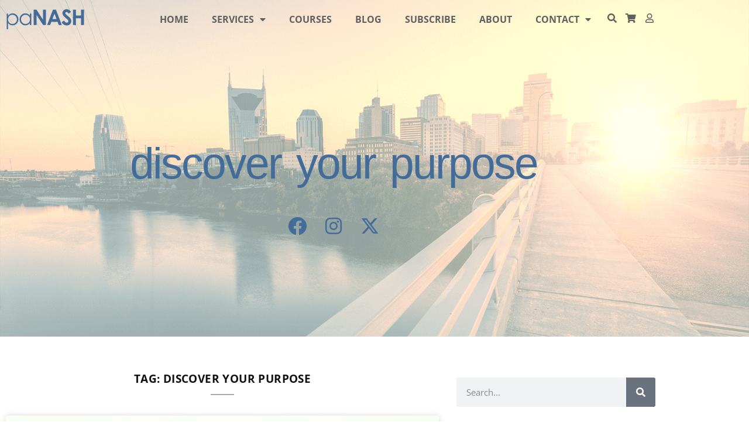

--- FILE ---
content_type: text/html; charset=UTF-8
request_url: https://www.panashstyle.com/tag/discover-your-purpose/
body_size: 29980
content:
<!doctype html>
<html lang="en-US">
<head>
	<meta charset="UTF-8">
	<meta name="viewport" content="width=device-width, initial-scale=1">
	<link rel="profile" href="https://gmpg.org/xfn/11">
	<meta name='robots' content='index, follow, max-image-preview:large, max-snippet:-1, max-video-preview:-1' />

	<!-- This site is optimized with the Yoast SEO Premium plugin v26.6 (Yoast SEO v26.7) - https://yoast.com/wordpress/plugins/seo/ -->
	<title>discover your purpose Archives - paNASH Passion &amp; Career Coaching</title>
	<link rel="canonical" href="https://www.panashstyle.com/tag/discover-your-purpose/" />
	<meta property="og:locale" content="en_US" />
	<meta property="og:type" content="article" />
	<meta property="og:title" content="discover your purpose Archives" />
	<meta property="og:url" content="https://www.panashstyle.com/tag/discover-your-purpose/" />
	<meta property="og:site_name" content="paNASH Passion &amp; Career Coaching" />
	<meta property="og:image" content="https://www.panashstyle.com/wp-content/uploads/2020/10/YouTube-channel1-1024x576.png" />
	<meta property="og:image:width" content="1024" />
	<meta property="og:image:height" content="576" />
	<meta property="og:image:type" content="image/png" />
	<meta name="twitter:card" content="summary_large_image" />
	<meta name="twitter:site" content="@paNASHcoaching" />
	<script type="application/ld+json" class="yoast-schema-graph">{"@context":"https://schema.org","@graph":[{"@type":"CollectionPage","@id":"https://www.panashstyle.com/tag/discover-your-purpose/","url":"https://www.panashstyle.com/tag/discover-your-purpose/","name":"discover your purpose Archives - paNASH Passion &amp; Career Coaching","isPartOf":{"@id":"https://www.panashstyle.com/#website"},"primaryImageOfPage":{"@id":"https://www.panashstyle.com/tag/discover-your-purpose/#primaryimage"},"image":{"@id":"https://www.panashstyle.com/tag/discover-your-purpose/#primaryimage"},"thumbnailUrl":"https://www.panashstyle.com/wp-content/uploads/2019/09/more-joyful.png","breadcrumb":{"@id":"https://www.panashstyle.com/tag/discover-your-purpose/#breadcrumb"},"inLanguage":"en-US"},{"@type":"ImageObject","inLanguage":"en-US","@id":"https://www.panashstyle.com/tag/discover-your-purpose/#primaryimage","url":"https://www.panashstyle.com/wp-content/uploads/2019/09/more-joyful.png","contentUrl":"https://www.panashstyle.com/wp-content/uploads/2019/09/more-joyful.png","width":734,"height":490,"caption":"more joyful"},{"@type":"BreadcrumbList","@id":"https://www.panashstyle.com/tag/discover-your-purpose/#breadcrumb","itemListElement":[{"@type":"ListItem","position":1,"name":"Home","item":"https://www.panashstyle.com/"},{"@type":"ListItem","position":2,"name":"discover your purpose"}]},{"@type":"WebSite","@id":"https://www.panashstyle.com/#website","url":"https://www.panashstyle.com/","name":"paNASH Passion &amp; Career Coaching","description":"Career coaching that encourages you to pursue your passions","publisher":{"@id":"https://www.panashstyle.com/#organization"},"potentialAction":[{"@type":"SearchAction","target":{"@type":"EntryPoint","urlTemplate":"https://www.panashstyle.com/?s={search_term_string}"},"query-input":{"@type":"PropertyValueSpecification","valueRequired":true,"valueName":"search_term_string"}}],"inLanguage":"en-US"},{"@type":"Organization","@id":"https://www.panashstyle.com/#organization","name":"paNASH - Passion And Career Coaching Service","url":"https://www.panashstyle.com/","logo":{"@type":"ImageObject","inLanguage":"en-US","@id":"https://www.panashstyle.com/#/schema/logo/image/","url":"https://www.panashstyle.com/wp-content/uploads/2015/02/paNASH-Logo-Blue.png","contentUrl":"https://www.panashstyle.com/wp-content/uploads/2015/02/paNASH-Logo-Blue.png","width":1000,"height":257,"caption":"paNASH - Passion And Career Coaching Service"},"image":{"@id":"https://www.panashstyle.com/#/schema/logo/image/"},"sameAs":["https://www.facebook.com/paNASHcoaching","https://x.com/paNASHcoaching","https://www.instagram.com/panashcoaching/","https://www.linkedin.com/in/nashvillepassioncoach/","https://www.pinterest.com/panashcoaching/"]}]}</script>
	<!-- / Yoast SEO Premium plugin. -->


<link rel='dns-prefetch' href='//www.googletagmanager.com' />
<link rel='dns-prefetch' href='//www.google.com' />
<link rel="alternate" type="application/rss+xml" title="paNASH Passion &amp; Career Coaching &raquo; Feed" href="https://www.panashstyle.com/feed/" />
<link rel="alternate" type="application/rss+xml" title="paNASH Passion &amp; Career Coaching &raquo; Comments Feed" href="https://www.panashstyle.com/comments/feed/" />
<link rel="alternate" type="application/rss+xml" title="paNASH Passion &amp; Career Coaching &raquo; discover your purpose Tag Feed" href="https://www.panashstyle.com/tag/discover-your-purpose/feed/" />
<style id='wp-img-auto-sizes-contain-inline-css'>
img:is([sizes=auto i],[sizes^="auto," i]){contain-intrinsic-size:3000px 1500px}
/*# sourceURL=wp-img-auto-sizes-contain-inline-css */
</style>

<style id='wp-emoji-styles-inline-css'>

	img.wp-smiley, img.emoji {
		display: inline !important;
		border: none !important;
		box-shadow: none !important;
		height: 1em !important;
		width: 1em !important;
		margin: 0 0.07em !important;
		vertical-align: -0.1em !important;
		background: none !important;
		padding: 0 !important;
	}
/*# sourceURL=wp-emoji-styles-inline-css */
</style>
<link rel='stylesheet' id='wp-block-library-css' href='https://www.panashstyle.com/wp-includes/css/dist/block-library/style.min.css?ver=6.9' media='all' />
<link rel='stylesheet' id='jet-engine-frontend-css' href='https://www.panashstyle.com/wp-content/plugins/jet-engine/assets/css/frontend.css?ver=3.8.1.2' media='all' />
<style id='global-styles-inline-css'>
:root{--wp--preset--aspect-ratio--square: 1;--wp--preset--aspect-ratio--4-3: 4/3;--wp--preset--aspect-ratio--3-4: 3/4;--wp--preset--aspect-ratio--3-2: 3/2;--wp--preset--aspect-ratio--2-3: 2/3;--wp--preset--aspect-ratio--16-9: 16/9;--wp--preset--aspect-ratio--9-16: 9/16;--wp--preset--color--black: #000000;--wp--preset--color--cyan-bluish-gray: #abb8c3;--wp--preset--color--white: #ffffff;--wp--preset--color--pale-pink: #f78da7;--wp--preset--color--vivid-red: #cf2e2e;--wp--preset--color--luminous-vivid-orange: #ff6900;--wp--preset--color--luminous-vivid-amber: #fcb900;--wp--preset--color--light-green-cyan: #7bdcb5;--wp--preset--color--vivid-green-cyan: #00d084;--wp--preset--color--pale-cyan-blue: #8ed1fc;--wp--preset--color--vivid-cyan-blue: #0693e3;--wp--preset--color--vivid-purple: #9b51e0;--wp--preset--gradient--vivid-cyan-blue-to-vivid-purple: linear-gradient(135deg,rgb(6,147,227) 0%,rgb(155,81,224) 100%);--wp--preset--gradient--light-green-cyan-to-vivid-green-cyan: linear-gradient(135deg,rgb(122,220,180) 0%,rgb(0,208,130) 100%);--wp--preset--gradient--luminous-vivid-amber-to-luminous-vivid-orange: linear-gradient(135deg,rgb(252,185,0) 0%,rgb(255,105,0) 100%);--wp--preset--gradient--luminous-vivid-orange-to-vivid-red: linear-gradient(135deg,rgb(255,105,0) 0%,rgb(207,46,46) 100%);--wp--preset--gradient--very-light-gray-to-cyan-bluish-gray: linear-gradient(135deg,rgb(238,238,238) 0%,rgb(169,184,195) 100%);--wp--preset--gradient--cool-to-warm-spectrum: linear-gradient(135deg,rgb(74,234,220) 0%,rgb(151,120,209) 20%,rgb(207,42,186) 40%,rgb(238,44,130) 60%,rgb(251,105,98) 80%,rgb(254,248,76) 100%);--wp--preset--gradient--blush-light-purple: linear-gradient(135deg,rgb(255,206,236) 0%,rgb(152,150,240) 100%);--wp--preset--gradient--blush-bordeaux: linear-gradient(135deg,rgb(254,205,165) 0%,rgb(254,45,45) 50%,rgb(107,0,62) 100%);--wp--preset--gradient--luminous-dusk: linear-gradient(135deg,rgb(255,203,112) 0%,rgb(199,81,192) 50%,rgb(65,88,208) 100%);--wp--preset--gradient--pale-ocean: linear-gradient(135deg,rgb(255,245,203) 0%,rgb(182,227,212) 50%,rgb(51,167,181) 100%);--wp--preset--gradient--electric-grass: linear-gradient(135deg,rgb(202,248,128) 0%,rgb(113,206,126) 100%);--wp--preset--gradient--midnight: linear-gradient(135deg,rgb(2,3,129) 0%,rgb(40,116,252) 100%);--wp--preset--font-size--small: 13px;--wp--preset--font-size--medium: 20px;--wp--preset--font-size--large: 36px;--wp--preset--font-size--x-large: 42px;--wp--preset--spacing--20: 0.44rem;--wp--preset--spacing--30: 0.67rem;--wp--preset--spacing--40: 1rem;--wp--preset--spacing--50: 1.5rem;--wp--preset--spacing--60: 2.25rem;--wp--preset--spacing--70: 3.38rem;--wp--preset--spacing--80: 5.06rem;--wp--preset--shadow--natural: 6px 6px 9px rgba(0, 0, 0, 0.2);--wp--preset--shadow--deep: 12px 12px 50px rgba(0, 0, 0, 0.4);--wp--preset--shadow--sharp: 6px 6px 0px rgba(0, 0, 0, 0.2);--wp--preset--shadow--outlined: 6px 6px 0px -3px rgb(255, 255, 255), 6px 6px rgb(0, 0, 0);--wp--preset--shadow--crisp: 6px 6px 0px rgb(0, 0, 0);}:root { --wp--style--global--content-size: 800px;--wp--style--global--wide-size: 1200px; }:where(body) { margin: 0; }.wp-site-blocks > .alignleft { float: left; margin-right: 2em; }.wp-site-blocks > .alignright { float: right; margin-left: 2em; }.wp-site-blocks > .aligncenter { justify-content: center; margin-left: auto; margin-right: auto; }:where(.wp-site-blocks) > * { margin-block-start: 24px; margin-block-end: 0; }:where(.wp-site-blocks) > :first-child { margin-block-start: 0; }:where(.wp-site-blocks) > :last-child { margin-block-end: 0; }:root { --wp--style--block-gap: 24px; }:root :where(.is-layout-flow) > :first-child{margin-block-start: 0;}:root :where(.is-layout-flow) > :last-child{margin-block-end: 0;}:root :where(.is-layout-flow) > *{margin-block-start: 24px;margin-block-end: 0;}:root :where(.is-layout-constrained) > :first-child{margin-block-start: 0;}:root :where(.is-layout-constrained) > :last-child{margin-block-end: 0;}:root :where(.is-layout-constrained) > *{margin-block-start: 24px;margin-block-end: 0;}:root :where(.is-layout-flex){gap: 24px;}:root :where(.is-layout-grid){gap: 24px;}.is-layout-flow > .alignleft{float: left;margin-inline-start: 0;margin-inline-end: 2em;}.is-layout-flow > .alignright{float: right;margin-inline-start: 2em;margin-inline-end: 0;}.is-layout-flow > .aligncenter{margin-left: auto !important;margin-right: auto !important;}.is-layout-constrained > .alignleft{float: left;margin-inline-start: 0;margin-inline-end: 2em;}.is-layout-constrained > .alignright{float: right;margin-inline-start: 2em;margin-inline-end: 0;}.is-layout-constrained > .aligncenter{margin-left: auto !important;margin-right: auto !important;}.is-layout-constrained > :where(:not(.alignleft):not(.alignright):not(.alignfull)){max-width: var(--wp--style--global--content-size);margin-left: auto !important;margin-right: auto !important;}.is-layout-constrained > .alignwide{max-width: var(--wp--style--global--wide-size);}body .is-layout-flex{display: flex;}.is-layout-flex{flex-wrap: wrap;align-items: center;}.is-layout-flex > :is(*, div){margin: 0;}body .is-layout-grid{display: grid;}.is-layout-grid > :is(*, div){margin: 0;}body{padding-top: 0px;padding-right: 0px;padding-bottom: 0px;padding-left: 0px;}a:where(:not(.wp-element-button)){text-decoration: underline;}:root :where(.wp-element-button, .wp-block-button__link){background-color: #32373c;border-width: 0;color: #fff;font-family: inherit;font-size: inherit;font-style: inherit;font-weight: inherit;letter-spacing: inherit;line-height: inherit;padding-top: calc(0.667em + 2px);padding-right: calc(1.333em + 2px);padding-bottom: calc(0.667em + 2px);padding-left: calc(1.333em + 2px);text-decoration: none;text-transform: inherit;}.has-black-color{color: var(--wp--preset--color--black) !important;}.has-cyan-bluish-gray-color{color: var(--wp--preset--color--cyan-bluish-gray) !important;}.has-white-color{color: var(--wp--preset--color--white) !important;}.has-pale-pink-color{color: var(--wp--preset--color--pale-pink) !important;}.has-vivid-red-color{color: var(--wp--preset--color--vivid-red) !important;}.has-luminous-vivid-orange-color{color: var(--wp--preset--color--luminous-vivid-orange) !important;}.has-luminous-vivid-amber-color{color: var(--wp--preset--color--luminous-vivid-amber) !important;}.has-light-green-cyan-color{color: var(--wp--preset--color--light-green-cyan) !important;}.has-vivid-green-cyan-color{color: var(--wp--preset--color--vivid-green-cyan) !important;}.has-pale-cyan-blue-color{color: var(--wp--preset--color--pale-cyan-blue) !important;}.has-vivid-cyan-blue-color{color: var(--wp--preset--color--vivid-cyan-blue) !important;}.has-vivid-purple-color{color: var(--wp--preset--color--vivid-purple) !important;}.has-black-background-color{background-color: var(--wp--preset--color--black) !important;}.has-cyan-bluish-gray-background-color{background-color: var(--wp--preset--color--cyan-bluish-gray) !important;}.has-white-background-color{background-color: var(--wp--preset--color--white) !important;}.has-pale-pink-background-color{background-color: var(--wp--preset--color--pale-pink) !important;}.has-vivid-red-background-color{background-color: var(--wp--preset--color--vivid-red) !important;}.has-luminous-vivid-orange-background-color{background-color: var(--wp--preset--color--luminous-vivid-orange) !important;}.has-luminous-vivid-amber-background-color{background-color: var(--wp--preset--color--luminous-vivid-amber) !important;}.has-light-green-cyan-background-color{background-color: var(--wp--preset--color--light-green-cyan) !important;}.has-vivid-green-cyan-background-color{background-color: var(--wp--preset--color--vivid-green-cyan) !important;}.has-pale-cyan-blue-background-color{background-color: var(--wp--preset--color--pale-cyan-blue) !important;}.has-vivid-cyan-blue-background-color{background-color: var(--wp--preset--color--vivid-cyan-blue) !important;}.has-vivid-purple-background-color{background-color: var(--wp--preset--color--vivid-purple) !important;}.has-black-border-color{border-color: var(--wp--preset--color--black) !important;}.has-cyan-bluish-gray-border-color{border-color: var(--wp--preset--color--cyan-bluish-gray) !important;}.has-white-border-color{border-color: var(--wp--preset--color--white) !important;}.has-pale-pink-border-color{border-color: var(--wp--preset--color--pale-pink) !important;}.has-vivid-red-border-color{border-color: var(--wp--preset--color--vivid-red) !important;}.has-luminous-vivid-orange-border-color{border-color: var(--wp--preset--color--luminous-vivid-orange) !important;}.has-luminous-vivid-amber-border-color{border-color: var(--wp--preset--color--luminous-vivid-amber) !important;}.has-light-green-cyan-border-color{border-color: var(--wp--preset--color--light-green-cyan) !important;}.has-vivid-green-cyan-border-color{border-color: var(--wp--preset--color--vivid-green-cyan) !important;}.has-pale-cyan-blue-border-color{border-color: var(--wp--preset--color--pale-cyan-blue) !important;}.has-vivid-cyan-blue-border-color{border-color: var(--wp--preset--color--vivid-cyan-blue) !important;}.has-vivid-purple-border-color{border-color: var(--wp--preset--color--vivid-purple) !important;}.has-vivid-cyan-blue-to-vivid-purple-gradient-background{background: var(--wp--preset--gradient--vivid-cyan-blue-to-vivid-purple) !important;}.has-light-green-cyan-to-vivid-green-cyan-gradient-background{background: var(--wp--preset--gradient--light-green-cyan-to-vivid-green-cyan) !important;}.has-luminous-vivid-amber-to-luminous-vivid-orange-gradient-background{background: var(--wp--preset--gradient--luminous-vivid-amber-to-luminous-vivid-orange) !important;}.has-luminous-vivid-orange-to-vivid-red-gradient-background{background: var(--wp--preset--gradient--luminous-vivid-orange-to-vivid-red) !important;}.has-very-light-gray-to-cyan-bluish-gray-gradient-background{background: var(--wp--preset--gradient--very-light-gray-to-cyan-bluish-gray) !important;}.has-cool-to-warm-spectrum-gradient-background{background: var(--wp--preset--gradient--cool-to-warm-spectrum) !important;}.has-blush-light-purple-gradient-background{background: var(--wp--preset--gradient--blush-light-purple) !important;}.has-blush-bordeaux-gradient-background{background: var(--wp--preset--gradient--blush-bordeaux) !important;}.has-luminous-dusk-gradient-background{background: var(--wp--preset--gradient--luminous-dusk) !important;}.has-pale-ocean-gradient-background{background: var(--wp--preset--gradient--pale-ocean) !important;}.has-electric-grass-gradient-background{background: var(--wp--preset--gradient--electric-grass) !important;}.has-midnight-gradient-background{background: var(--wp--preset--gradient--midnight) !important;}.has-small-font-size{font-size: var(--wp--preset--font-size--small) !important;}.has-medium-font-size{font-size: var(--wp--preset--font-size--medium) !important;}.has-large-font-size{font-size: var(--wp--preset--font-size--large) !important;}.has-x-large-font-size{font-size: var(--wp--preset--font-size--x-large) !important;}
:root :where(.wp-block-pullquote){font-size: 1.5em;line-height: 1.6;}
/*# sourceURL=global-styles-inline-css */
</style>
<link rel='stylesheet' id='amazonpolly-css' href='https://www.panashstyle.com/wp-content/plugins/amazon-polly/public/css/amazonpolly-public.css?ver=1.0.0' media='all' />
<link rel='stylesheet' id='wpdm-fonticon-css' href='https://www.panashstyle.com/wp-content/plugins/download-manager/assets/wpdm-iconfont/css/wpdm-icons.css?ver=6.9' media='all' />
<link rel='stylesheet' id='wpdm-front-css' href='https://www.panashstyle.com/wp-content/plugins/download-manager/assets/css/front.min.css?ver=6.9' media='all' />
<link rel='stylesheet' id='email-subscribers-css' href='https://www.panashstyle.com/wp-content/plugins/email-subscribers/lite/public/css/email-subscribers-public.css?ver=5.9.14' media='all' />
<link rel='stylesheet' id='woocommerce-layout-css' href='https://www.panashstyle.com/wp-content/plugins/woocommerce/assets/css/woocommerce-layout.css?ver=10.4.3' media='all' />
<link rel='stylesheet' id='woocommerce-smallscreen-css' href='https://www.panashstyle.com/wp-content/plugins/woocommerce/assets/css/woocommerce-smallscreen.css?ver=10.4.3' media='only screen and (max-width: 768px)' />
<link rel='stylesheet' id='woocommerce-general-css' href='https://www.panashstyle.com/wp-content/plugins/woocommerce/assets/css/woocommerce.css?ver=10.4.3' media='all' />
<style id='woocommerce-inline-inline-css'>
.woocommerce form .form-row .required { visibility: visible; }
/*# sourceURL=woocommerce-inline-inline-css */
</style>
<link rel='stylesheet' id='learndash_quiz_front_css-css' href='//www.panashstyle.com/wp-content/plugins/sfwd-lms/themes/legacy/templates/learndash_quiz_front.min.css?ver=4.25.7.1' media='all' />
<link rel='stylesheet' id='dashicons-css' href='https://www.panashstyle.com/wp-includes/css/dashicons.min.css?ver=6.9' media='all' />
<link rel='stylesheet' id='learndash-css' href='//www.panashstyle.com/wp-content/plugins/sfwd-lms/src/assets/dist/css/styles.css?ver=4.25.7.1' media='all' />
<link rel='stylesheet' id='jquery-dropdown-css-css' href='//www.panashstyle.com/wp-content/plugins/sfwd-lms/assets/css/jquery.dropdown.min.css?ver=4.25.7.1' media='all' />
<link rel='stylesheet' id='learndash_lesson_video-css' href='//www.panashstyle.com/wp-content/plugins/sfwd-lms/themes/legacy/templates/learndash_lesson_video.min.css?ver=4.25.7.1' media='all' />
<link rel='stylesheet' id='learndash-admin-bar-css' href='https://www.panashstyle.com/wp-content/plugins/sfwd-lms/src/assets/dist/css/admin-bar/styles.css?ver=4.25.7.1' media='all' />
<link rel='stylesheet' id='learndash-course-grid-skin-grid-css' href='https://www.panashstyle.com/wp-content/plugins/sfwd-lms/includes/course-grid/templates/skins/grid/style.css?ver=4.25.7.1' media='all' />
<link rel='stylesheet' id='learndash-course-grid-pagination-css' href='https://www.panashstyle.com/wp-content/plugins/sfwd-lms/includes/course-grid/templates/pagination/style.css?ver=4.25.7.1' media='all' />
<link rel='stylesheet' id='learndash-course-grid-filter-css' href='https://www.panashstyle.com/wp-content/plugins/sfwd-lms/includes/course-grid/templates/filter/style.css?ver=4.25.7.1' media='all' />
<link rel='stylesheet' id='learndash-course-grid-card-grid-1-css' href='https://www.panashstyle.com/wp-content/plugins/sfwd-lms/includes/course-grid/templates/cards/grid-1/style.css?ver=4.25.7.1' media='all' />
<link rel='stylesheet' id='mc4wp-form-basic-css' href='https://www.panashstyle.com/wp-content/plugins/mailchimp-for-wp/assets/css/form-basic.css?ver=4.10.9' media='all' />
<link rel='stylesheet' id='hello-elementor-css' href='https://www.panashstyle.com/wp-content/themes/hello-elementor/assets/css/reset.css?ver=3.4.5' media='all' />
<link rel='stylesheet' id='hello-elementor-theme-style-css' href='https://www.panashstyle.com/wp-content/themes/hello-elementor/assets/css/theme.css?ver=3.4.5' media='all' />
<link rel='stylesheet' id='hello-elementor-header-footer-css' href='https://www.panashstyle.com/wp-content/themes/hello-elementor/assets/css/header-footer.css?ver=3.4.5' media='all' />
<link rel='stylesheet' id='learndash-front-css' href='//www.panashstyle.com/wp-content/plugins/sfwd-lms/themes/ld30/assets/css/learndash.min.css?ver=4.25.7.1' media='all' />
<style id='learndash-front-inline-css'>
		.learndash-wrapper .ld-item-list .ld-item-list-item.ld-is-next,
		.learndash-wrapper .wpProQuiz_content .wpProQuiz_questionListItem label:focus-within {
			border-color: #436c98;
		}

		/*
		.learndash-wrapper a:not(.ld-button):not(#quiz_continue_link):not(.ld-focus-menu-link):not(.btn-blue):not(#quiz_continue_link):not(.ld-js-register-account):not(#ld-focus-mode-course-heading):not(#btn-join):not(.ld-item-name):not(.ld-table-list-item-preview):not(.ld-lesson-item-preview-heading),
		 */

		.learndash-wrapper .ld-breadcrumbs a,
		.learndash-wrapper .ld-lesson-item.ld-is-current-lesson .ld-lesson-item-preview-heading,
		.learndash-wrapper .ld-lesson-item.ld-is-current-lesson .ld-lesson-title,
		.learndash-wrapper .ld-primary-color-hover:hover,
		.learndash-wrapper .ld-primary-color,
		.learndash-wrapper .ld-primary-color-hover:hover,
		.learndash-wrapper .ld-primary-color,
		.learndash-wrapper .ld-tabs .ld-tabs-navigation .ld-tab.ld-active,
		.learndash-wrapper .ld-button.ld-button-transparent,
		.learndash-wrapper .ld-button.ld-button-reverse,
		.learndash-wrapper .ld-icon-certificate,
		.learndash-wrapper .ld-login-modal .ld-login-modal-login .ld-modal-heading,
		#wpProQuiz_user_content a,
		.learndash-wrapper .ld-item-list .ld-item-list-item a.ld-item-name:hover,
		.learndash-wrapper .ld-focus-comments__heading-actions .ld-expand-button,
		.learndash-wrapper .ld-focus-comments__heading a,
		.learndash-wrapper .ld-focus-comments .comment-respond a,
		.learndash-wrapper .ld-focus-comment .ld-comment-reply a.comment-reply-link:hover,
		.learndash-wrapper .ld-expand-button.ld-button-alternate {
			color: #436c98 !important;
		}

		.learndash-wrapper .ld-focus-comment.bypostauthor>.ld-comment-wrapper,
		.learndash-wrapper .ld-focus-comment.role-group_leader>.ld-comment-wrapper,
		.learndash-wrapper .ld-focus-comment.role-administrator>.ld-comment-wrapper {
			background-color:rgba(67, 108, 152, 0.03) !important;
		}


		.learndash-wrapper .ld-primary-background,
		.learndash-wrapper .ld-tabs .ld-tabs-navigation .ld-tab.ld-active:after {
			background: #436c98 !important;
		}



		.learndash-wrapper .ld-course-navigation .ld-lesson-item.ld-is-current-lesson .ld-status-incomplete,
		.learndash-wrapper .ld-focus-comment.bypostauthor:not(.ptype-sfwd-assignment) >.ld-comment-wrapper>.ld-comment-avatar img,
		.learndash-wrapper .ld-focus-comment.role-group_leader>.ld-comment-wrapper>.ld-comment-avatar img,
		.learndash-wrapper .ld-focus-comment.role-administrator>.ld-comment-wrapper>.ld-comment-avatar img {
			border-color: #436c98 !important;
		}



		.learndash-wrapper .ld-loading::before {
			border-top:3px solid #436c98 !important;
		}

		.learndash-wrapper .ld-button:hover:not([disabled]):not(.ld-button-transparent):not(.ld--ignore-inline-css),
		#learndash-tooltips .ld-tooltip:after,
		#learndash-tooltips .ld-tooltip,
		.ld-tooltip:not(.ld-tooltip--modern) [role="tooltip"],
		.learndash-wrapper .ld-primary-background,
		.learndash-wrapper .btn-join:not(.ld--ignore-inline-css),
		.learndash-wrapper #btn-join:not(.ld--ignore-inline-css),
		.learndash-wrapper .ld-button:not([disabled]):not(.ld-button-reverse):not(.ld-button-transparent):not(.ld--ignore-inline-css),
		.learndash-wrapper .ld-expand-button:not([disabled]),
		.learndash-wrapper .wpProQuiz_content .wpProQuiz_button:not([disabled]):not(.wpProQuiz_button_reShowQuestion):not(.wpProQuiz_button_restartQuiz),
		.learndash-wrapper .wpProQuiz_content .wpProQuiz_button2:not([disabled]),
		.learndash-wrapper .ld-focus .ld-focus-sidebar .ld-course-navigation-heading,
		.learndash-wrapper .ld-focus-comments .form-submit #submit,
		.learndash-wrapper .ld-login-modal input[type='submit']:not([disabled]),
		.learndash-wrapper .ld-login-modal .ld-login-modal-register:not([disabled]),
		.learndash-wrapper .wpProQuiz_content .wpProQuiz_certificate a.btn-blue:not([disabled]),
		.learndash-wrapper .ld-focus .ld-focus-header .ld-user-menu .ld-user-menu-items a:not([disabled]),
		#wpProQuiz_user_content table.wp-list-table thead th,
		#wpProQuiz_overlay_close:not([disabled]),
		.learndash-wrapper .ld-expand-button.ld-button-alternate:not([disabled]) .ld-icon {
			background-color: #436c98 !important;
			color: #ffffff;
		}

		.learndash-wrapper .ld-focus .ld-focus-sidebar .ld-focus-sidebar-trigger:not([disabled]):not(:hover):not(:focus) .ld-icon {
			background-color: #436c98;
		}

		.learndash-wrapper .ld-focus .ld-focus-sidebar .ld-focus-sidebar-trigger:hover .ld-icon,
		.learndash-wrapper .ld-focus .ld-focus-sidebar .ld-focus-sidebar-trigger:focus .ld-icon {
			border-color: #436c98;
			color: #436c98;
		}

		.learndash-wrapper .ld-button:focus:not(.ld-button-transparent):not(.ld--ignore-inline-css),
		.learndash-wrapper .btn-join:focus:not(.ld--ignore-inline-css),
		.learndash-wrapper #btn-join:focus:not(.ld--ignore-inline-css),
		.learndash-wrapper .ld-expand-button:focus,
		.learndash-wrapper .wpProQuiz_content .wpProQuiz_button:not(.wpProQuiz_button_reShowQuestion):focus:not(.wpProQuiz_button_restartQuiz),
		.learndash-wrapper .wpProQuiz_content .wpProQuiz_button2:focus,
		.learndash-wrapper .ld-focus-comments .form-submit #submit,
		.learndash-wrapper .ld-login-modal input[type='submit']:focus,
		.learndash-wrapper .ld-login-modal .ld-login-modal-register:focus,
		.learndash-wrapper .wpProQuiz_content .wpProQuiz_certificate a.btn-blue:focus {
			opacity: 0.75; /* Replicates the hover/focus states pre-4.21.3. */
			outline-color: #436c98;
		}

		.learndash-wrapper .ld-button:hover:not(.ld-button-transparent):not(.ld--ignore-inline-css),
		.learndash-wrapper .btn-join:hover:not(.ld--ignore-inline-css),
		.learndash-wrapper #btn-join:hover:not(.ld--ignore-inline-css),
		.learndash-wrapper .ld-expand-button:hover,
		.learndash-wrapper .wpProQuiz_content .wpProQuiz_button:not(.wpProQuiz_button_reShowQuestion):hover:not(.wpProQuiz_button_restartQuiz),
		.learndash-wrapper .wpProQuiz_content .wpProQuiz_button2:hover,
		.learndash-wrapper .ld-focus-comments .form-submit #submit,
		.learndash-wrapper .ld-login-modal input[type='submit']:hover,
		.learndash-wrapper .ld-login-modal .ld-login-modal-register:hover,
		.learndash-wrapper .wpProQuiz_content .wpProQuiz_certificate a.btn-blue:hover {
			background-color: #436c98; /* Replicates the hover/focus states pre-4.21.3. */
			opacity: 0.85; /* Replicates the hover/focus states pre-4.21.3. */
		}

		.learndash-wrapper .ld-item-list .ld-item-search .ld-closer:focus {
			border-color: #436c98;
		}

		.learndash-wrapper .ld-focus .ld-focus-header .ld-user-menu .ld-user-menu-items:before {
			border-bottom-color: #436c98 !important;
		}

		.learndash-wrapper .ld-button.ld-button-transparent:hover {
			background: transparent !important;
		}

		.learndash-wrapper .ld-button.ld-button-transparent:focus {
			outline-color: #436c98;
		}

		.learndash-wrapper .ld-focus .ld-focus-header .sfwd-mark-complete .learndash_mark_complete_button:not(.ld--ignore-inline-css),
		.learndash-wrapper .ld-focus .ld-focus-header #sfwd-mark-complete #learndash_mark_complete_button,
		.learndash-wrapper .ld-button.ld-button-transparent,
		.learndash-wrapper .ld-button.ld-button-alternate,
		.learndash-wrapper .ld-expand-button.ld-button-alternate {
			background-color:transparent !important;
		}

		.learndash-wrapper .ld-focus-header .ld-user-menu .ld-user-menu-items a,
		.learndash-wrapper .ld-button.ld-button-reverse:hover,
		.learndash-wrapper .ld-alert-success .ld-alert-icon.ld-icon-certificate,
		.learndash-wrapper .ld-alert-warning .ld-button,
		.learndash-wrapper .ld-primary-background.ld-status {
			color:white !important;
		}

		.learndash-wrapper .ld-status.ld-status-unlocked {
			background-color: rgba(67,108,152,0.2) !important;
			color: #436c98 !important;
		}

		.learndash-wrapper .wpProQuiz_content .wpProQuiz_addToplist {
			background-color: rgba(67,108,152,0.1) !important;
			border: 1px solid #436c98 !important;
		}

		.learndash-wrapper .wpProQuiz_content .wpProQuiz_toplistTable th {
			background: #436c98 !important;
		}

		.learndash-wrapper .wpProQuiz_content .wpProQuiz_toplistTrOdd {
			background-color: rgba(67,108,152,0.1) !important;
		}


		.learndash-wrapper .wpProQuiz_content .wpProQuiz_time_limit .wpProQuiz_progress {
			background-color: #436c98 !important;
		}
		
		.learndash-wrapper #quiz_continue_link,
		.learndash-wrapper .ld-secondary-background,
		.learndash-wrapper .learndash_mark_complete_button:not(.ld--ignore-inline-css),
		.learndash-wrapper #learndash_mark_complete_button,
		.learndash-wrapper .ld-status-complete,
		.learndash-wrapper .ld-alert-success .ld-button,
		.learndash-wrapper .ld-alert-success .ld-alert-icon {
			background-color: #019e7c !important;
		}

		.learndash-wrapper #quiz_continue_link:focus,
		.learndash-wrapper .learndash_mark_complete_button:focus:not(.ld--ignore-inline-css),
		.learndash-wrapper #learndash_mark_complete_button:focus,
		.learndash-wrapper .ld-alert-success .ld-button:focus {
			outline-color: #019e7c;
		}

		.learndash-wrapper .wpProQuiz_content a#quiz_continue_link {
			background-color: #019e7c !important;
		}

		.learndash-wrapper .wpProQuiz_content a#quiz_continue_link:focus {
			outline-color: #019e7c;
		}

		.learndash-wrapper .course_progress .sending_progress_bar {
			background: #019e7c !important;
		}

		.learndash-wrapper .wpProQuiz_content .wpProQuiz_button_reShowQuestion:hover, .learndash-wrapper .wpProQuiz_content .wpProQuiz_button_restartQuiz:hover {
			background-color: #019e7c !important;
			opacity: 0.75;
		}

		.learndash-wrapper .wpProQuiz_content .wpProQuiz_button_reShowQuestion:focus,
		.learndash-wrapper .wpProQuiz_content .wpProQuiz_button_restartQuiz:focus {
			outline-color: #019e7c;
		}

		.learndash-wrapper .ld-secondary-color-hover:hover,
		.learndash-wrapper .ld-secondary-color,
		.learndash-wrapper .ld-focus .ld-focus-header .sfwd-mark-complete .learndash_mark_complete_button:not(.ld--ignore-inline-css),
		.learndash-wrapper .ld-focus .ld-focus-header #sfwd-mark-complete #learndash_mark_complete_button,
		.learndash-wrapper .ld-focus .ld-focus-header .sfwd-mark-complete:after {
			color: #019e7c !important;
		}

		.learndash-wrapper .ld-secondary-in-progress-icon {
			border-left-color: #019e7c !important;
			border-top-color: #019e7c !important;
		}

		.learndash-wrapper .ld-alert-success {
			border-color: #019e7c;
			background-color: transparent !important;
			color: #019e7c;
		}

		
/*# sourceURL=learndash-front-inline-css */
</style>
<link rel='stylesheet' id='elementor-frontend-css' href='https://www.panashstyle.com/wp-content/plugins/elementor/assets/css/frontend.min.css?ver=3.34.1' media='all' />
<style id='elementor-frontend-inline-css'>
.elementor-kit-17866{--e-global-color-primary:#436C98;--e-global-color-secondary:#54595F;--e-global-color-text:#111111;--e-global-color-accent:#111111;--e-global-color-4754559:#436C98;--e-global-color-f9c46bb:#111111;--e-global-color-c8a5fae:#AAAAAA;--e-global-color-c095bfe:#FFFFFF;--e-global-color-15b502a:#ADD6D8;--e-global-color-2099cbd:#D4AF37;--e-global-color-f7811fb:#668CB3;--e-global-color-9d78185:#9AB7D4;--e-global-color-7d5b962:#2B5886;--e-global-color-22fd178:#18426D;--e-global-color-d4cc63b:#E3E3E3;--e-global-color-94868bc:#606060;--e-global-color-19e7b0b:#222222;--e-global-color-711abde:#FAFAFA;--e-global-color-c0f2fe8:#ADD6D8;--e-global-color-02ff3d5:#7A8599;--e-global-color-6db77ec:#FFFFFF00;--e-global-color-94c7a5d:#F4F4F4;--e-global-color-fc31867:#777777;--e-global-typography-primary-font-family:"Open Sans";--e-global-typography-primary-font-weight:600;--e-global-typography-secondary-font-family:"Open Sans";--e-global-typography-secondary-font-weight:400;--e-global-typography-text-font-family:"Open Sans";--e-global-typography-text-font-weight:400;--e-global-typography-accent-font-family:"Open Sans";--e-global-typography-accent-font-weight:500;--e-global-typography-3db8079-font-family:"Open Sans";--e-global-typography-3db8079-font-size:75px;--e-global-typography-3db8079-font-weight:700;--e-global-typography-3db8079-text-transform:uppercase;--e-global-typography-3db8079-font-style:normal;--e-global-typography-3db8079-line-height:1.1em;--e-global-typography-3db8079-letter-spacing:1.2px;--e-global-typography-169fd7c-font-family:"Georgia";--e-global-typography-169fd7c-font-size:24px;--e-global-typography-169fd7c-font-weight:400;--e-global-typography-169fd7c-font-style:italic;--e-global-typography-169fd7c-line-height:1.5em;--e-global-typography-3925f96-font-family:"Georgia";--e-global-typography-3925f96-font-size:24px;--e-global-typography-3925f96-font-weight:400;--e-global-typography-3925f96-font-style:italic;--e-global-typography-3925f96-line-height:1.5em;color:var( --e-global-color-text );font-family:"Open Sans", Sans-serif;}.elementor-kit-17866 button,.elementor-kit-17866 input[type="button"],.elementor-kit-17866 input[type="submit"],.elementor-kit-17866 .elementor-button{background-color:var( --e-global-color-text );font-weight:700;text-transform:uppercase;color:var( --e-global-color-c095bfe );}.elementor-kit-17866 button:hover,.elementor-kit-17866 button:focus,.elementor-kit-17866 input[type="button"]:hover,.elementor-kit-17866 input[type="button"]:focus,.elementor-kit-17866 input[type="submit"]:hover,.elementor-kit-17866 input[type="submit"]:focus,.elementor-kit-17866 .elementor-button:hover,.elementor-kit-17866 .elementor-button:focus{background-color:var( --e-global-color-4754559 );color:var( --e-global-color-c095bfe );}.elementor-kit-17866 e-page-transition{background-color:#FFBC7D;}.elementor-kit-17866 a{color:var( --e-global-color-4754559 );}.elementor-kit-17866 a:hover{color:var( --e-global-color-7d5b962 );}.elementor-kit-17866 h1{color:var( --e-global-color-text );font-family:"Open Sans", Sans-serif;font-size:1.6em;text-transform:uppercase;}.elementor-kit-17866 h2{color:var( --e-global-color-text );font-family:"Open Sans", Sans-serif;font-size:1.2em;font-weight:700;text-transform:uppercase;line-height:1.2em;letter-spacing:0.4px;}.elementor-kit-17866 h3{color:var( --e-global-color-text );font-family:"Open Sans", Sans-serif;font-size:1.1em;font-weight:600;text-transform:uppercase;line-height:1.2em;}.elementor-kit-17866 h4{color:var( --e-global-color-text );font-family:"Open Sans", Sans-serif;font-size:1em;font-weight:600;text-transform:uppercase;line-height:1.2em;}.elementor-kit-17866 h5{color:var( --e-global-color-text );font-family:"Open Sans", Sans-serif;text-transform:uppercase;line-height:1.2em;}.elementor-kit-17866 h6{color:var( --e-global-color-text );font-family:"Open Sans", Sans-serif;text-transform:uppercase;line-height:1.2em;}.elementor-section.elementor-section-boxed > .elementor-container{max-width:1140px;}.e-con{--container-max-width:1140px;}.elementor-widget:not(:last-child){margin-block-end:20px;}.elementor-element{--widgets-spacing:20px 20px;--widgets-spacing-row:20px;--widgets-spacing-column:20px;}{}h1.entry-title{display:var(--page-title-display);}.site-header .site-branding{flex-direction:column;align-items:stretch;}.site-header{padding-inline-end:0px;padding-inline-start:0px;}.site-footer .site-branding{flex-direction:column;align-items:stretch;}@media(max-width:1024px){.elementor-section.elementor-section-boxed > .elementor-container{max-width:1024px;}.e-con{--container-max-width:1024px;}}@media(max-width:767px){.elementor-section.elementor-section-boxed > .elementor-container{max-width:767px;}.e-con{--container-max-width:767px;}}/* Start custom CSS *//* Third Party Simple Buttons */
[type=button], [type=submit], button{
    border: none;
}

/* iFrames */
iframe {
    width: 100%;
}

/***********************/
/* News Colors */
/**********************/

/* Title */
.jeg_postblock .jeg_post_title a:hover, .jeg_sidefeed .jeg_pl_xs_3 .jeg_post_title a:hover {
    color: var( --e-global-color-f9c46bb );
}

/* Meta */
.jeg_meta_author a {
    color: var( --e-global-color-c8a5fae );
}


/* Csutom @STRONG@ used in text*/
.elementor-kit-17866 .strong{
    font-weight: 700;
    font-style: normal;
    font-family: "Open Sans", Sans-serif;
    letter-spacing: 0.1em;
}


/****************************/
/* My Acoount (My Courses) */
/***************************/

/* Hide Certificate and Points */
.ld-profile-stat.ld-profile-stat-certificates, .ld-profile-stat.ld-profile-stat-points {
    display: none;
}

/* Hide Diveder After Compleated */
.learndash-wrapper .ld-profile-summary .ld-profile-stats .ld-profile-stat.ld-profile-stat-completed{
    border-right: none;
}

/* Add space after UL */
ul {
    margin-bottom: 1em;
}/* End custom CSS */
.elementor-18235 .elementor-element.elementor-element-62d6dbd > .elementor-container > .elementor-column > .elementor-widget-wrap{align-content:center;align-items:center;}.elementor-18235 .elementor-element.elementor-element-62d6dbd .elementor-repeater-item-5222ecc.jet-parallax-section__layout .jet-parallax-section__image{background-size:auto;}.elementor-bc-flex-widget .elementor-18235 .elementor-element.elementor-element-9544617.elementor-column .elementor-widget-wrap{align-items:center;}.elementor-18235 .elementor-element.elementor-element-9544617.elementor-column.elementor-element[data-element_type="column"] > .elementor-widget-wrap.elementor-element-populated{align-content:center;align-items:center;}.elementor-18235 .elementor-element.elementor-element-3204507{text-align:start;}.elementor-18235 .elementor-element.elementor-element-3204507 img{width:100%;max-width:135px;}.elementor-bc-flex-widget .elementor-18235 .elementor-element.elementor-element-585c675.elementor-column .elementor-widget-wrap{align-items:center;}.elementor-18235 .elementor-element.elementor-element-585c675.elementor-column.elementor-element[data-element_type="column"] > .elementor-widget-wrap.elementor-element-populated{align-content:center;align-items:center;}.elementor-18235 .elementor-element.elementor-element-585c675.elementor-column > .elementor-widget-wrap{justify-content:flex-end;}.elementor-18235 .elementor-element.elementor-element-2fa0a4d{width:auto;max-width:auto;}.elementor-18235 .elementor-element.elementor-element-2fa0a4d .elementor-menu-toggle{margin:0 auto;}.elementor-18235 .elementor-element.elementor-element-2fa0a4d .elementor-nav-menu .elementor-item{font-weight:700;text-transform:uppercase;}.elementor-18235 .elementor-element.elementor-element-2fa0a4d .elementor-nav-menu--main .elementor-item{color:var( --e-global-color-94868bc );fill:var( --e-global-color-94868bc );}.elementor-18235 .elementor-element.elementor-element-2fa0a4d .elementor-nav-menu--main .elementor-item:hover,
					.elementor-18235 .elementor-element.elementor-element-2fa0a4d .elementor-nav-menu--main .elementor-item.elementor-item-active,
					.elementor-18235 .elementor-element.elementor-element-2fa0a4d .elementor-nav-menu--main .elementor-item.highlighted,
					.elementor-18235 .elementor-element.elementor-element-2fa0a4d .elementor-nav-menu--main .elementor-item:focus{color:var( --e-global-color-22fd178 );fill:var( --e-global-color-22fd178 );}.elementor-18235 .elementor-element.elementor-element-2fa0a4d .elementor-nav-menu--main .elementor-item.elementor-item-active{color:var( --e-global-color-94868bc );}.elementor-18235 .elementor-element.elementor-element-2fa0a4d .elementor-nav-menu--dropdown a, .elementor-18235 .elementor-element.elementor-element-2fa0a4d .elementor-menu-toggle{color:var( --e-global-color-d4cc63b );fill:var( --e-global-color-d4cc63b );}.elementor-18235 .elementor-element.elementor-element-2fa0a4d .elementor-nav-menu--dropdown{background-color:var( --e-global-color-19e7b0b );}.elementor-18235 .elementor-element.elementor-element-2fa0a4d .elementor-nav-menu--dropdown a:hover,
					.elementor-18235 .elementor-element.elementor-element-2fa0a4d .elementor-nav-menu--dropdown a:focus,
					.elementor-18235 .elementor-element.elementor-element-2fa0a4d .elementor-nav-menu--dropdown a.elementor-item-active,
					.elementor-18235 .elementor-element.elementor-element-2fa0a4d .elementor-nav-menu--dropdown a.highlighted,
					.elementor-18235 .elementor-element.elementor-element-2fa0a4d .elementor-menu-toggle:hover,
					.elementor-18235 .elementor-element.elementor-element-2fa0a4d .elementor-menu-toggle:focus{color:var( --e-global-color-c095bfe );}.elementor-18235 .elementor-element.elementor-element-2fa0a4d .elementor-nav-menu--dropdown a:hover,
					.elementor-18235 .elementor-element.elementor-element-2fa0a4d .elementor-nav-menu--dropdown a:focus,
					.elementor-18235 .elementor-element.elementor-element-2fa0a4d .elementor-nav-menu--dropdown a.elementor-item-active,
					.elementor-18235 .elementor-element.elementor-element-2fa0a4d .elementor-nav-menu--dropdown a.highlighted{background-color:var( --e-global-color-text );}.elementor-18235 .elementor-element.elementor-element-2fa0a4d .elementor-nav-menu--dropdown a.elementor-item-active{color:var( --e-global-color-c095bfe );}.elementor-18235 .elementor-element.elementor-element-2fa0a4d .elementor-nav-menu--dropdown .elementor-item, .elementor-18235 .elementor-element.elementor-element-2fa0a4d .elementor-nav-menu--dropdown  .elementor-sub-item{text-transform:uppercase;}.elementor-18235 .elementor-element.elementor-element-ef1a15a{width:auto;max-width:auto;}:is( .tippy-ef1a15a, .elementor-18235 .elementor-element.elementor-element-ef1a15a > [data-tippy-root] ) .tippy-box{background-color:var( --e-global-color-secondary );}.elementor-18235 .elementor-element.elementor-element-ef1a15a > .elementor-widget-container{margin:0px 8px 0px 8px;}:is( .tippy-ef1a15a, .elementor-18235 .elementor-element.elementor-element-ef1a15a > [data-tippy-root] ) .tippy-box .tippy-content{text-align:center;}:is( .tippy-ef1a15a, .elementor-18235 .elementor-element.elementor-element-ef1a15a > [data-tippy-root] ) .tippy-box[data-placement^=left] .tippy-arrow:before{border-left-color:var( --e-global-color-secondary );}:is( .tippy-ef1a15a, .elementor-18235 .elementor-element.elementor-element-ef1a15a > [data-tippy-root] ) .tippy-box[data-placement^=right] .tippy-arrow:before{border-right-color:var( --e-global-color-secondary );}:is( .tippy-ef1a15a, .elementor-18235 .elementor-element.elementor-element-ef1a15a > [data-tippy-root] ) .tippy-box[data-placement^=top] .tippy-arrow:before{border-top-color:var( --e-global-color-secondary );}:is( .tippy-ef1a15a, .elementor-18235 .elementor-element.elementor-element-ef1a15a > [data-tippy-root] ) .tippy-box[data-placement^=bottom] .tippy-arrow:before{border-bottom-color:var( --e-global-color-secondary );}.elementor-18235 .elementor-element.elementor-element-ef1a15a .elementor-icon-wrapper{text-align:center;}.elementor-18235 .elementor-element.elementor-element-ef1a15a.elementor-view-stacked .elementor-icon{background-color:var( --e-global-color-94868bc );}.elementor-18235 .elementor-element.elementor-element-ef1a15a.elementor-view-framed .elementor-icon, .elementor-18235 .elementor-element.elementor-element-ef1a15a.elementor-view-default .elementor-icon{color:var( --e-global-color-94868bc );border-color:var( --e-global-color-94868bc );}.elementor-18235 .elementor-element.elementor-element-ef1a15a.elementor-view-framed .elementor-icon, .elementor-18235 .elementor-element.elementor-element-ef1a15a.elementor-view-default .elementor-icon svg{fill:var( --e-global-color-94868bc );}.elementor-18235 .elementor-element.elementor-element-ef1a15a.elementor-view-stacked .elementor-icon:hover{background-color:var( --e-global-color-4754559 );}.elementor-18235 .elementor-element.elementor-element-ef1a15a.elementor-view-framed .elementor-icon:hover, .elementor-18235 .elementor-element.elementor-element-ef1a15a.elementor-view-default .elementor-icon:hover{color:var( --e-global-color-4754559 );border-color:var( --e-global-color-4754559 );}.elementor-18235 .elementor-element.elementor-element-ef1a15a.elementor-view-framed .elementor-icon:hover, .elementor-18235 .elementor-element.elementor-element-ef1a15a.elementor-view-default .elementor-icon:hover svg{fill:var( --e-global-color-4754559 );}.elementor-18235 .elementor-element.elementor-element-ef1a15a .elementor-icon{font-size:16px;}.elementor-18235 .elementor-element.elementor-element-ef1a15a .elementor-icon svg{height:16px;}.elementor-18235 .elementor-element.elementor-element-c6e0adb{width:auto;max-width:auto;}:is( .tippy-c6e0adb, .elementor-18235 .elementor-element.elementor-element-c6e0adb > [data-tippy-root] ) .tippy-box{background-color:var( --e-global-color-secondary );}.elementor-18235 .elementor-element.elementor-element-c6e0adb > .elementor-widget-container{margin:0px 8px 0px 8px;}:is( .tippy-c6e0adb, .elementor-18235 .elementor-element.elementor-element-c6e0adb > [data-tippy-root] ) .tippy-box .tippy-content{text-align:center;}:is( .tippy-c6e0adb, .elementor-18235 .elementor-element.elementor-element-c6e0adb > [data-tippy-root] ) .tippy-box[data-placement^=left] .tippy-arrow:before{border-left-color:var( --e-global-color-secondary );}:is( .tippy-c6e0adb, .elementor-18235 .elementor-element.elementor-element-c6e0adb > [data-tippy-root] ) .tippy-box[data-placement^=right] .tippy-arrow:before{border-right-color:var( --e-global-color-secondary );}:is( .tippy-c6e0adb, .elementor-18235 .elementor-element.elementor-element-c6e0adb > [data-tippy-root] ) .tippy-box[data-placement^=top] .tippy-arrow:before{border-top-color:var( --e-global-color-secondary );}:is( .tippy-c6e0adb, .elementor-18235 .elementor-element.elementor-element-c6e0adb > [data-tippy-root] ) .tippy-box[data-placement^=bottom] .tippy-arrow:before{border-bottom-color:var( --e-global-color-secondary );}.elementor-18235 .elementor-element.elementor-element-c6e0adb .elementor-icon-wrapper{text-align:center;}.elementor-18235 .elementor-element.elementor-element-c6e0adb.elementor-view-stacked .elementor-icon{background-color:var( --e-global-color-94868bc );}.elementor-18235 .elementor-element.elementor-element-c6e0adb.elementor-view-framed .elementor-icon, .elementor-18235 .elementor-element.elementor-element-c6e0adb.elementor-view-default .elementor-icon{color:var( --e-global-color-94868bc );border-color:var( --e-global-color-94868bc );}.elementor-18235 .elementor-element.elementor-element-c6e0adb.elementor-view-framed .elementor-icon, .elementor-18235 .elementor-element.elementor-element-c6e0adb.elementor-view-default .elementor-icon svg{fill:var( --e-global-color-94868bc );}.elementor-18235 .elementor-element.elementor-element-c6e0adb.elementor-view-stacked .elementor-icon:hover{background-color:var( --e-global-color-4754559 );}.elementor-18235 .elementor-element.elementor-element-c6e0adb.elementor-view-framed .elementor-icon:hover, .elementor-18235 .elementor-element.elementor-element-c6e0adb.elementor-view-default .elementor-icon:hover{color:var( --e-global-color-4754559 );border-color:var( --e-global-color-4754559 );}.elementor-18235 .elementor-element.elementor-element-c6e0adb.elementor-view-framed .elementor-icon:hover, .elementor-18235 .elementor-element.elementor-element-c6e0adb.elementor-view-default .elementor-icon:hover svg{fill:var( --e-global-color-4754559 );}.elementor-18235 .elementor-element.elementor-element-c6e0adb .elementor-icon{font-size:16px;}.elementor-18235 .elementor-element.elementor-element-c6e0adb .elementor-icon svg{height:16px;}.elementor-18235 .elementor-element.elementor-element-462661f{width:auto;max-width:auto;}:is( .tippy-462661f, .elementor-18235 .elementor-element.elementor-element-462661f > [data-tippy-root] ) .tippy-box{background-color:var( --e-global-color-secondary );}.elementor-18235 .elementor-element.elementor-element-462661f > .elementor-widget-container{margin:0px 8px 0px 8px;}:is( .tippy-462661f, .elementor-18235 .elementor-element.elementor-element-462661f > [data-tippy-root] ) .tippy-box .tippy-content{text-align:center;}:is( .tippy-462661f, .elementor-18235 .elementor-element.elementor-element-462661f > [data-tippy-root] ) .tippy-box[data-placement^=left] .tippy-arrow:before{border-left-color:var( --e-global-color-secondary );}:is( .tippy-462661f, .elementor-18235 .elementor-element.elementor-element-462661f > [data-tippy-root] ) .tippy-box[data-placement^=right] .tippy-arrow:before{border-right-color:var( --e-global-color-secondary );}:is( .tippy-462661f, .elementor-18235 .elementor-element.elementor-element-462661f > [data-tippy-root] ) .tippy-box[data-placement^=top] .tippy-arrow:before{border-top-color:var( --e-global-color-secondary );}:is( .tippy-462661f, .elementor-18235 .elementor-element.elementor-element-462661f > [data-tippy-root] ) .tippy-box[data-placement^=bottom] .tippy-arrow:before{border-bottom-color:var( --e-global-color-secondary );}.elementor-18235 .elementor-element.elementor-element-462661f .elementor-icon-wrapper{text-align:center;}.elementor-18235 .elementor-element.elementor-element-462661f.elementor-view-stacked .elementor-icon{background-color:var( --e-global-color-94868bc );}.elementor-18235 .elementor-element.elementor-element-462661f.elementor-view-framed .elementor-icon, .elementor-18235 .elementor-element.elementor-element-462661f.elementor-view-default .elementor-icon{color:var( --e-global-color-94868bc );border-color:var( --e-global-color-94868bc );}.elementor-18235 .elementor-element.elementor-element-462661f.elementor-view-framed .elementor-icon, .elementor-18235 .elementor-element.elementor-element-462661f.elementor-view-default .elementor-icon svg{fill:var( --e-global-color-94868bc );}.elementor-18235 .elementor-element.elementor-element-462661f.elementor-view-stacked .elementor-icon:hover{background-color:var( --e-global-color-4754559 );}.elementor-18235 .elementor-element.elementor-element-462661f.elementor-view-framed .elementor-icon:hover, .elementor-18235 .elementor-element.elementor-element-462661f.elementor-view-default .elementor-icon:hover{color:var( --e-global-color-4754559 );border-color:var( --e-global-color-4754559 );}.elementor-18235 .elementor-element.elementor-element-462661f.elementor-view-framed .elementor-icon:hover, .elementor-18235 .elementor-element.elementor-element-462661f.elementor-view-default .elementor-icon:hover svg{fill:var( --e-global-color-4754559 );}.elementor-18235 .elementor-element.elementor-element-462661f .elementor-icon{font-size:16px;}.elementor-18235 .elementor-element.elementor-element-462661f .elementor-icon svg{height:16px;}.elementor-18235 .elementor-element.elementor-element-9cedfbe{width:auto;max-width:auto;}.elementor-18235 .elementor-element.elementor-element-9cedfbe > .elementor-widget-container{margin:0px 0px 0px 5px;}.elementor-18235 .elementor-element.elementor-element-9cedfbe.elementor-view-stacked .elementor-icon{background-color:var( --e-global-color-94868bc );}.elementor-18235 .elementor-element.elementor-element-9cedfbe.elementor-view-framed .elementor-icon, .elementor-18235 .elementor-element.elementor-element-9cedfbe.elementor-view-default .elementor-icon{color:var( --e-global-color-94868bc );border-color:var( --e-global-color-94868bc );}.elementor-18235 .elementor-element.elementor-element-9cedfbe.elementor-view-framed .elementor-icon, .elementor-18235 .elementor-element.elementor-element-9cedfbe.elementor-view-default .elementor-icon svg{fill:var( --e-global-color-94868bc );}.elementor-18235 .elementor-element.elementor-element-9cedfbe.elementor-view-stacked .elementor-icon:hover{background-color:var( --e-global-color-4754559 );}.elementor-18235 .elementor-element.elementor-element-9cedfbe.elementor-view-framed .elementor-icon:hover, .elementor-18235 .elementor-element.elementor-element-9cedfbe.elementor-view-default .elementor-icon:hover{color:var( --e-global-color-4754559 );border-color:var( --e-global-color-4754559 );}.elementor-18235 .elementor-element.elementor-element-9cedfbe.elementor-view-framed .elementor-icon:hover, .elementor-18235 .elementor-element.elementor-element-9cedfbe.elementor-view-default .elementor-icon:hover svg{fill:var( --e-global-color-4754559 );}.elementor-18235 .elementor-element.elementor-element-9cedfbe .elementor-icon{font-size:32px;}.elementor-18235 .elementor-element.elementor-element-9cedfbe .elementor-icon svg{height:32px;}.elementor-18235 .elementor-element.elementor-element-62d6dbd{z-index:2;}.elementor-18235 .elementor-element.elementor-element-ae73ea7 > .elementor-container > .elementor-column > .elementor-widget-wrap{align-content:center;align-items:center;}.elementor-18235 .elementor-element.elementor-element-ae73ea7 .elementor-repeater-item-d133474.jet-parallax-section__layout .jet-parallax-section__image{background-size:auto;}.elementor-18235 .elementor-element.elementor-element-631d95b.elementor-column > .elementor-widget-wrap{justify-content:center;}.elementor-18235 .elementor-element.elementor-element-32b7125{text-align:center;}.elementor-18235 .elementor-element.elementor-element-32b7125 img{width:100%;max-width:700px;}.elementor-18235 .elementor-element.elementor-element-427da5a{text-align:center;}.elementor-18235 .elementor-element.elementor-element-427da5a .elementor-heading-title{font-family:"Spartan", Sans-serif;font-size:75px;font-weight:300;text-transform:none;font-style:normal;line-height:1.1em;letter-spacing:-3px;word-spacing:0.1em;color:var( --e-global-color-4754559 );}.elementor-18235 .elementor-element.elementor-element-ad3374e{text-align:center;}.elementor-18235 .elementor-element.elementor-element-ad3374e .elementor-heading-title{font-family:"Spartan", Sans-serif;font-size:75px;font-weight:300;text-transform:none;font-style:normal;line-height:1.1em;letter-spacing:-3px;word-spacing:0.1em;color:var( --e-global-color-4754559 );}.elementor-18235 .elementor-element.elementor-element-d5d8942{text-align:center;}.elementor-18235 .elementor-element.elementor-element-d5d8942 .elementor-heading-title{font-family:var( --e-global-typography-169fd7c-font-family ), Sans-serif;font-size:var( --e-global-typography-169fd7c-font-size );font-weight:var( --e-global-typography-169fd7c-font-weight );font-style:var( --e-global-typography-169fd7c-font-style );line-height:var( --e-global-typography-169fd7c-line-height );color:var( --e-global-color-4754559 );}.elementor-bc-flex-widget .elementor-18235 .elementor-element.elementor-element-b0b71a4.elementor-column .elementor-widget-wrap{align-items:center;}.elementor-18235 .elementor-element.elementor-element-b0b71a4.elementor-column.elementor-element[data-element_type="column"] > .elementor-widget-wrap.elementor-element-populated{align-content:center;align-items:center;}.elementor-18235 .elementor-element.elementor-element-b0b71a4.elementor-column > .elementor-widget-wrap{justify-content:center;}.elementor-18235 .elementor-element.elementor-element-40836b9{width:auto;max-width:auto;}.elementor-18235 .elementor-element.elementor-element-40836b9 > .elementor-widget-container{margin:0px 15px 0px 15px;}.elementor-18235 .elementor-element.elementor-element-a385840{width:auto;max-width:auto;}.elementor-18235 .elementor-element.elementor-element-a385840 > .elementor-widget-container{margin:0px 15px 0px 15px;}.elementor-18235 .elementor-element.elementor-element-7157c4e{width:auto;max-width:auto;}.elementor-18235 .elementor-element.elementor-element-7157c4e > .elementor-widget-container{margin:30px 15px 0px 15px;}.elementor-18235 .elementor-element.elementor-element-7157c4e .elementor-icon-wrapper{text-align:center;}.elementor-18235 .elementor-element.elementor-element-7157c4e.elementor-view-stacked .elementor-icon{background-color:var( --e-global-color-4754559 );}.elementor-18235 .elementor-element.elementor-element-7157c4e.elementor-view-framed .elementor-icon, .elementor-18235 .elementor-element.elementor-element-7157c4e.elementor-view-default .elementor-icon{color:var( --e-global-color-4754559 );border-color:var( --e-global-color-4754559 );}.elementor-18235 .elementor-element.elementor-element-7157c4e.elementor-view-framed .elementor-icon, .elementor-18235 .elementor-element.elementor-element-7157c4e.elementor-view-default .elementor-icon svg{fill:var( --e-global-color-4754559 );}.elementor-18235 .elementor-element.elementor-element-7157c4e.elementor-view-stacked .elementor-icon:hover{background-color:var( --e-global-color-text );}.elementor-18235 .elementor-element.elementor-element-7157c4e.elementor-view-framed .elementor-icon:hover, .elementor-18235 .elementor-element.elementor-element-7157c4e.elementor-view-default .elementor-icon:hover{color:var( --e-global-color-text );border-color:var( --e-global-color-text );}.elementor-18235 .elementor-element.elementor-element-7157c4e.elementor-view-framed .elementor-icon:hover, .elementor-18235 .elementor-element.elementor-element-7157c4e.elementor-view-default .elementor-icon:hover svg{fill:var( --e-global-color-text );}.elementor-18235 .elementor-element.elementor-element-7157c4e .elementor-icon{font-size:32px;}.elementor-18235 .elementor-element.elementor-element-7157c4e .elementor-icon svg{height:32px;}.elementor-18235 .elementor-element.elementor-element-9df6b49{width:auto;max-width:auto;}.elementor-18235 .elementor-element.elementor-element-9df6b49 > .elementor-widget-container{margin:30px 15px 0px 15px;}.elementor-18235 .elementor-element.elementor-element-9df6b49 .elementor-icon-wrapper{text-align:center;}.elementor-18235 .elementor-element.elementor-element-9df6b49.elementor-view-stacked .elementor-icon{background-color:var( --e-global-color-4754559 );}.elementor-18235 .elementor-element.elementor-element-9df6b49.elementor-view-framed .elementor-icon, .elementor-18235 .elementor-element.elementor-element-9df6b49.elementor-view-default .elementor-icon{color:var( --e-global-color-4754559 );border-color:var( --e-global-color-4754559 );}.elementor-18235 .elementor-element.elementor-element-9df6b49.elementor-view-framed .elementor-icon, .elementor-18235 .elementor-element.elementor-element-9df6b49.elementor-view-default .elementor-icon svg{fill:var( --e-global-color-4754559 );}.elementor-18235 .elementor-element.elementor-element-9df6b49.elementor-view-stacked .elementor-icon:hover{background-color:var( --e-global-color-text );}.elementor-18235 .elementor-element.elementor-element-9df6b49.elementor-view-framed .elementor-icon:hover, .elementor-18235 .elementor-element.elementor-element-9df6b49.elementor-view-default .elementor-icon:hover{color:var( --e-global-color-text );border-color:var( --e-global-color-text );}.elementor-18235 .elementor-element.elementor-element-9df6b49.elementor-view-framed .elementor-icon:hover, .elementor-18235 .elementor-element.elementor-element-9df6b49.elementor-view-default .elementor-icon:hover svg{fill:var( --e-global-color-text );}.elementor-18235 .elementor-element.elementor-element-9df6b49 .elementor-icon{font-size:32px;}.elementor-18235 .elementor-element.elementor-element-9df6b49 .elementor-icon svg{height:32px;}.elementor-18235 .elementor-element.elementor-element-ea93163{width:auto;max-width:auto;}.elementor-18235 .elementor-element.elementor-element-ea93163 > .elementor-widget-container{margin:30px 15px 0px 15px;}.elementor-18235 .elementor-element.elementor-element-ea93163 .elementor-icon-wrapper{text-align:center;}.elementor-18235 .elementor-element.elementor-element-ea93163.elementor-view-stacked .elementor-icon{background-color:var( --e-global-color-4754559 );}.elementor-18235 .elementor-element.elementor-element-ea93163.elementor-view-framed .elementor-icon, .elementor-18235 .elementor-element.elementor-element-ea93163.elementor-view-default .elementor-icon{color:var( --e-global-color-4754559 );border-color:var( --e-global-color-4754559 );}.elementor-18235 .elementor-element.elementor-element-ea93163.elementor-view-framed .elementor-icon, .elementor-18235 .elementor-element.elementor-element-ea93163.elementor-view-default .elementor-icon svg{fill:var( --e-global-color-4754559 );}.elementor-18235 .elementor-element.elementor-element-ea93163.elementor-view-stacked .elementor-icon:hover{background-color:var( --e-global-color-text );}.elementor-18235 .elementor-element.elementor-element-ea93163.elementor-view-framed .elementor-icon:hover, .elementor-18235 .elementor-element.elementor-element-ea93163.elementor-view-default .elementor-icon:hover{color:var( --e-global-color-text );border-color:var( --e-global-color-text );}.elementor-18235 .elementor-element.elementor-element-ea93163.elementor-view-framed .elementor-icon:hover, .elementor-18235 .elementor-element.elementor-element-ea93163.elementor-view-default .elementor-icon:hover svg{fill:var( --e-global-color-text );}.elementor-18235 .elementor-element.elementor-element-ea93163 .elementor-icon{font-size:32px;}.elementor-18235 .elementor-element.elementor-element-ea93163 .elementor-icon svg{height:32px;}.elementor-18235 .elementor-element.elementor-element-ae73ea7 > .elementor-container{min-height:70vh;}.elementor-18235 .elementor-element.elementor-element-ae73ea7:not(.elementor-motion-effects-element-type-background), .elementor-18235 .elementor-element.elementor-element-ae73ea7 > .elementor-motion-effects-container > .elementor-motion-effects-layer{background-position:center center;background-repeat:no-repeat;background-size:cover;}.elementor-18235 .elementor-element.elementor-element-ae73ea7{transition:background 0.3s, border 0.3s, border-radius 0.3s, box-shadow 0.3s;margin-top:-95px;margin-bottom:0px;padding:100px 0px 0px 0px;}.elementor-18235 .elementor-element.elementor-element-ae73ea7 > .elementor-background-overlay{transition:background 0.3s, border-radius 0.3s, opacity 0.3s;}.elementor-18235 .elementor-element.elementor-element-fa0b387 > .elementor-container > .elementor-column > .elementor-widget-wrap{align-content:center;align-items:center;}.elementor-18235 .elementor-element.elementor-element-fa0b387 .elementor-repeater-item-d133474.jet-parallax-section__layout .jet-parallax-section__image{background-size:auto;}.elementor-18235 .elementor-element.elementor-element-9ab51a2.elementor-column > .elementor-widget-wrap{justify-content:center;}.elementor-18235 .elementor-element.elementor-element-04b01ea{text-align:center;}.elementor-18235 .elementor-element.elementor-element-04b01ea img{width:100%;max-width:700px;}.elementor-18235 .elementor-element.elementor-element-8ef3f3d{text-align:center;}.elementor-18235 .elementor-element.elementor-element-8ef3f3d .elementor-heading-title{font-family:"Spartan", Sans-serif;font-size:75px;font-weight:300;text-transform:none;font-style:normal;line-height:1.1em;letter-spacing:-3px;word-spacing:0.1em;color:var( --e-global-color-4754559 );}.elementor-18235 .elementor-element.elementor-element-3e96185{text-align:center;}.elementor-18235 .elementor-element.elementor-element-3e96185 .elementor-heading-title{font-family:"Spartan", Sans-serif;font-size:75px;font-weight:300;text-transform:none;font-style:normal;line-height:1.1em;letter-spacing:-3px;word-spacing:0.1em;color:var( --e-global-color-4754559 );}.elementor-18235 .elementor-element.elementor-element-4a9ac7f{text-align:center;}.elementor-18235 .elementor-element.elementor-element-4a9ac7f .elementor-heading-title{font-family:var( --e-global-typography-169fd7c-font-family ), Sans-serif;font-size:var( --e-global-typography-169fd7c-font-size );font-weight:var( --e-global-typography-169fd7c-font-weight );font-style:var( --e-global-typography-169fd7c-font-style );line-height:var( --e-global-typography-169fd7c-line-height );color:var( --e-global-color-4754559 );}.elementor-bc-flex-widget .elementor-18235 .elementor-element.elementor-element-8423ac7.elementor-column .elementor-widget-wrap{align-items:center;}.elementor-18235 .elementor-element.elementor-element-8423ac7.elementor-column.elementor-element[data-element_type="column"] > .elementor-widget-wrap.elementor-element-populated{align-content:center;align-items:center;}.elementor-18235 .elementor-element.elementor-element-8423ac7.elementor-column > .elementor-widget-wrap{justify-content:center;}.elementor-18235 .elementor-element.elementor-element-988763c{width:auto;max-width:auto;}.elementor-18235 .elementor-element.elementor-element-988763c > .elementor-widget-container{margin:0px 15px 0px 15px;}.elementor-18235 .elementor-element.elementor-element-ecbaf7e{width:auto;max-width:auto;}.elementor-18235 .elementor-element.elementor-element-ecbaf7e > .elementor-widget-container{margin:0px 15px 0px 15px;}.elementor-18235 .elementor-element.elementor-element-b1f1df8{width:auto;max-width:auto;}.elementor-18235 .elementor-element.elementor-element-b1f1df8 > .elementor-widget-container{margin:30px 15px 0px 15px;}.elementor-18235 .elementor-element.elementor-element-b1f1df8 .elementor-icon-wrapper{text-align:center;}.elementor-18235 .elementor-element.elementor-element-b1f1df8.elementor-view-stacked .elementor-icon{background-color:var( --e-global-color-4754559 );}.elementor-18235 .elementor-element.elementor-element-b1f1df8.elementor-view-framed .elementor-icon, .elementor-18235 .elementor-element.elementor-element-b1f1df8.elementor-view-default .elementor-icon{color:var( --e-global-color-4754559 );border-color:var( --e-global-color-4754559 );}.elementor-18235 .elementor-element.elementor-element-b1f1df8.elementor-view-framed .elementor-icon, .elementor-18235 .elementor-element.elementor-element-b1f1df8.elementor-view-default .elementor-icon svg{fill:var( --e-global-color-4754559 );}.elementor-18235 .elementor-element.elementor-element-b1f1df8.elementor-view-stacked .elementor-icon:hover{background-color:var( --e-global-color-text );}.elementor-18235 .elementor-element.elementor-element-b1f1df8.elementor-view-framed .elementor-icon:hover, .elementor-18235 .elementor-element.elementor-element-b1f1df8.elementor-view-default .elementor-icon:hover{color:var( --e-global-color-text );border-color:var( --e-global-color-text );}.elementor-18235 .elementor-element.elementor-element-b1f1df8.elementor-view-framed .elementor-icon:hover, .elementor-18235 .elementor-element.elementor-element-b1f1df8.elementor-view-default .elementor-icon:hover svg{fill:var( --e-global-color-text );}.elementor-18235 .elementor-element.elementor-element-b1f1df8 .elementor-icon{font-size:32px;}.elementor-18235 .elementor-element.elementor-element-b1f1df8 .elementor-icon svg{height:32px;}.elementor-18235 .elementor-element.elementor-element-3616299{width:auto;max-width:auto;}.elementor-18235 .elementor-element.elementor-element-3616299 > .elementor-widget-container{margin:30px 15px 0px 15px;}.elementor-18235 .elementor-element.elementor-element-3616299 .elementor-icon-wrapper{text-align:center;}.elementor-18235 .elementor-element.elementor-element-3616299.elementor-view-stacked .elementor-icon{background-color:var( --e-global-color-4754559 );}.elementor-18235 .elementor-element.elementor-element-3616299.elementor-view-framed .elementor-icon, .elementor-18235 .elementor-element.elementor-element-3616299.elementor-view-default .elementor-icon{color:var( --e-global-color-4754559 );border-color:var( --e-global-color-4754559 );}.elementor-18235 .elementor-element.elementor-element-3616299.elementor-view-framed .elementor-icon, .elementor-18235 .elementor-element.elementor-element-3616299.elementor-view-default .elementor-icon svg{fill:var( --e-global-color-4754559 );}.elementor-18235 .elementor-element.elementor-element-3616299.elementor-view-stacked .elementor-icon:hover{background-color:var( --e-global-color-text );}.elementor-18235 .elementor-element.elementor-element-3616299.elementor-view-framed .elementor-icon:hover, .elementor-18235 .elementor-element.elementor-element-3616299.elementor-view-default .elementor-icon:hover{color:var( --e-global-color-text );border-color:var( --e-global-color-text );}.elementor-18235 .elementor-element.elementor-element-3616299.elementor-view-framed .elementor-icon:hover, .elementor-18235 .elementor-element.elementor-element-3616299.elementor-view-default .elementor-icon:hover svg{fill:var( --e-global-color-text );}.elementor-18235 .elementor-element.elementor-element-3616299 .elementor-icon{font-size:32px;}.elementor-18235 .elementor-element.elementor-element-3616299 .elementor-icon svg{height:32px;}.elementor-18235 .elementor-element.elementor-element-23353d4{width:auto;max-width:auto;}.elementor-18235 .elementor-element.elementor-element-23353d4 > .elementor-widget-container{margin:30px 15px 0px 15px;}.elementor-18235 .elementor-element.elementor-element-23353d4 .elementor-icon-wrapper{text-align:center;}.elementor-18235 .elementor-element.elementor-element-23353d4.elementor-view-stacked .elementor-icon{background-color:var( --e-global-color-4754559 );}.elementor-18235 .elementor-element.elementor-element-23353d4.elementor-view-framed .elementor-icon, .elementor-18235 .elementor-element.elementor-element-23353d4.elementor-view-default .elementor-icon{color:var( --e-global-color-4754559 );border-color:var( --e-global-color-4754559 );}.elementor-18235 .elementor-element.elementor-element-23353d4.elementor-view-framed .elementor-icon, .elementor-18235 .elementor-element.elementor-element-23353d4.elementor-view-default .elementor-icon svg{fill:var( --e-global-color-4754559 );}.elementor-18235 .elementor-element.elementor-element-23353d4.elementor-view-stacked .elementor-icon:hover{background-color:var( --e-global-color-text );}.elementor-18235 .elementor-element.elementor-element-23353d4.elementor-view-framed .elementor-icon:hover, .elementor-18235 .elementor-element.elementor-element-23353d4.elementor-view-default .elementor-icon:hover{color:var( --e-global-color-text );border-color:var( --e-global-color-text );}.elementor-18235 .elementor-element.elementor-element-23353d4.elementor-view-framed .elementor-icon:hover, .elementor-18235 .elementor-element.elementor-element-23353d4.elementor-view-default .elementor-icon:hover svg{fill:var( --e-global-color-text );}.elementor-18235 .elementor-element.elementor-element-23353d4 .elementor-icon{font-size:32px;}.elementor-18235 .elementor-element.elementor-element-23353d4 .elementor-icon svg{height:32px;}.elementor-18235 .elementor-element.elementor-element-fa0b387 > .elementor-container{min-height:70vh;}.elementor-18235 .elementor-element.elementor-element-fa0b387:not(.elementor-motion-effects-element-type-background), .elementor-18235 .elementor-element.elementor-element-fa0b387 > .elementor-motion-effects-container > .elementor-motion-effects-layer{background-position:center center;background-repeat:no-repeat;background-size:cover;}.elementor-18235 .elementor-element.elementor-element-fa0b387{transition:background 0.3s, border 0.3s, border-radius 0.3s, box-shadow 0.3s;margin-top:-95px;margin-bottom:0px;padding:100px 0px 0px 0px;}.elementor-18235 .elementor-element.elementor-element-fa0b387 > .elementor-background-overlay{transition:background 0.3s, border-radius 0.3s, opacity 0.3s;}.elementor-theme-builder-content-area{height:400px;}.elementor-location-header:before, .elementor-location-footer:before{content:"";display:table;clear:both;}@media(min-width:768px){.elementor-18235 .elementor-element.elementor-element-9544617{width:19.999%;}.elementor-18235 .elementor-element.elementor-element-585c675{width:79.667%;}}@media(max-width:1024px) and (min-width:768px){.elementor-18235 .elementor-element.elementor-element-9544617{width:35%;}.elementor-18235 .elementor-element.elementor-element-585c675{width:65%;}}@media(min-width:1025px){.elementor-18235 .elementor-element.elementor-element-ae73ea7:not(.elementor-motion-effects-element-type-background), .elementor-18235 .elementor-element.elementor-element-ae73ea7 > .elementor-motion-effects-container > .elementor-motion-effects-layer{background-attachment:fixed;}.elementor-18235 .elementor-element.elementor-element-fa0b387:not(.elementor-motion-effects-element-type-background), .elementor-18235 .elementor-element.elementor-element-fa0b387 > .elementor-motion-effects-container > .elementor-motion-effects-layer{background-attachment:fixed;}}@media(max-width:1024px){.elementor-18235 .elementor-element.elementor-element-ef1a15a > .elementor-widget-container{margin:0px 15px 0px 0px;}.elementor-18235 .elementor-element.elementor-element-ef1a15a .elementor-icon{font-size:32px;}.elementor-18235 .elementor-element.elementor-element-ef1a15a .elementor-icon svg{height:32px;}.elementor-18235 .elementor-element.elementor-element-c6e0adb > .elementor-widget-container{margin:0px 15px 0px 0px;}.elementor-18235 .elementor-element.elementor-element-c6e0adb .elementor-icon{font-size:32px;}.elementor-18235 .elementor-element.elementor-element-c6e0adb .elementor-icon svg{height:32px;}.elementor-18235 .elementor-element.elementor-element-462661f > .elementor-widget-container{margin:0px 15px 0px 0px;}.elementor-18235 .elementor-element.elementor-element-462661f .elementor-icon{font-size:32px;}.elementor-18235 .elementor-element.elementor-element-462661f .elementor-icon svg{height:32px;}.elementor-18235 .elementor-element.elementor-element-427da5a .elementor-heading-title{font-size:3em;}.elementor-18235 .elementor-element.elementor-element-ad3374e .elementor-heading-title{font-size:3em;}.elementor-18235 .elementor-element.elementor-element-d5d8942 .elementor-heading-title{font-size:var( --e-global-typography-169fd7c-font-size );line-height:var( --e-global-typography-169fd7c-line-height );}.elementor-18235 .elementor-element.elementor-element-8ef3f3d .elementor-heading-title{font-size:3em;}.elementor-18235 .elementor-element.elementor-element-3e96185 .elementor-heading-title{font-size:3em;}.elementor-18235 .elementor-element.elementor-element-4a9ac7f .elementor-heading-title{font-size:var( --e-global-typography-169fd7c-font-size );line-height:var( --e-global-typography-169fd7c-line-height );}}@media(max-width:767px){.elementor-18235 .elementor-element.elementor-element-9544617{width:35%;}.elementor-18235 .elementor-element.elementor-element-585c675{width:65%;}.elementor-18235 .elementor-element.elementor-element-427da5a .elementor-heading-title{font-size:2em;}.elementor-18235 .elementor-element.elementor-element-ad3374e .elementor-heading-title{font-size:2em;}.elementor-18235 .elementor-element.elementor-element-d5d8942 .elementor-heading-title{font-size:var( --e-global-typography-169fd7c-font-size );line-height:var( --e-global-typography-169fd7c-line-height );}.elementor-18235 .elementor-element.elementor-element-8ef3f3d .elementor-heading-title{font-size:2em;}.elementor-18235 .elementor-element.elementor-element-3e96185 .elementor-heading-title{font-size:2em;}.elementor-18235 .elementor-element.elementor-element-4a9ac7f .elementor-heading-title{font-size:var( --e-global-typography-169fd7c-font-size );line-height:var( --e-global-typography-169fd7c-line-height );}}/* Start custom CSS for section, class: .elementor-element-62d6dbd *//* Add Shadow On Scroll */
.elementor-18235 .elementor-element.elementor-element-62d6dbd.elementor-sticky--effects{
    transition: all .4s ease;
    background: var(--e-global-color-19e7b0b);
    box-shadow: 1px 1px 10px var(--e-global-color-19e7b0b);
}

/* Menu Links Color On Scorll */
.elementor-18235 .elementor-element.elementor-element-62d6dbd.elementor-sticky--effects ul.elementor-nav-menu li.menu-item a:link,
.elementor-18235 .elementor-element.elementor-element-62d6dbd.elementor-sticky--effects ul.elementor-nav-menu li.menu-item a:visited{
    color: #bfbfbf;
}

/* Menu Links Color On Scorll - Hover */
.elementor-18235 .elementor-element.elementor-element-62d6dbd.elementor-sticky--effects ul.elementor-nav-menu li.menu-item a:hover,
.elementor-18235 .elementor-element.elementor-element-62d6dbd.elementor-sticky--effects ul.elementor-nav-menu li.menu-item a:active{
    color: white;
}

/* Icons On Scroll */
.elementor-18235 .elementor-element.elementor-element-62d6dbd.elementor-sticky--effects .top-header-icon a.elementor-icon:link,
.elementor-18235 .elementor-element.elementor-element-62d6dbd.elementor-sticky--effects .top-header-icon a.elementor-icon:visited{
    color: #bfbfbf;
}

/* Icons On Hover */
.elementor-18235 .elementor-element.elementor-element-62d6dbd.elementor-sticky--effects .top-header-icon a.elementor-icon:hover,
.elementor-18235 .elementor-element.elementor-element-62d6dbd.elementor-sticky--effects .top-header-icon a.elementor-icon:active{
    color: white;
}/* End custom CSS */
.elementor-18235 .elementor-element.elementor-element-ae73ea7:not(.elementor-motion-effects-element-type-background), .elementor-18235 .elementor-element.elementor-element-ae73ea7 > .elementor-motion-effects-container > .elementor-motion-effects-layer{background-image:url("https://www.panashstyle.com/wp-content/uploads/2021/04/nashville-skyline-201821-min.png");}.elementor-18235 .elementor-element.elementor-element-fa0b387:not(.elementor-motion-effects-element-type-background), .elementor-18235 .elementor-element.elementor-element-fa0b387 > .elementor-motion-effects-container > .elementor-motion-effects-layer{background-image:url("https://www.panashstyle.com/wp-content/uploads/2021/04/nashville-skyline-201821-min.png");}
.elementor-18239 .elementor-element.elementor-element-1781633 .elementor-repeater-item-1cbd158.jet-parallax-section__layout .jet-parallax-section__image{background-size:auto;}.elementor-18239 .elementor-element.elementor-element-00b79c8.elementor-column > .elementor-widget-wrap{justify-content:center;}.elementor-18239 .elementor-element.elementor-element-b3f25c0 > .elementor-widget-container{margin:-78px 0px 30px 0px;}.elementor-18239 .elementor-element.elementor-element-b3f25c0 .elementor-icon-wrapper{text-align:center;}.elementor-18239 .elementor-element.elementor-element-b3f25c0.elementor-view-stacked .elementor-icon{background-color:var( --e-global-color-4754559 );color:var( --e-global-color-c095bfe );}.elementor-18239 .elementor-element.elementor-element-b3f25c0.elementor-view-framed .elementor-icon, .elementor-18239 .elementor-element.elementor-element-b3f25c0.elementor-view-default .elementor-icon{color:var( --e-global-color-4754559 );border-color:var( --e-global-color-4754559 );}.elementor-18239 .elementor-element.elementor-element-b3f25c0.elementor-view-framed .elementor-icon, .elementor-18239 .elementor-element.elementor-element-b3f25c0.elementor-view-default .elementor-icon svg{fill:var( --e-global-color-4754559 );}.elementor-18239 .elementor-element.elementor-element-b3f25c0.elementor-view-framed .elementor-icon{background-color:var( --e-global-color-c095bfe );}.elementor-18239 .elementor-element.elementor-element-b3f25c0.elementor-view-stacked .elementor-icon svg{fill:var( --e-global-color-c095bfe );}.elementor-18239 .elementor-element.elementor-element-b3f25c0.elementor-view-stacked .elementor-icon:hover{background-color:var( --e-global-color-7d5b962 );color:var( --e-global-color-c095bfe );}.elementor-18239 .elementor-element.elementor-element-b3f25c0.elementor-view-framed .elementor-icon:hover, .elementor-18239 .elementor-element.elementor-element-b3f25c0.elementor-view-default .elementor-icon:hover{color:var( --e-global-color-7d5b962 );border-color:var( --e-global-color-7d5b962 );}.elementor-18239 .elementor-element.elementor-element-b3f25c0.elementor-view-framed .elementor-icon:hover, .elementor-18239 .elementor-element.elementor-element-b3f25c0.elementor-view-default .elementor-icon:hover svg{fill:var( --e-global-color-7d5b962 );}.elementor-18239 .elementor-element.elementor-element-b3f25c0.elementor-view-framed .elementor-icon:hover{background-color:var( --e-global-color-c095bfe );}.elementor-18239 .elementor-element.elementor-element-b3f25c0.elementor-view-stacked .elementor-icon:hover svg{fill:var( --e-global-color-c095bfe );}.elementor-18239 .elementor-element.elementor-element-b3f25c0 .elementor-icon{font-size:22px;}.elementor-18239 .elementor-element.elementor-element-b3f25c0 .elementor-icon svg{height:22px;}.elementor-18239 .elementor-element.elementor-element-14d2808{width:auto;max-width:auto;}.elementor-18239 .elementor-element.elementor-element-14d2808 > .elementor-widget-container{margin:0px 15px 0px 15px;}.elementor-18239 .elementor-element.elementor-element-14d2808 .elementor-icon-wrapper{text-align:center;}.elementor-18239 .elementor-element.elementor-element-14d2808.elementor-view-stacked .elementor-icon{background-color:var( --e-global-color-c8a5fae );}.elementor-18239 .elementor-element.elementor-element-14d2808.elementor-view-framed .elementor-icon, .elementor-18239 .elementor-element.elementor-element-14d2808.elementor-view-default .elementor-icon{color:var( --e-global-color-c8a5fae );border-color:var( --e-global-color-c8a5fae );}.elementor-18239 .elementor-element.elementor-element-14d2808.elementor-view-framed .elementor-icon, .elementor-18239 .elementor-element.elementor-element-14d2808.elementor-view-default .elementor-icon svg{fill:var( --e-global-color-c8a5fae );}.elementor-18239 .elementor-element.elementor-element-14d2808.elementor-view-stacked .elementor-icon:hover{background-color:var( --e-global-color-c095bfe );}.elementor-18239 .elementor-element.elementor-element-14d2808.elementor-view-framed .elementor-icon:hover, .elementor-18239 .elementor-element.elementor-element-14d2808.elementor-view-default .elementor-icon:hover{color:var( --e-global-color-c095bfe );border-color:var( --e-global-color-c095bfe );}.elementor-18239 .elementor-element.elementor-element-14d2808.elementor-view-framed .elementor-icon:hover, .elementor-18239 .elementor-element.elementor-element-14d2808.elementor-view-default .elementor-icon:hover svg{fill:var( --e-global-color-c095bfe );}.elementor-18239 .elementor-element.elementor-element-14d2808 .elementor-icon{font-size:32px;}.elementor-18239 .elementor-element.elementor-element-14d2808 .elementor-icon svg{height:32px;}.elementor-18239 .elementor-element.elementor-element-def2ede{width:auto;max-width:auto;}.elementor-18239 .elementor-element.elementor-element-def2ede > .elementor-widget-container{margin:0px 15px 0px 15px;}.elementor-18239 .elementor-element.elementor-element-def2ede .elementor-icon-wrapper{text-align:center;}.elementor-18239 .elementor-element.elementor-element-def2ede.elementor-view-stacked .elementor-icon{background-color:var( --e-global-color-c8a5fae );}.elementor-18239 .elementor-element.elementor-element-def2ede.elementor-view-framed .elementor-icon, .elementor-18239 .elementor-element.elementor-element-def2ede.elementor-view-default .elementor-icon{color:var( --e-global-color-c8a5fae );border-color:var( --e-global-color-c8a5fae );}.elementor-18239 .elementor-element.elementor-element-def2ede.elementor-view-framed .elementor-icon, .elementor-18239 .elementor-element.elementor-element-def2ede.elementor-view-default .elementor-icon svg{fill:var( --e-global-color-c8a5fae );}.elementor-18239 .elementor-element.elementor-element-def2ede.elementor-view-stacked .elementor-icon:hover{background-color:var( --e-global-color-c095bfe );}.elementor-18239 .elementor-element.elementor-element-def2ede.elementor-view-framed .elementor-icon:hover, .elementor-18239 .elementor-element.elementor-element-def2ede.elementor-view-default .elementor-icon:hover{color:var( --e-global-color-c095bfe );border-color:var( --e-global-color-c095bfe );}.elementor-18239 .elementor-element.elementor-element-def2ede.elementor-view-framed .elementor-icon:hover, .elementor-18239 .elementor-element.elementor-element-def2ede.elementor-view-default .elementor-icon:hover svg{fill:var( --e-global-color-c095bfe );}.elementor-18239 .elementor-element.elementor-element-def2ede .elementor-icon{font-size:32px;}.elementor-18239 .elementor-element.elementor-element-def2ede .elementor-icon svg{height:32px;}.elementor-18239 .elementor-element.elementor-element-17c2518{width:auto;max-width:auto;}.elementor-18239 .elementor-element.elementor-element-17c2518 > .elementor-widget-container{margin:0px 15px 0px 15px;}.elementor-18239 .elementor-element.elementor-element-17c2518 .elementor-icon-wrapper{text-align:center;}.elementor-18239 .elementor-element.elementor-element-17c2518.elementor-view-stacked .elementor-icon{background-color:var( --e-global-color-c8a5fae );}.elementor-18239 .elementor-element.elementor-element-17c2518.elementor-view-framed .elementor-icon, .elementor-18239 .elementor-element.elementor-element-17c2518.elementor-view-default .elementor-icon{color:var( --e-global-color-c8a5fae );border-color:var( --e-global-color-c8a5fae );}.elementor-18239 .elementor-element.elementor-element-17c2518.elementor-view-framed .elementor-icon, .elementor-18239 .elementor-element.elementor-element-17c2518.elementor-view-default .elementor-icon svg{fill:var( --e-global-color-c8a5fae );}.elementor-18239 .elementor-element.elementor-element-17c2518.elementor-view-stacked .elementor-icon:hover{background-color:var( --e-global-color-c095bfe );}.elementor-18239 .elementor-element.elementor-element-17c2518.elementor-view-framed .elementor-icon:hover, .elementor-18239 .elementor-element.elementor-element-17c2518.elementor-view-default .elementor-icon:hover{color:var( --e-global-color-c095bfe );border-color:var( --e-global-color-c095bfe );}.elementor-18239 .elementor-element.elementor-element-17c2518.elementor-view-framed .elementor-icon:hover, .elementor-18239 .elementor-element.elementor-element-17c2518.elementor-view-default .elementor-icon:hover svg{fill:var( --e-global-color-c095bfe );}.elementor-18239 .elementor-element.elementor-element-17c2518 .elementor-icon{font-size:32px;}.elementor-18239 .elementor-element.elementor-element-17c2518 .elementor-icon svg{height:32px;}.elementor-18239 .elementor-element.elementor-element-345db82 > .elementor-widget-container{padding:25px 0px 0px 0px;}.elementor-18239 .elementor-element.elementor-element-345db82{text-align:center;}.elementor-18239 .elementor-element.elementor-element-345db82 .elementor-heading-title{font-weight:700;text-transform:uppercase;letter-spacing:0.4px;color:var( --e-global-color-c8a5fae );}.elementor-18239 .elementor-element.elementor-element-08ae2b0{--divider-border-style:solid;--divider-color:var( --e-global-color-94868bc );--divider-border-width:1px;}.elementor-18239 .elementor-element.elementor-element-08ae2b0 .elementor-divider-separator{width:100%;}.elementor-18239 .elementor-element.elementor-element-08ae2b0 .elementor-divider{padding-block-start:15px;padding-block-end:15px;}.elementor-18239 .elementor-element.elementor-element-213e0a1{text-align:center;}.elementor-18239 .elementor-element.elementor-element-213e0a1 .elementor-heading-title{font-size:0.9em;font-weight:100;color:var( --e-global-color-c8a5fae );}.elementor-18239 .elementor-element.elementor-element-124244e{width:auto;max-width:auto;text-align:center;}.elementor-18239 .elementor-element.elementor-element-124244e .elementor-heading-title{font-size:0.9em;font-weight:100;color:var( --e-global-color-c8a5fae );}.elementor-18239 .elementor-element.elementor-element-ec4b3c3{width:auto;max-width:auto;text-align:center;}.elementor-18239 .elementor-element.elementor-element-ec4b3c3 .elementor-heading-title{font-size:0.9em;font-weight:100;color:var( --e-global-color-c8a5fae );}.elementor-18239 .elementor-element.elementor-element-332986a{width:auto;max-width:auto;text-align:center;}.elementor-18239 .elementor-element.elementor-element-332986a .elementor-heading-title{font-size:0.9em;font-weight:100;color:var( --e-global-color-c8a5fae );}.elementor-18239 .elementor-element.elementor-element-9e31068 > .elementor-widget-container{padding:5px 0px 0px 0px;}.elementor-18239 .elementor-element.elementor-element-9e31068{text-align:center;}.elementor-18239 .elementor-element.elementor-element-9e31068 .elementor-heading-title{font-size:0.9em;font-weight:100;color:var( --e-global-color-c8a5fae );}.elementor-18239 .elementor-element.elementor-element-1781633:not(.elementor-motion-effects-element-type-background), .elementor-18239 .elementor-element.elementor-element-1781633 > .elementor-motion-effects-container > .elementor-motion-effects-layer{background-color:var( --e-global-color-f9c46bb );}.elementor-18239 .elementor-element.elementor-element-1781633{transition:background 0.3s, border 0.3s, border-radius 0.3s, box-shadow 0.3s;padding:50px 0px 20px 0px;}.elementor-18239 .elementor-element.elementor-element-1781633 > .elementor-background-overlay{transition:background 0.3s, border-radius 0.3s, opacity 0.3s;}.elementor-theme-builder-content-area{height:400px;}.elementor-location-header:before, .elementor-location-footer:before{content:"";display:table;clear:both;}/* Start custom CSS for heading, class: .elementor-element-213e0a1 */.elementor-18239 .elementor-element.elementor-element-213e0a1 a{
    color: var( --e-global-color-c8a5fae );
}

.elementor-18239 .elementor-element.elementor-element-213e0a1 a:hover{
    color: white;
}/* End custom CSS */
/* Start custom CSS for heading, class: .elementor-element-124244e */.elementor-18239 .elementor-element.elementor-element-124244e p{
    margin-bottom: 0;
}/* End custom CSS */
/* Start custom CSS for heading, class: .elementor-element-ec4b3c3 */.elementor-18239 .elementor-element.elementor-element-ec4b3c3 p{
    margin-bottom: 0;
}/* End custom CSS */
/* Start custom CSS for heading, class: .elementor-element-332986a */.elementor-18239 .elementor-element.elementor-element-332986a p{
    margin-bottom: 0;
}/* End custom CSS */
/* Start custom CSS for heading, class: .elementor-element-9e31068 */.elementor-18239 .elementor-element.elementor-element-9e31068 a{
    color: var( --e-global-color-c8a5fae );
}

.elementor-18239 .elementor-element.elementor-element-9e31068 a:hover{
    color: white;
}/* End custom CSS */
/* Start custom CSS for heading, class: .elementor-element-213e0a1 */.elementor-18239 .elementor-element.elementor-element-213e0a1 a{
    color: var( --e-global-color-c8a5fae );
}

.elementor-18239 .elementor-element.elementor-element-213e0a1 a:hover{
    color: white;
}/* End custom CSS */
/* Start custom CSS for heading, class: .elementor-element-124244e */.elementor-18239 .elementor-element.elementor-element-124244e p{
    margin-bottom: 0;
}/* End custom CSS */
/* Start custom CSS for heading, class: .elementor-element-ec4b3c3 */.elementor-18239 .elementor-element.elementor-element-ec4b3c3 p{
    margin-bottom: 0;
}/* End custom CSS */
/* Start custom CSS for heading, class: .elementor-element-332986a */.elementor-18239 .elementor-element.elementor-element-332986a p{
    margin-bottom: 0;
}/* End custom CSS */
/* Start custom CSS for heading, class: .elementor-element-9e31068 */.elementor-18239 .elementor-element.elementor-element-9e31068 a{
    color: var( --e-global-color-c8a5fae );
}

.elementor-18239 .elementor-element.elementor-element-9e31068 a:hover{
    color: white;
}/* End custom CSS */
.elementor-18885 .elementor-element.elementor-element-08d320b{margin-top:50px;margin-bottom:50px;}.elementor-18885 .elementor-element.elementor-element-d88ebbe{text-align:center;}.elementor-18885 .elementor-element.elementor-element-b8d8f46{--divider-border-style:solid;--divider-color:var( --e-global-color-c8a5fae );--divider-border-width:1.7px;}.elementor-18885 .elementor-element.elementor-element-b8d8f46 > .elementor-widget-container{margin:-20px 0px 0px 0px;}.elementor-18885 .elementor-element.elementor-element-b8d8f46 .elementor-divider-separator{width:40px;margin:0 auto;margin-center:0;}.elementor-18885 .elementor-element.elementor-element-b8d8f46 .elementor-divider{text-align:center;padding-block-start:15px;padding-block-end:15px;}.elementor-18885 .elementor-element.elementor-element-7bd0f03{--grid-row-gap:35px;--grid-column-gap:30px;}.elementor-18885 .elementor-element.elementor-element-7bd0f03 .elementor-posts-container .elementor-post__thumbnail{padding-bottom:calc( 0.66 * 100% );}.elementor-18885 .elementor-element.elementor-element-7bd0f03:after{content:"0.66";}.elementor-18885 .elementor-element.elementor-element-7bd0f03 .elementor-post__thumbnail__link{width:100%;}.elementor-18885 .elementor-element.elementor-element-7bd0f03 .elementor-post__meta-data span + span:before{content:"•";}.elementor-18885 .elementor-element.elementor-element-7bd0f03 .elementor-post__text{margin-top:20px;}.elementor-18885 .elementor-element.elementor-element-7bd0f03 .elementor-post__badge{right:0;}.elementor-18885 .elementor-element.elementor-element-7bd0f03 .elementor-post__card .elementor-post__badge{margin:20px;}.elementor-18885 .elementor-element.elementor-element-7bd0f03 .elementor-pagination{text-align:center;margin-top:30px;}body:not(.rtl) .elementor-18885 .elementor-element.elementor-element-7bd0f03 .elementor-pagination .page-numbers:not(:first-child){margin-left:calc( 15px/2 );}body:not(.rtl) .elementor-18885 .elementor-element.elementor-element-7bd0f03 .elementor-pagination .page-numbers:not(:last-child){margin-right:calc( 15px/2 );}body.rtl .elementor-18885 .elementor-element.elementor-element-7bd0f03 .elementor-pagination .page-numbers:not(:first-child){margin-right:calc( 15px/2 );}body.rtl .elementor-18885 .elementor-element.elementor-element-7bd0f03 .elementor-pagination .page-numbers:not(:last-child){margin-left:calc( 15px/2 );}@media(max-width:767px){.elementor-18885 .elementor-element.elementor-element-7bd0f03 .elementor-posts-container .elementor-post__thumbnail{padding-bottom:calc( 0.5 * 100% );}.elementor-18885 .elementor-element.elementor-element-7bd0f03:after{content:"0.5";}.elementor-18885 .elementor-element.elementor-element-7bd0f03 .elementor-post__thumbnail__link{width:100%;}}
/*# sourceURL=elementor-frontend-inline-css */
</style>
<link rel='stylesheet' id='widget-image-css' href='https://www.panashstyle.com/wp-content/plugins/elementor/assets/css/widget-image.min.css?ver=3.34.1' media='all' />
<link rel='stylesheet' id='widget-nav-menu-css' href='https://www.panashstyle.com/wp-content/plugins/elementor-pro/assets/css/widget-nav-menu.min.css?ver=3.34.0' media='all' />
<link rel='stylesheet' id='e-sticky-css' href='https://www.panashstyle.com/wp-content/plugins/elementor-pro/assets/css/modules/sticky.min.css?ver=3.34.0' media='all' />
<link rel='stylesheet' id='widget-heading-css' href='https://www.panashstyle.com/wp-content/plugins/elementor/assets/css/widget-heading.min.css?ver=3.34.1' media='all' />
<link rel='stylesheet' id='e-animation-bounce-in-css' href='https://www.panashstyle.com/wp-content/plugins/elementor/assets/lib/animations/styles/e-animation-bounce-in.min.css?ver=3.34.1' media='all' />
<link rel='stylesheet' id='e-animation-fadeIn-css' href='https://www.panashstyle.com/wp-content/plugins/elementor/assets/lib/animations/styles/fadeIn.min.css?ver=3.34.1' media='all' />
<link rel='stylesheet' id='e-motion-fx-css' href='https://www.panashstyle.com/wp-content/plugins/elementor-pro/assets/css/modules/motion-fx.min.css?ver=3.34.0' media='all' />
<link rel='stylesheet' id='widget-divider-css' href='https://www.panashstyle.com/wp-content/plugins/elementor/assets/css/widget-divider.min.css?ver=3.34.1' media='all' />
<link rel='stylesheet' id='widget-posts-css' href='https://www.panashstyle.com/wp-content/plugins/elementor-pro/assets/css/widget-posts.min.css?ver=3.34.0' media='all' />
<link rel='stylesheet' id='elementor-icons-css' href='https://www.panashstyle.com/wp-content/plugins/elementor/assets/lib/eicons/css/elementor-icons.min.css?ver=5.45.0' media='all' />
<link rel='stylesheet' id='jet-tricks-frontend-css' href='https://www.panashstyle.com/wp-content/plugins/jet-tricks/assets/css/jet-tricks-frontend.css?ver=1.5.9' media='all' />
<link rel='stylesheet' id='hello-elementor-child-style-css' href='https://www.panashstyle.com/wp-content/themes/hello-theme-child-master/style.css?ver=1.0.0' media='all' />
<link rel='stylesheet' id='elementor-gf-local-opensans-css' href='https://www.panashstyle.com/wp-content/uploads/elementor/google-fonts/css/opensans.css?ver=1742272724' media='all' />
<link rel='stylesheet' id='elementor-icons-shared-0-css' href='https://www.panashstyle.com/wp-content/plugins/elementor/assets/lib/font-awesome/css/fontawesome.min.css?ver=5.15.3' media='all' />
<link rel='stylesheet' id='elementor-icons-fa-solid-css' href='https://www.panashstyle.com/wp-content/plugins/elementor/assets/lib/font-awesome/css/solid.min.css?ver=5.15.3' media='all' />
<link rel='stylesheet' id='elementor-icons-fa-regular-css' href='https://www.panashstyle.com/wp-content/plugins/elementor/assets/lib/font-awesome/css/regular.min.css?ver=5.15.3' media='all' />
<link rel='stylesheet' id='elementor-icons-fa-brands-css' href='https://www.panashstyle.com/wp-content/plugins/elementor/assets/lib/font-awesome/css/brands.min.css?ver=5.15.3' media='all' />
<script src="https://www.panashstyle.com/wp-includes/js/jquery/jquery.min.js?ver=3.7.1" id="jquery-core-js"></script>
<script src="https://www.panashstyle.com/wp-includes/js/jquery/jquery-migrate.min.js?ver=3.4.1" id="jquery-migrate-js"></script>
<script src="https://www.panashstyle.com/wp-content/plugins/amazon-polly/public/js/amazonpolly-public.js?ver=1.0.0" id="amazonpolly-js"></script>
<script src="https://www.panashstyle.com/wp-content/plugins/download-manager/assets/js/wpdm.min.js?ver=6.9" id="wpdm-frontend-js-js"></script>
<script id="wpdm-frontjs-js-extra">
var wpdm_url = {"home":"https://www.panashstyle.com/","site":"https://www.panashstyle.com/","ajax":"https://www.panashstyle.com/wp-admin/admin-ajax.php"};
var wpdm_js = {"spinner":"\u003Ci class=\"wpdm-icon wpdm-sun wpdm-spin\"\u003E\u003C/i\u003E","client_id":"565a9384d696edb1e5c69119b65f5971"};
var wpdm_strings = {"pass_var":"Password Verified!","pass_var_q":"Please click following button to start download.","start_dl":"Start Download"};
//# sourceURL=wpdm-frontjs-js-extra
</script>
<script src="https://www.panashstyle.com/wp-content/plugins/download-manager/assets/js/front.min.js?ver=3.3.45" id="wpdm-frontjs-js"></script>
<script src="https://www.googletagmanager.com/gtag/js?id=G-FNLFDVYEXK&amp;ver=6.9" id="wk-analytics-script-js"></script>
<script id="wk-analytics-script-js-after">
function shouldTrack(){
var trackLoggedIn = true;
var loggedIn = false;
if(!loggedIn){
return true;
} else if( trackLoggedIn ) {
return true;
}
return false;
}
function hasWKGoogleAnalyticsCookie() {
return (new RegExp('wp_wk_ga_untrack_' + document.location.hostname)).test(document.cookie);
}
if (!hasWKGoogleAnalyticsCookie() && shouldTrack()) {
//Google Analytics
window.dataLayer = window.dataLayer || [];
function gtag(){dataLayer.push(arguments);}
gtag('js', new Date());
gtag('config', 'G-FNLFDVYEXK', { 'anonymize_ip': true });
}

//# sourceURL=wk-analytics-script-js-after
</script>
<script src="https://www.panashstyle.com/wp-content/plugins/woocommerce/assets/js/jquery-blockui/jquery.blockUI.min.js?ver=2.7.0-wc.10.4.3" id="wc-jquery-blockui-js" defer data-wp-strategy="defer"></script>
<script id="wc-add-to-cart-js-extra">
var wc_add_to_cart_params = {"ajax_url":"/wp-admin/admin-ajax.php","wc_ajax_url":"/?wc-ajax=%%endpoint%%","i18n_view_cart":"View cart","cart_url":"https://www.panashstyle.com/cart/","is_cart":"","cart_redirect_after_add":"yes"};
//# sourceURL=wc-add-to-cart-js-extra
</script>
<script src="https://www.panashstyle.com/wp-content/plugins/woocommerce/assets/js/frontend/add-to-cart.min.js?ver=10.4.3" id="wc-add-to-cart-js" defer data-wp-strategy="defer"></script>
<script src="https://www.panashstyle.com/wp-content/plugins/woocommerce/assets/js/js-cookie/js.cookie.min.js?ver=2.1.4-wc.10.4.3" id="wc-js-cookie-js" defer data-wp-strategy="defer"></script>
<script id="woocommerce-js-extra">
var woocommerce_params = {"ajax_url":"/wp-admin/admin-ajax.php","wc_ajax_url":"/?wc-ajax=%%endpoint%%","i18n_password_show":"Show password","i18n_password_hide":"Hide password"};
//# sourceURL=woocommerce-js-extra
</script>
<script src="https://www.panashstyle.com/wp-content/plugins/woocommerce/assets/js/frontend/woocommerce.min.js?ver=10.4.3" id="woocommerce-js" defer data-wp-strategy="defer"></script>
<link rel="https://api.w.org/" href="https://www.panashstyle.com/wp-json/" /><link rel="alternate" title="JSON" type="application/json" href="https://www.panashstyle.com/wp-json/wp/v2/tags/349" /><link rel="EditURI" type="application/rsd+xml" title="RSD" href="https://www.panashstyle.com/xmlrpc.php?rsd" />
<meta name="generator" content="WordPress 6.9" />
<meta name="generator" content="WooCommerce 10.4.3" />
	<noscript><style>.woocommerce-product-gallery{ opacity: 1 !important; }</style></noscript>
	<meta name="generator" content="Elementor 3.34.1; features: additional_custom_breakpoints; settings: css_print_method-internal, google_font-enabled, font_display-auto">
			<style>
				.e-con.e-parent:nth-of-type(n+4):not(.e-lazyloaded):not(.e-no-lazyload),
				.e-con.e-parent:nth-of-type(n+4):not(.e-lazyloaded):not(.e-no-lazyload) * {
					background-image: none !important;
				}
				@media screen and (max-height: 1024px) {
					.e-con.e-parent:nth-of-type(n+3):not(.e-lazyloaded):not(.e-no-lazyload),
					.e-con.e-parent:nth-of-type(n+3):not(.e-lazyloaded):not(.e-no-lazyload) * {
						background-image: none !important;
					}
				}
				@media screen and (max-height: 640px) {
					.e-con.e-parent:nth-of-type(n+2):not(.e-lazyloaded):not(.e-no-lazyload),
					.e-con.e-parent:nth-of-type(n+2):not(.e-lazyloaded):not(.e-no-lazyload) * {
						background-image: none !important;
					}
				}
			</style>
			<link rel="icon" href="https://www.panashstyle.com/wp-content/uploads/2021/09/paNASH-Fav-Icon-Logo-Blue-436c98-min.svg" sizes="32x32" />
<link rel="icon" href="https://www.panashstyle.com/wp-content/uploads/2021/09/paNASH-Fav-Icon-Logo-Blue-436c98-min.svg" sizes="192x192" />
<link rel="apple-touch-icon" href="https://www.panashstyle.com/wp-content/uploads/2021/09/paNASH-Fav-Icon-Logo-Blue-436c98-min.svg" />
<meta name="msapplication-TileImage" content="https://www.panashstyle.com/wp-content/uploads/2021/09/paNASH-Fav-Icon-Logo-Blue-436c98-min.svg" />
<meta name="generator" content="WordPress Download Manager 3.3.45" />
                <style>
        /* WPDM Link Template Styles */        </style>
                <style>

            :root {
                --color-primary: #111111;
                --color-primary-rgb: 17, 17, 17;
                --color-primary-hover: #436c98;
                --color-primary-active: #111111;
                --clr-sec: #6c757d;
                --clr-sec-rgb: 108, 117, 125;
                --clr-sec-hover: #6c757d;
                --clr-sec-active: #6c757d;
                --color-secondary: #6c757d;
                --color-secondary-rgb: 108, 117, 125;
                --color-secondary-hover: #6c757d;
                --color-secondary-active: #6c757d;
                --color-success: #018e11;
                --color-success-rgb: 1, 142, 17;
                --color-success-hover: #0aad01;
                --color-success-active: #0c8c01;
                --color-info: #2CA8FF;
                --color-info-rgb: 44, 168, 255;
                --color-info-hover: #2CA8FF;
                --color-info-active: #2CA8FF;
                --color-warning: #FFB236;
                --color-warning-rgb: 255, 178, 54;
                --color-warning-hover: #FFB236;
                --color-warning-active: #FFB236;
                --color-danger: #ff5062;
                --color-danger-rgb: 255, 80, 98;
                --color-danger-hover: #ff5062;
                --color-danger-active: #ff5062;
                --color-green: #30b570;
                --color-blue: #0073ff;
                --color-purple: #8557D3;
                --color-red: #ff5062;
                --color-muted: rgba(69, 89, 122, 0.6);
                --wpdm-font: "Rubik", -apple-system, BlinkMacSystemFont, "Segoe UI", Roboto, Helvetica, Arial, sans-serif, "Apple Color Emoji", "Segoe UI Emoji", "Segoe UI Symbol";
            }

            .wpdm-download-link.btn.btn-primary {
                border-radius: 4px;
            }


        </style>
        </head>
<body class="archive tag tag-discover-your-purpose tag-349 wp-custom-logo wp-embed-responsive wp-theme-hello-elementor wp-child-theme-hello-theme-child-master theme-hello-elementor woocommerce-no-js hello-elementor-default elementor-page-18885 elementor-default elementor-template-full-width elementor-kit-17866">


<a class="skip-link screen-reader-text" href="#content">Skip to content</a>

		<header data-elementor-type="header" data-elementor-id="18235" class="elementor elementor-18235 elementor-location-header" data-elementor-post-type="elementor_library">
					<section class="elementor-section elementor-top-section elementor-element elementor-element-62d6dbd elementor-section-content-middle top-header elementor-section-boxed elementor-section-height-default elementor-section-height-default" data-id="62d6dbd" data-element_type="section" id="top" data-settings="{&quot;jet_parallax_layout_list&quot;:[{&quot;jet_parallax_layout_image&quot;:{&quot;url&quot;:&quot;&quot;,&quot;id&quot;:&quot;&quot;,&quot;size&quot;:&quot;&quot;},&quot;_id&quot;:&quot;5222ecc&quot;,&quot;jet_parallax_layout_image_tablet&quot;:{&quot;url&quot;:&quot;&quot;,&quot;id&quot;:&quot;&quot;,&quot;size&quot;:&quot;&quot;},&quot;jet_parallax_layout_image_mobile&quot;:{&quot;url&quot;:&quot;&quot;,&quot;id&quot;:&quot;&quot;,&quot;size&quot;:&quot;&quot;},&quot;jet_parallax_layout_speed&quot;:{&quot;unit&quot;:&quot;%&quot;,&quot;size&quot;:50,&quot;sizes&quot;:[]},&quot;jet_parallax_layout_type&quot;:&quot;scroll&quot;,&quot;jet_parallax_layout_direction&quot;:&quot;1&quot;,&quot;jet_parallax_layout_fx_direction&quot;:null,&quot;jet_parallax_layout_z_index&quot;:&quot;&quot;,&quot;jet_parallax_layout_bg_x&quot;:50,&quot;jet_parallax_layout_bg_x_tablet&quot;:&quot;&quot;,&quot;jet_parallax_layout_bg_x_mobile&quot;:&quot;&quot;,&quot;jet_parallax_layout_bg_y&quot;:50,&quot;jet_parallax_layout_bg_y_tablet&quot;:&quot;&quot;,&quot;jet_parallax_layout_bg_y_mobile&quot;:&quot;&quot;,&quot;jet_parallax_layout_bg_size&quot;:&quot;auto&quot;,&quot;jet_parallax_layout_bg_size_tablet&quot;:&quot;&quot;,&quot;jet_parallax_layout_bg_size_mobile&quot;:&quot;&quot;,&quot;jet_parallax_layout_animation_prop&quot;:&quot;transform&quot;,&quot;jet_parallax_layout_on&quot;:[&quot;desktop&quot;,&quot;tablet&quot;]}],&quot;sticky&quot;:&quot;top&quot;,&quot;sticky_effects_offset&quot;:15,&quot;sticky_on&quot;:[&quot;desktop&quot;,&quot;tablet&quot;,&quot;mobile&quot;],&quot;sticky_offset&quot;:0,&quot;sticky_anchor_link_offset&quot;:0}">
						<div class="elementor-container elementor-column-gap-default">
					<div class="elementor-column elementor-col-33 elementor-top-column elementor-element elementor-element-9544617" data-id="9544617" data-element_type="column">
			<div class="elementor-widget-wrap elementor-element-populated">
						<div class="elementor-element elementor-element-3204507 elementor-widget elementor-widget-theme-site-logo elementor-widget-image" data-id="3204507" data-element_type="widget" data-widget_type="theme-site-logo.default">
				<div class="elementor-widget-container">
											<a href="https://www.panashstyle.com">
			<img fetchpriority="high" width="1220" height="320" src="https://www.panashstyle.com/wp-content/uploads/2021/09/paNASH-Logo-Blue-436c98-min.svg" class="attachment-full size-full wp-image-19790" alt="paNASH Logo - Blue (#436c98)" />				</a>
											</div>
				</div>
					</div>
		</div>
				<div class="elementor-column elementor-col-66 elementor-top-column elementor-element elementor-element-585c675" data-id="585c675" data-element_type="column">
			<div class="elementor-widget-wrap elementor-element-populated">
						<div class="elementor-element elementor-element-2fa0a4d elementor-nav-menu__align-end elementor-hidden-tablet elementor-hidden-mobile elementor-widget__width-auto elementor-nav-menu--dropdown-tablet elementor-nav-menu__text-align-aside elementor-nav-menu--toggle elementor-nav-menu--burger elementor-widget elementor-widget-nav-menu" data-id="2fa0a4d" data-element_type="widget" data-settings="{&quot;layout&quot;:&quot;horizontal&quot;,&quot;submenu_icon&quot;:{&quot;value&quot;:&quot;&lt;i class=\&quot;fas fa-caret-down\&quot; aria-hidden=\&quot;true\&quot;&gt;&lt;\/i&gt;&quot;,&quot;library&quot;:&quot;fa-solid&quot;},&quot;toggle&quot;:&quot;burger&quot;}" data-widget_type="nav-menu.default">
				<div class="elementor-widget-container">
								<nav aria-label="Menu" class="elementor-nav-menu--main elementor-nav-menu__container elementor-nav-menu--layout-horizontal e--pointer-none">
				<ul id="menu-1-2fa0a4d" class="elementor-nav-menu"><li class="menu-item menu-item-type-post_type menu-item-object-page menu-item-home menu-item-18575"><a href="https://www.panashstyle.com/" class="elementor-item">Home</a></li>
<li class="menu-item menu-item-type-custom menu-item-object-custom menu-item-has-children menu-item-18576"><a href="#" class="elementor-item elementor-item-anchor">Services</a>
<ul class="sub-menu elementor-nav-menu--dropdown">
	<li class="menu-item menu-item-type-post_type menu-item-object-page menu-item-17634"><a href="https://www.panashstyle.com/one-on-one-career-coaching/" class="elementor-sub-item">One-on-One Career Coaching</a></li>
	<li class="menu-item menu-item-type-post_type menu-item-object-page menu-item-17632"><a href="https://www.panashstyle.com/ondemand/" class="elementor-sub-item">On-Demand Career Coaching</a></li>
	<li class="menu-item menu-item-type-post_type menu-item-object-page menu-item-17635"><a href="https://www.panashstyle.com/free-resources/" class="elementor-sub-item">Free Resources</a></li>
</ul>
</li>
<li class="menu-item menu-item-type-custom menu-item-object-custom menu-item-19409"><a href="/courses/" class="elementor-item">Courses</a></li>
<li class="menu-item menu-item-type-custom menu-item-object-custom menu-item-22408"><a href="/blog/" class="elementor-item">Blog</a></li>
<li class="ps2id menu-item menu-item-type-post_type menu-item-object-page menu-item-1805"><a href="https://www.panashstyle.com/get-the-panash-newsletter/" class="elementor-item">Subscribe</a></li>
<li class="menu-item menu-item-type-post_type menu-item-object-page menu-item-17633"><a href="https://www.panashstyle.com/about/" class="elementor-item">About</a></li>
<li class="menu-item menu-item-type-post_type menu-item-object-page menu-item-has-children menu-item-17638"><a href="https://www.panashstyle.com/contact/" class="elementor-item">Contact</a>
<ul class="sub-menu elementor-nav-menu--dropdown">
	<li class="menu-item menu-item-type-custom menu-item-object-custom menu-item-21974"><a href="/pursue-your-passions/" class="elementor-sub-item">Schedule a complimentary initial consultation</a></li>
	<li class="menu-item menu-item-type-custom menu-item-object-custom menu-item-21994"><a href="/contact#email-us" class="elementor-sub-item elementor-item-anchor">Email us</a></li>
</ul>
</li>
</ul>			</nav>
					<div class="elementor-menu-toggle" role="button" tabindex="0" aria-label="Menu Toggle" aria-expanded="false">
			<i aria-hidden="true" role="presentation" class="elementor-menu-toggle__icon--open eicon-menu-bar"></i><i aria-hidden="true" role="presentation" class="elementor-menu-toggle__icon--close eicon-close"></i>		</div>
					<nav class="elementor-nav-menu--dropdown elementor-nav-menu__container" aria-hidden="true">
				<ul id="menu-2-2fa0a4d" class="elementor-nav-menu"><li class="menu-item menu-item-type-post_type menu-item-object-page menu-item-home menu-item-18575"><a href="https://www.panashstyle.com/" class="elementor-item" tabindex="-1">Home</a></li>
<li class="menu-item menu-item-type-custom menu-item-object-custom menu-item-has-children menu-item-18576"><a href="#" class="elementor-item elementor-item-anchor" tabindex="-1">Services</a>
<ul class="sub-menu elementor-nav-menu--dropdown">
	<li class="menu-item menu-item-type-post_type menu-item-object-page menu-item-17634"><a href="https://www.panashstyle.com/one-on-one-career-coaching/" class="elementor-sub-item" tabindex="-1">One-on-One Career Coaching</a></li>
	<li class="menu-item menu-item-type-post_type menu-item-object-page menu-item-17632"><a href="https://www.panashstyle.com/ondemand/" class="elementor-sub-item" tabindex="-1">On-Demand Career Coaching</a></li>
	<li class="menu-item menu-item-type-post_type menu-item-object-page menu-item-17635"><a href="https://www.panashstyle.com/free-resources/" class="elementor-sub-item" tabindex="-1">Free Resources</a></li>
</ul>
</li>
<li class="menu-item menu-item-type-custom menu-item-object-custom menu-item-19409"><a href="/courses/" class="elementor-item" tabindex="-1">Courses</a></li>
<li class="menu-item menu-item-type-custom menu-item-object-custom menu-item-22408"><a href="/blog/" class="elementor-item" tabindex="-1">Blog</a></li>
<li class="ps2id menu-item menu-item-type-post_type menu-item-object-page menu-item-1805"><a href="https://www.panashstyle.com/get-the-panash-newsletter/" class="elementor-item" tabindex="-1">Subscribe</a></li>
<li class="menu-item menu-item-type-post_type menu-item-object-page menu-item-17633"><a href="https://www.panashstyle.com/about/" class="elementor-item" tabindex="-1">About</a></li>
<li class="menu-item menu-item-type-post_type menu-item-object-page menu-item-has-children menu-item-17638"><a href="https://www.panashstyle.com/contact/" class="elementor-item" tabindex="-1">Contact</a>
<ul class="sub-menu elementor-nav-menu--dropdown">
	<li class="menu-item menu-item-type-custom menu-item-object-custom menu-item-21974"><a href="/pursue-your-passions/" class="elementor-sub-item" tabindex="-1">Schedule a complimentary initial consultation</a></li>
	<li class="menu-item menu-item-type-custom menu-item-object-custom menu-item-21994"><a href="/contact#email-us" class="elementor-sub-item elementor-item-anchor" tabindex="-1">Email us</a></li>
</ul>
</li>
</ul>			</nav>
						</div>
				</div>
				<div class="jet-tooltip-widget elementor-element elementor-element-ef1a15a elementor-widget__width-auto top-header-icon elementor-view-default elementor-widget elementor-widget-icon" role="tooltip" data-jet-tricks-settings="{&quot;tooltip&quot;:&quot;true&quot;,&quot;tooltipDescription&quot;:&quot;&lt;span&gt;Search&lt;\/span&gt;&quot;,&quot;tooltipPlacement&quot;:&quot;bottom&quot;,&quot;tooltipArrow&quot;:true,&quot;xOffset&quot;:0,&quot;yOffset&quot;:15,&quot;tooltipAnimation&quot;:&quot;fade&quot;,&quot;tooltipTrigger&quot;:&quot;mouseenter&quot;,&quot;zIndex&quot;:999,&quot;customSelector&quot;:&quot;&quot;,&quot;delay&quot;:{&quot;unit&quot;:&quot;px&quot;,&quot;size&quot;:0,&quot;sizes&quot;:[]},&quot;followCursor&quot;:&quot;false&quot;}" data-id="ef1a15a" data-element_type="widget" data-widget_type="icon.default">
				<div class="elementor-widget-container">
					<div id="jet-tricks-tooltip-content-ef1a15a" class="jet-tooltip-widget__content"><span>Search</span></div>		<div class="elementor-icon-wrapper">
			<a class="elementor-icon" href="#elementor-action%3Aaction%3Dpopup%3Aopen%26settings%3DeyJpZCI6IjE4NTg2IiwidG9nZ2xlIjpmYWxzZX0%3D">
			<i aria-hidden="true" class="fas fa-search"></i>			</a>
		</div>
						</div>
				</div>
				<div class="jet-tooltip-widget elementor-element elementor-element-c6e0adb elementor-widget__width-auto top-header-icon elementor-view-default elementor-widget elementor-widget-icon" role="tooltip" data-jet-tricks-settings="{&quot;tooltip&quot;:&quot;true&quot;,&quot;tooltipDescription&quot;:&quot;&lt;span&gt;Cart&lt;\/span&gt;&quot;,&quot;tooltipPlacement&quot;:&quot;bottom&quot;,&quot;tooltipArrow&quot;:true,&quot;xOffset&quot;:0,&quot;yOffset&quot;:15,&quot;tooltipAnimation&quot;:&quot;fade&quot;,&quot;tooltipTrigger&quot;:&quot;mouseenter&quot;,&quot;zIndex&quot;:999,&quot;customSelector&quot;:&quot;&quot;,&quot;delay&quot;:{&quot;unit&quot;:&quot;px&quot;,&quot;size&quot;:0,&quot;sizes&quot;:[]},&quot;followCursor&quot;:&quot;false&quot;}" data-id="c6e0adb" data-element_type="widget" data-widget_type="icon.default">
				<div class="elementor-widget-container">
					<div id="jet-tricks-tooltip-content-c6e0adb" class="jet-tooltip-widget__content"><span>Cart</span></div>		<div class="elementor-icon-wrapper">
			<a class="elementor-icon" href="/cart/">
			<i aria-hidden="true" class="fas fa-shopping-cart"></i>			</a>
		</div>
						</div>
				</div>
				<div class="jet-tooltip-widget elementor-element elementor-element-462661f elementor-widget__width-auto top-header-icon elementor-view-default elementor-widget elementor-widget-icon" role="tooltip" data-jet-tricks-settings="{&quot;tooltip&quot;:&quot;true&quot;,&quot;tooltipDescription&quot;:&quot;&lt;span&gt;My Account&lt;\/span&gt;&quot;,&quot;tooltipPlacement&quot;:&quot;bottom&quot;,&quot;tooltipArrow&quot;:true,&quot;xOffset&quot;:0,&quot;yOffset&quot;:15,&quot;tooltipAnimation&quot;:&quot;fade&quot;,&quot;tooltipTrigger&quot;:&quot;mouseenter&quot;,&quot;zIndex&quot;:999,&quot;customSelector&quot;:&quot;&quot;,&quot;delay&quot;:{&quot;unit&quot;:&quot;px&quot;,&quot;size&quot;:0,&quot;sizes&quot;:[]},&quot;followCursor&quot;:&quot;false&quot;}" data-id="462661f" data-element_type="widget" data-widget_type="icon.default">
				<div class="elementor-widget-container">
					<div id="jet-tricks-tooltip-content-462661f" class="jet-tooltip-widget__content"><span>My Account</span></div>		<div class="elementor-icon-wrapper">
			<a class="elementor-icon" href="/my-account/">
			<i aria-hidden="true" class="far fa-user"></i>			</a>
		</div>
						</div>
				</div>
				<div class="elementor-element elementor-element-9cedfbe elementor-widget__width-auto elementor-hidden-desktop top-header-icon elementor-view-default elementor-widget elementor-widget-icon" data-id="9cedfbe" data-element_type="widget" data-widget_type="icon.default">
				<div class="elementor-widget-container">
							<div class="elementor-icon-wrapper">
			<a class="elementor-icon" href="#elementor-action%3Aaction%3Dpopup%3Aopen%26settings%3DeyJpZCI6IjE4MjY2IiwidG9nZ2xlIjpmYWxzZX0%3D">
			<i aria-hidden="true" class="fas fa-bars"></i>			</a>
		</div>
						</div>
				</div>
					</div>
		</div>
					</div>
		</section>
				<section class="elementor-section elementor-top-section elementor-element elementor-element-ae73ea7 elementor-section-height-min-height jedv-enabled--yes elementor-section-content-middle elementor-section-boxed elementor-section-height-default elementor-section-items-middle" data-id="ae73ea7" data-element_type="section" data-settings="{&quot;background_background&quot;:&quot;classic&quot;,&quot;jet_parallax_layout_list&quot;:[{&quot;jet_parallax_layout_image&quot;:{&quot;url&quot;:&quot;&quot;,&quot;id&quot;:&quot;&quot;,&quot;size&quot;:&quot;&quot;},&quot;_id&quot;:&quot;d133474&quot;,&quot;jet_parallax_layout_image_tablet&quot;:{&quot;url&quot;:&quot;&quot;,&quot;id&quot;:&quot;&quot;,&quot;size&quot;:&quot;&quot;},&quot;jet_parallax_layout_image_mobile&quot;:{&quot;url&quot;:&quot;&quot;,&quot;id&quot;:&quot;&quot;,&quot;size&quot;:&quot;&quot;},&quot;jet_parallax_layout_speed&quot;:{&quot;unit&quot;:&quot;%&quot;,&quot;size&quot;:50,&quot;sizes&quot;:[]},&quot;jet_parallax_layout_type&quot;:&quot;scroll&quot;,&quot;jet_parallax_layout_direction&quot;:&quot;1&quot;,&quot;jet_parallax_layout_fx_direction&quot;:null,&quot;jet_parallax_layout_z_index&quot;:&quot;&quot;,&quot;jet_parallax_layout_bg_x&quot;:50,&quot;jet_parallax_layout_bg_x_tablet&quot;:&quot;&quot;,&quot;jet_parallax_layout_bg_x_mobile&quot;:&quot;&quot;,&quot;jet_parallax_layout_bg_y&quot;:50,&quot;jet_parallax_layout_bg_y_tablet&quot;:&quot;&quot;,&quot;jet_parallax_layout_bg_y_mobile&quot;:&quot;&quot;,&quot;jet_parallax_layout_bg_size&quot;:&quot;auto&quot;,&quot;jet_parallax_layout_bg_size_tablet&quot;:&quot;&quot;,&quot;jet_parallax_layout_bg_size_mobile&quot;:&quot;&quot;,&quot;jet_parallax_layout_animation_prop&quot;:&quot;transform&quot;,&quot;jet_parallax_layout_on&quot;:[&quot;desktop&quot;,&quot;tablet&quot;]}]}">
						<div class="elementor-container elementor-column-gap-default">
					<div class="elementor-column elementor-col-100 elementor-top-column elementor-element elementor-element-631d95b" data-id="631d95b" data-element_type="column">
			<div class="elementor-widget-wrap elementor-element-populated">
						<div class="elementor-element elementor-element-427da5a jedv-enabled--yes elementor-widget elementor-widget-heading" data-id="427da5a" data-element_type="widget" data-widget_type="heading.default">
				<div class="elementor-widget-container">
					<h1 class="elementor-heading-title elementor-size-default">discover your purpose</h1>				</div>
				</div>
				<div class="elementor-element elementor-element-7157c4e elementor-widget__width-auto elementor-view-default elementor-widget elementor-widget-icon" data-id="7157c4e" data-element_type="widget" data-widget_type="icon.default">
				<div class="elementor-widget-container">
							<div class="elementor-icon-wrapper">
			<a class="elementor-icon" href="https://www.facebook.com/paNASHcoaching" target="_blank">
			<i aria-hidden="true" class="fab fa-facebook"></i>			</a>
		</div>
						</div>
				</div>
				<div class="elementor-element elementor-element-9df6b49 elementor-widget__width-auto elementor-view-default elementor-widget elementor-widget-icon" data-id="9df6b49" data-element_type="widget" data-widget_type="icon.default">
				<div class="elementor-widget-container">
							<div class="elementor-icon-wrapper">
			<a class="elementor-icon" href="https://www.instagram.com/panashcoaching/" target="_blank">
			<i aria-hidden="true" class="fab fa-instagram"></i>			</a>
		</div>
						</div>
				</div>
				<div class="elementor-element elementor-element-ea93163 elementor-widget__width-auto elementor-view-default elementor-widget elementor-widget-icon" data-id="ea93163" data-element_type="widget" data-widget_type="icon.default">
				<div class="elementor-widget-container">
							<div class="elementor-icon-wrapper">
			<a class="elementor-icon" href="https://x.com/paNASHcoaching" target="_blank">
			<i aria-hidden="true" class="fab fa-x-twitter"></i>			</a>
		</div>
						</div>
				</div>
					</div>
		</div>
					</div>
		</section>
				</header>
				<div data-elementor-type="archive" data-elementor-id="18885" class="elementor elementor-18885 elementor-location-archive" data-elementor-post-type="elementor_library">
					<section class="elementor-section elementor-top-section elementor-element elementor-element-08d320b elementor-section-boxed elementor-section-height-default elementor-section-height-default" data-id="08d320b" data-element_type="section" data-settings="{&quot;jet_parallax_layout_list&quot;:[]}">
						<div class="elementor-container elementor-column-gap-default">
					<div class="elementor-column elementor-col-66 elementor-top-column elementor-element elementor-element-f4e0d0c" data-id="f4e0d0c" data-element_type="column">
			<div class="elementor-widget-wrap elementor-element-populated">
						<div class="elementor-element elementor-element-d88ebbe elementor-widget elementor-widget-heading" data-id="d88ebbe" data-element_type="widget" data-widget_type="heading.default">
				<div class="elementor-widget-container">
					<h2 class="elementor-heading-title elementor-size-default">Tag: discover your purpose</h2>				</div>
				</div>
				<div class="elementor-element elementor-element-b8d8f46 elementor-widget-divider--view-line elementor-widget elementor-widget-divider" data-id="b8d8f46" data-element_type="widget" data-widget_type="divider.default">
				<div class="elementor-widget-container">
							<div class="elementor-divider">
			<span class="elementor-divider-separator">
						</span>
		</div>
						</div>
				</div>
				<div class="elementor-element elementor-element-7bd0f03 elementor-grid-1 elementor-grid-tablet-1 elementor-grid-mobile-1 elementor-posts--thumbnail-top elementor-posts--show-avatar elementor-card-shadow-yes elementor-posts__hover-gradient elementor-widget elementor-widget-archive-posts" data-id="7bd0f03" data-element_type="widget" data-settings="{&quot;archive_cards_columns&quot;:&quot;1&quot;,&quot;pagination_type&quot;:&quot;numbers_and_prev_next&quot;,&quot;archive_cards_columns_tablet&quot;:&quot;1&quot;,&quot;archive_cards_columns_mobile&quot;:&quot;1&quot;,&quot;archive_cards_row_gap&quot;:{&quot;unit&quot;:&quot;px&quot;,&quot;size&quot;:35,&quot;sizes&quot;:[]},&quot;archive_cards_row_gap_tablet&quot;:{&quot;unit&quot;:&quot;px&quot;,&quot;size&quot;:&quot;&quot;,&quot;sizes&quot;:[]},&quot;archive_cards_row_gap_mobile&quot;:{&quot;unit&quot;:&quot;px&quot;,&quot;size&quot;:&quot;&quot;,&quot;sizes&quot;:[]}}" data-widget_type="archive-posts.archive_cards">
				<div class="elementor-widget-container">
							<div class="elementor-posts-container elementor-posts elementor-posts--skin-cards elementor-grid" role="list">
				<article class="elementor-post elementor-grid-item post-10033 post type-post status-publish format-standard has-post-thumbnail hentry category-career-coaching category-inspirationalmotivational category-out-of-the-box-career-advice category-passion-coaching category-what-loris-passionate-about tag-discover-your-purpose tag-happiness tag-joy tag-joyful-work tag-life tag-life-lessons tag-nashville-career-coach tag-pursue-your-purpose tag-wisdom tag-work-smarter" role="listitem">
			<div class="elementor-post__card">
				<a class="elementor-post__thumbnail__link" href="https://www.panashstyle.com/how-to-be-more-joyful-in-your-work/" tabindex="-1" ><div class="elementor-post__thumbnail"><img width="734" height="490" src="https://www.panashstyle.com/wp-content/uploads/2019/09/more-joyful.png" class="attachment-medium_large size-medium_large wp-image-10040" alt="more joyful" decoding="async" srcset="https://www.panashstyle.com/wp-content/uploads/2019/09/more-joyful.png 734w, https://www.panashstyle.com/wp-content/uploads/2019/09/more-joyful-300x200.png 300w, https://www.panashstyle.com/wp-content/uploads/2019/09/more-joyful-260x174.png 260w" sizes="(max-width: 734px) 100vw, 734px" /></div></a>
				<div class="elementor-post__badge">Career Advice</div>
				<div class="elementor-post__avatar">
			<img alt='Lori Bumgarner Béen' src='https://secure.gravatar.com/avatar/ddfbf89e5732c3ced603710a40cef611dd4aeaa6ccb842707c1a68769b41dbdb?s=128&#038;d=mm&#038;r=g' srcset='https://secure.gravatar.com/avatar/ddfbf89e5732c3ced603710a40cef611dd4aeaa6ccb842707c1a68769b41dbdb?s=256&#038;d=mm&#038;r=g 2x' class='avatar avatar-128 photo' height='128' width='128' decoding='async'/>		</div>
				<div class="elementor-post__text">
				<h3 class="elementor-post__title">
			<a href="https://www.panashstyle.com/how-to-be-more-joyful-in-your-work/" >
				How to Be More Joyful in Your Work			</a>
		</h3>
				<div class="elementor-post__excerpt">
			<p>You may be one of those lucky people who has a job that brings tremendous joy in your life. Most likely you’re one of many struggling to find joy in your work. While you may be temporarily stuck in what feels like a dead-end situation, that doesn’t mean you can’t</p>
		</div>
		
		<a class="elementor-post__read-more" href="https://www.panashstyle.com/how-to-be-more-joyful-in-your-work/" aria-label="Read more about How to Be More Joyful in Your Work" tabindex="-1" >
			Read More »		</a>

				</div>
				<div class="elementor-post__meta-data">
					<span class="elementor-post-date">
			September 25, 2019		</span>
				</div>
					</div>
		</article>
				<article class="elementor-post elementor-grid-item post-2728 post type-post status-publish format-standard has-post-thumbnail hentry category-career-coaching category-personal-branding category-passion-coaching tag-career-change tag-career-coaching tag-career-transition tag-discover-your-purpose tag-job-change tag-linkedin tag-mission-statement tag-nashville-career-coach tag-purpose tag-pursue-your-purpose tag-resume tag-retirement tag-usp tag-vision-statement" role="listitem">
			<div class="elementor-post__card">
				<a class="elementor-post__thumbnail__link" href="https://www.panashstyle.com/the-12-days-of-purpose/" tabindex="-1" ><div class="elementor-post__thumbnail"><img width="735" height="490" src="https://www.panashstyle.com/wp-content/uploads/2016/12/12-days-of-purpose.png" class="attachment-medium_large size-medium_large wp-image-2788" alt="Purpose" decoding="async" srcset="https://www.panashstyle.com/wp-content/uploads/2016/12/12-days-of-purpose.png 735w, https://www.panashstyle.com/wp-content/uploads/2016/12/12-days-of-purpose-300x200.png 300w, https://www.panashstyle.com/wp-content/uploads/2016/12/12-days-of-purpose-260x173.png 260w" sizes="(max-width: 735px) 100vw, 735px" /></div></a>
				<div class="elementor-post__badge">Career Advice</div>
				<div class="elementor-post__avatar">
			<img alt='Lori Bumgarner Béen' src='https://secure.gravatar.com/avatar/ddfbf89e5732c3ced603710a40cef611dd4aeaa6ccb842707c1a68769b41dbdb?s=128&#038;d=mm&#038;r=g' srcset='https://secure.gravatar.com/avatar/ddfbf89e5732c3ced603710a40cef611dd4aeaa6ccb842707c1a68769b41dbdb?s=256&#038;d=mm&#038;r=g 2x' class='avatar avatar-128 photo' height='128' width='128' decoding='async'/>		</div>
				<div class="elementor-post__text">
				<h3 class="elementor-post__title">
			<a href="https://www.panashstyle.com/the-12-days-of-purpose/" >
				The 12 Days of Purpose			</a>
		</h3>
				<div class="elementor-post__excerpt">
			<p>Can you believe Christmas is only 12 days away? The holidays can keep you busy with gift buying, decorating, baking, and traveling (whew, I&#8217;m tired already!). They can also be a good time to discover what your purpose is in this current season of your life. Especially if you are</p>
		</div>
		
		<a class="elementor-post__read-more" href="https://www.panashstyle.com/the-12-days-of-purpose/" aria-label="Read more about The 12 Days of Purpose" tabindex="-1" >
			Read More »		</a>

				</div>
				<div class="elementor-post__meta-data">
					<span class="elementor-post-date">
			December 13, 2016		</span>
				</div>
					</div>
		</article>
				<article class="elementor-post elementor-grid-item post-2731 post type-post status-publish format-standard has-post-thumbnail hentry category-career-coaching category-inspirationalmotivational category-passion-coaching category-what-loris-passionate-about tag-discover-your-purpose tag-happiness tag-joyful-work tag-life tag-life-lessons tag-nashville-career-coach tag-pursue-your-purpose tag-wisdom tag-work-smarter" role="listitem">
			<div class="elementor-post__card">
				<a class="elementor-post__thumbnail__link" href="https://www.panashstyle.com/find-joy-work/" tabindex="-1" ><div class="elementor-post__thumbnail"><img loading="lazy" width="735" height="490" src="https://www.panashstyle.com/wp-content/uploads/2016/12/find-joy.png" class="attachment-medium_large size-medium_large wp-image-2755" alt="find joy" decoding="async" srcset="https://www.panashstyle.com/wp-content/uploads/2016/12/find-joy.png 735w, https://www.panashstyle.com/wp-content/uploads/2016/12/find-joy-300x200.png 300w, https://www.panashstyle.com/wp-content/uploads/2016/12/find-joy-260x173.png 260w" sizes="(max-width: 735px) 100vw, 735px" /></div></a>
				<div class="elementor-post__badge">Career Advice</div>
				<div class="elementor-post__avatar">
			<img alt='Lori Bumgarner Béen' src='https://secure.gravatar.com/avatar/ddfbf89e5732c3ced603710a40cef611dd4aeaa6ccb842707c1a68769b41dbdb?s=128&#038;d=mm&#038;r=g' srcset='https://secure.gravatar.com/avatar/ddfbf89e5732c3ced603710a40cef611dd4aeaa6ccb842707c1a68769b41dbdb?s=256&#038;d=mm&#038;r=g 2x' class='avatar avatar-128 photo' height='128' width='128' decoding='async'/>		</div>
				<div class="elementor-post__text">
				<h3 class="elementor-post__title">
			<a href="https://www.panashstyle.com/find-joy-work/" >
				How to Find Joy in Your Work			</a>
		</h3>
				<div class="elementor-post__excerpt">
			<p>You may be one of those lucky people who has a job that brings tremendous joy in your life. Most likely you’re one of many struggling to find joy in your work. While you may be temporarily stuck in what feels like a dead-end situation, that doesn’t mean you can’t</p>
		</div>
		
		<a class="elementor-post__read-more" href="https://www.panashstyle.com/find-joy-work/" aria-label="Read more about How to Find Joy in Your Work" tabindex="-1" >
			Read More »		</a>

				</div>
				<div class="elementor-post__meta-data">
					<span class="elementor-post-date">
			December 6, 2016		</span>
				</div>
					</div>
		</article>
				</div>
		
						</div>
				</div>
					</div>
		</div>
				<div class="elementor-column elementor-col-33 elementor-top-column elementor-element elementor-element-4181315" data-id="4181315" data-element_type="column">
			<div class="elementor-widget-wrap elementor-element-populated">
						<div class="elementor-element elementor-element-c7eea18 elementor-widget elementor-widget-template" data-id="c7eea18" data-element_type="widget" data-widget_type="template.default">
				<div class="elementor-widget-container">
							<div class="elementor-template">
			<style id="elementor-post-18971">.elementor-18971 .elementor-element.elementor-element-e15d7f5 > .elementor-widget-wrap > .elementor-widget:not(.elementor-widget__width-auto):not(.elementor-widget__width-initial):not(:last-child):not(.elementor-absolute){margin-block-end:5px;}.elementor-18971 .elementor-element.elementor-element-ea57769 .elementor-search-form__container{min-height:50px;}.elementor-18971 .elementor-element.elementor-element-ea57769 .elementor-search-form__submit{min-width:50px;}body:not(.rtl) .elementor-18971 .elementor-element.elementor-element-ea57769 .elementor-search-form__icon{padding-left:calc(50px / 3);}body.rtl .elementor-18971 .elementor-element.elementor-element-ea57769 .elementor-search-form__icon{padding-right:calc(50px / 3);}.elementor-18971 .elementor-element.elementor-element-ea57769 .elementor-search-form__input, .elementor-18971 .elementor-element.elementor-element-ea57769.elementor-search-form--button-type-text .elementor-search-form__submit{padding-left:calc(50px / 3);padding-right:calc(50px / 3);}.elementor-18971 .elementor-element.elementor-element-ea57769:not(.elementor-search-form--skin-full_screen) .elementor-search-form__container{border-radius:3px;}.elementor-18971 .elementor-element.elementor-element-ea57769.elementor-search-form--skin-full_screen input[type="search"].elementor-search-form__input{border-radius:3px;}.elementor-18971 .elementor-element.elementor-element-839951e > .elementor-widget-container{margin:30px 0px 0px 0px;}.elementor-18971 .elementor-element.elementor-element-839951e .elementor-heading-title{font-weight:100;text-transform:none;}.elementor-18971 .elementor-element.elementor-element-976734c > .elementor-widget-container{margin:30px 0px 0px 0px;padding:15px 15px 15px 15px;border-style:solid;border-width:1px 1px 1px 1px;border-color:var( --e-global-color-711abde );border-radius:5px 5px 5px 5px;box-shadow:0px 0px 10px 0px rgba(0, 0, 0, 0.25);}.elementor-18971 .elementor-element.elementor-element-976734c:hover .elementor-widget-container{box-shadow:0px 0px 10px 0px rgba(0,0,0,0.5);}.elementor-18971 .elementor-element.elementor-element-807198d > .elementor-widget-container{margin:30px 0px 0px 0px;}.elementor-18971 .elementor-element.elementor-element-f4e4531 > .elementor-widget-container{margin:0px 0px 25px 0px;}.elementor-18971 .elementor-element.elementor-element-5d6238f:not(.elementor-motion-effects-element-type-background) > .elementor-widget-wrap, .elementor-18971 .elementor-element.elementor-element-5d6238f > .elementor-widget-wrap > .elementor-motion-effects-container > .elementor-motion-effects-layer{background-color:var( --e-global-color-4754559 );}.elementor-18971 .elementor-element.elementor-element-5d6238f > .elementor-widget-wrap > .elementor-widget:not(.elementor-widget__width-auto):not(.elementor-widget__width-initial):not(:last-child):not(.elementor-absolute){margin-block-end:5px;}.elementor-18971 .elementor-element.elementor-element-5d6238f > .elementor-element-populated, .elementor-18971 .elementor-element.elementor-element-5d6238f > .elementor-element-populated > .elementor-background-overlay, .elementor-18971 .elementor-element.elementor-element-5d6238f > .elementor-background-slideshow{border-radius:15px 15px 15px 15px;}.elementor-18971 .elementor-element.elementor-element-5d6238f > .elementor-element-populated{transition:background 0.3s, border 0.3s, border-radius 0.3s, box-shadow 0.3s;padding:25px 25px 25px 25px;}.elementor-18971 .elementor-element.elementor-element-5d6238f > .elementor-element-populated > .elementor-background-overlay{transition:background 0.3s, border-radius 0.3s, opacity 0.3s;}.elementor-18971 .elementor-element.elementor-element-22b1da0 > .elementor-widget-container{margin:30px 0px 0px 0px;}.elementor-18971 .elementor-element.elementor-element-22b1da0 .elementor-heading-title{color:var( --e-global-color-c095bfe );}.elementor-18971 .elementor-element.elementor-element-d9f8d7d{color:var( --e-global-color-c095bfe );}.elementor-18971 .elementor-element.elementor-element-b6b49e1 .elementor-button:hover, .elementor-18971 .elementor-element.elementor-element-b6b49e1 .elementor-button:focus{background-color:var( --e-global-color-f7811fb );}@media(max-width:1024px){.elementor-18971 .elementor-element.elementor-element-5d6238f > .elementor-element-populated{padding:15px 15px 15px 15px;}}/* Start custom CSS for shortcode, class: .elementor-element-9017fea */.elementor-18971 .elementor-element.elementor-element-9017fea #mc4wp-form-1 label{
    display: none;
}/* End custom CSS */
/* Start custom CSS for wp-widget-categories, class: .elementor-element-976734c */.elementor-18971 .elementor-element.elementor-element-976734c ul{
    list-style:none;
    padding-left:0;
}

.elementor-18971 .elementor-element.elementor-element-976734c ul li a:link,
.elementor-18971 .elementor-element.elementor-element-976734c ul li a:visited{
    color: var(--e-global-color-94868bc);
}

.elementor-18971 .elementor-element.elementor-element-976734c ul li a:hover,
.elementor-18971 .elementor-element.elementor-element-976734c ul li a:active{
    color: var(--e-global-color-primary);
}/* End custom CSS */
/* Start custom CSS for shortcode, class: .elementor-element-f4e4531 */.elementor-18971 .elementor-element.elementor-element-f4e4531 .es_caption{
    font-size: 0.9em;
}

.elementor-18971 .elementor-element.elementor-element-f4e4531 label{
    width: 100%;
}/* End custom CSS */</style>		<div data-elementor-type="section" data-elementor-id="18971" class="elementor elementor-18971 elementor-location-archive" data-elementor-post-type="elementor_library">
					<section class="elementor-section elementor-top-section elementor-element elementor-element-67ed9be elementor-section-boxed elementor-section-height-default elementor-section-height-default" data-id="67ed9be" data-element_type="section" data-settings="{&quot;jet_parallax_layout_list&quot;:[]}">
						<div class="elementor-container elementor-column-gap-default">
					<div class="elementor-column elementor-col-100 elementor-top-column elementor-element elementor-element-e15d7f5" data-id="e15d7f5" data-element_type="column">
			<div class="elementor-widget-wrap elementor-element-populated">
						<div class="elementor-element elementor-element-ea57769 elementor-search-form--skin-classic elementor-search-form--button-type-icon elementor-search-form--icon-search elementor-widget elementor-widget-search-form" data-id="ea57769" data-element_type="widget" data-settings="{&quot;skin&quot;:&quot;classic&quot;}" data-widget_type="search-form.default">
				<div class="elementor-widget-container">
							<search role="search">
			<form class="elementor-search-form" action="https://www.panashstyle.com" method="get">
												<div class="elementor-search-form__container">
					<label class="elementor-screen-only" for="elementor-search-form-ea57769">Search</label>

					
					<input id="elementor-search-form-ea57769" placeholder="Search..." class="elementor-search-form__input" type="search" name="s" value="">
					
											<button class="elementor-search-form__submit" type="submit" aria-label="Search">
															<i aria-hidden="true" class="fas fa-search"></i>													</button>
					
									</div>
			</form>
		</search>
						</div>
				</div>
				<div class="elementor-element elementor-element-839951e elementor-widget elementor-widget-heading" data-id="839951e" data-element_type="widget" data-widget_type="heading.default">
				<div class="elementor-widget-container">
					<h3 class="elementor-heading-title elementor-size-default">Sign up for the paNASH newsletter and receive a complimentary goal-achievement plan!</h3>				</div>
				</div>
				<div class="elementor-element elementor-element-9017fea elementor-widget elementor-widget-shortcode" data-id="9017fea" data-element_type="widget" data-widget_type="shortcode.default">
				<div class="elementor-widget-container">
							<div class="elementor-shortcode"><script>(function() {
	window.mc4wp = window.mc4wp || {
		listeners: [],
		forms: {
			on: function(evt, cb) {
				window.mc4wp.listeners.push(
					{
						event   : evt,
						callback: cb
					}
				);
			}
		}
	}
})();
</script><!-- Mailchimp for WordPress v4.10.9 - https://wordpress.org/plugins/mailchimp-for-wp/ --><form id="mc4wp-form-1" class="mc4wp-form mc4wp-form-8891 mc4wp-form-basic" method="post" data-id="8891" data-name="Default sign-up form" ><div class="mc4wp-form-fields"><p>
    <label>First Name:</label>
    <input type="text" name="FNAME" placeholder="Your first name" required="required">
</p>
<p>
    <label>Last Name:</label>
    <input type="text" name="LNAME" placeholder="Your last name" required="required">
</p>
<p>
	<label>Email address: </label>
	<input type="email" id="mc4wp_email" name="EMAIL" placeholder="Your email address" required />
</p>
<p>
	<label>How did you hear about us?:</label>
    <input name="MMERGE3" placeholder="How did you hear about us?" type="text">
</p><p>
<p>
	<input type="submit" value="Sign up" />
</p></div><label style="display: none !important;">Leave this field empty if you're human: <input type="text" name="_mc4wp_honeypot" value="" tabindex="-1" autocomplete="off" /></label><input type="hidden" name="_mc4wp_timestamp" value="1768426172" /><input type="hidden" name="_mc4wp_form_id" value="8891" /><input type="hidden" name="_mc4wp_form_element_id" value="mc4wp-form-1" /><div class="mc4wp-response"></div></form><!-- / Mailchimp for WordPress Plugin --></div>
						</div>
				</div>
				<div class="elementor-element elementor-element-976734c elementor-widget elementor-widget-wp-widget-categories" data-id="976734c" data-element_type="widget" data-widget_type="wp-widget-categories.default">
				<div class="elementor-widget-container">
					<h5>Categories</h5><nav aria-label="Categories">
			<ul>
					<li class="cat-item cat-item-182"><a href="https://www.panashstyle.com/category/career-coaching/">Career Advice</a>
</li>
	<li class="cat-item cat-item-512"><a href="https://www.panashstyle.com/category/career-change/">Career Change/Career Transition</a>
</li>
	<li class="cat-item cat-item-748"><a href="https://www.panashstyle.com/category/career-etiquette/">Career Etiquette</a>
</li>
	<li class="cat-item cat-item-519"><a href="https://www.panashstyle.com/category/career-growth-advancement/">Career Growth &amp; Advancement</a>
</li>
	<li class="cat-item cat-item-937"><a href="https://www.panashstyle.com/category/covid-info/">COVID Info</a>
</li>
	<li class="cat-item cat-item-1166"><a href="https://www.panashstyle.com/category/foremployers/">For Employers</a>
</li>
	<li class="cat-item cat-item-517"><a href="https://www.panashstyle.com/category/freelance-side-hustle-advice/">Freelance Advice</a>
</li>
	<li class="cat-item cat-item-523"><a href="https://www.panashstyle.com/category/goal-setting/">Goal-setting</a>
</li>
	<li class="cat-item cat-item-44"><a href="https://www.panashstyle.com/category/inspirationalmotivational/">Inspirational/Motivational</a>
</li>
	<li class="cat-item cat-item-45"><a href="https://www.panashstyle.com/category/job-interviewing/">Interview Prep</a>
</li>
	<li class="cat-item cat-item-46"><a href="https://www.panashstyle.com/category/networkingpersonal-branding/">Networking</a>
</li>
	<li class="cat-item cat-item-516"><a href="https://www.panashstyle.com/category/new-to-nashville/">New to Nashville</a>
</li>
	<li class="cat-item cat-item-670"><a href="https://www.panashstyle.com/category/on-demand-video-courses/">On-demand Video Courses</a>
</li>
	<li class="cat-item cat-item-943"><a href="https://www.panashstyle.com/category/career-coaching/out-of-the-box-career-advice/">Outside-the-box Career Advice</a>
</li>
	<li class="cat-item cat-item-950"><a href="https://www.panashstyle.com/category/panash-news/">paNASH News</a>
</li>
	<li class="cat-item cat-item-513"><a href="https://www.panashstyle.com/category/personal-branding/">Purposeful Branding</a>
</li>
	<li class="cat-item cat-item-183"><a href="https://www.panashstyle.com/category/passion-coaching/">Pursuing Your Passions</a>
</li>
	<li class="cat-item cat-item-53"><a href="https://www.panashstyle.com/category/biosresumescover-letters/">Resume Tips</a>
</li>
	<li class="cat-item cat-item-518"><a href="https://www.panashstyle.com/category/side-hustle-advice/">Side-Hustle Advice</a>
</li>
	<li class="cat-item cat-item-514"><a href="https://www.panashstyle.com/category/what-loris-passionate-about/">What Lori&#039;s Passionate About</a>
</li>
	<li class="cat-item cat-item-1237"><a href="https://www.panashstyle.com/category/when-you-cant-leave-your-current-job-yet/">When you can&#039;t leave your current job yet</a>
</li>
			</ul>

			</nav>				</div>
				</div>
				<div class="elementor-element elementor-element-807198d elementor-widget elementor-widget-heading" data-id="807198d" data-element_type="widget" data-widget_type="heading.default">
				<div class="elementor-widget-container">
					<h3 class="elementor-heading-title elementor-size-default">Get Blog Post Alerts</h3>				</div>
				</div>
				<div class="elementor-element elementor-element-f4e4531 elementor-widget elementor-widget-shortcode" data-id="f4e4531" data-element_type="widget" data-widget_type="shortcode.default">
				<div class="elementor-widget-container">
							<div class="elementor-shortcode"><div class="emaillist" id="es_form_f1-n1"><form action="/tag/discover-your-purpose/#es_form_f1-n1" method="post" class="es_subscription_form es_shortcode_form  es_ajax_subscription_form" id="es_subscription_form_69680abca00a0" data-source="ig-es" data-form-id="1"><div class="es_caption">Receive email notifications when there is a new blog post.</div><div class="es-field-wrap"><label><br /><input type="text" name="esfpx_name" class="ig_es_form_field_name" placeholder="Name" value="" /></label></div><div class="es-field-wrap ig-es-form-field"><label class="es-field-label"><input class="es_required_field es_txt_email ig_es_form_field_email ig-es-form-input" type="email" name="esfpx_email" value="" placeholder="Email*" required="required" /></label></div><input type="hidden" name="esfpx_lists[]" value="4c11e08bbab2" /><input type="hidden" name="esfpx_form_id" value="1" /><input type="hidden" name="es" value="subscribe" />
			<input type="hidden" name="esfpx_es_form_identifier" value="f1-n1" />
			<input type="hidden" name="esfpx_es_email_page" value="10033" />
			<input type="hidden" name="esfpx_es_email_page_url" value="https://www.panashstyle.com/how-to-be-more-joyful-in-your-work/" />
			<input type="hidden" name="esfpx_status" value="Unconfirmed" />
			<input type="hidden" name="esfpx_es-subscribe" id="es-subscribe-69680abca00a0" value="cbacf2ea8e" />
			<label style="position:absolute;top:-99999px;left:-99999px;z-index:-99;" aria-hidden="true"><span hidden>Please leave this field empty.</span><input type="email" name="esfpx_es_hp_email" class="es_required_field" tabindex="-1" autocomplete="-1" value="" /></label><input type="submit" name="submit" class="es_subscription_form_submit es_submit_button es_textbox_button" id="es_subscription_form_submit_69680abca00a0" value="Submit" /><span class="es_spinner_image" id="spinner-image"><img src="https://www.panashstyle.com/wp-content/plugins/email-subscribers/lite/public/images/spinner.gif" alt="Loading" /></span></form><span class="es_subscription_message " id="es_subscription_message_69680abca00a0" role="alert" aria-live="assertive"></span></div></div>
						</div>
				</div>
				<section class="elementor-section elementor-inner-section elementor-element elementor-element-51b95a3 elementor-section-boxed elementor-section-height-default elementor-section-height-default" data-id="51b95a3" data-element_type="section" data-settings="{&quot;jet_parallax_layout_list&quot;:[]}">
						<div class="elementor-container elementor-column-gap-default">
					<div class="elementor-column elementor-col-100 elementor-inner-column elementor-element elementor-element-5d6238f" data-id="5d6238f" data-element_type="column" data-settings="{&quot;background_background&quot;:&quot;classic&quot;}">
			<div class="elementor-widget-wrap elementor-element-populated">
						<div class="elementor-element elementor-element-22b1da0 elementor-widget elementor-widget-heading" data-id="22b1da0" data-element_type="widget" data-widget_type="heading.default">
				<div class="elementor-widget-container">
					<h3 class="elementor-heading-title elementor-size-default">Ready for clarity and direction?</h3>				</div>
				</div>
				<div class="elementor-element elementor-element-d9f8d7d elementor-widget elementor-widget-text-editor" data-id="d9f8d7d" data-element_type="widget" data-widget_type="text-editor.default">
				<div class="elementor-widget-container">
									<p>Schedule your complimentary Path-to-Purpose consultation today.</p>								</div>
				</div>
				<div class="elementor-element elementor-element-b6b49e1 elementor-widget elementor-widget-button" data-id="b6b49e1" data-element_type="widget" data-widget_type="button.default">
				<div class="elementor-widget-container">
									<div class="elementor-button-wrapper">
					<a class="elementor-button elementor-button-link elementor-size-sm" href="/the-panash-experience/)">
						<span class="elementor-button-content-wrapper">
									<span class="elementor-button-text">Book Now</span>
					</span>
					</a>
				</div>
								</div>
				</div>
					</div>
		</div>
					</div>
		</section>
					</div>
		</div>
					</div>
		</section>
				</div>
				</div>
						</div>
				</div>
					</div>
		</div>
					</div>
		</section>
				</div>
				<footer data-elementor-type="footer" data-elementor-id="18239" class="elementor elementor-18239 elementor-location-footer" data-elementor-post-type="elementor_library">
					<section class="elementor-section elementor-top-section elementor-element elementor-element-1781633 elementor-section-boxed elementor-section-height-default elementor-section-height-default" data-id="1781633" data-element_type="section" data-settings="{&quot;background_background&quot;:&quot;classic&quot;,&quot;jet_parallax_layout_list&quot;:[{&quot;jet_parallax_layout_image&quot;:{&quot;url&quot;:&quot;&quot;,&quot;id&quot;:&quot;&quot;,&quot;size&quot;:&quot;&quot;},&quot;_id&quot;:&quot;1cbd158&quot;,&quot;jet_parallax_layout_image_tablet&quot;:{&quot;url&quot;:&quot;&quot;,&quot;id&quot;:&quot;&quot;,&quot;size&quot;:&quot;&quot;},&quot;jet_parallax_layout_image_mobile&quot;:{&quot;url&quot;:&quot;&quot;,&quot;id&quot;:&quot;&quot;,&quot;size&quot;:&quot;&quot;},&quot;jet_parallax_layout_speed&quot;:{&quot;unit&quot;:&quot;%&quot;,&quot;size&quot;:50,&quot;sizes&quot;:[]},&quot;jet_parallax_layout_type&quot;:&quot;scroll&quot;,&quot;jet_parallax_layout_direction&quot;:&quot;1&quot;,&quot;jet_parallax_layout_fx_direction&quot;:null,&quot;jet_parallax_layout_z_index&quot;:&quot;&quot;,&quot;jet_parallax_layout_bg_x&quot;:50,&quot;jet_parallax_layout_bg_x_tablet&quot;:&quot;&quot;,&quot;jet_parallax_layout_bg_x_mobile&quot;:&quot;&quot;,&quot;jet_parallax_layout_bg_y&quot;:50,&quot;jet_parallax_layout_bg_y_tablet&quot;:&quot;&quot;,&quot;jet_parallax_layout_bg_y_mobile&quot;:&quot;&quot;,&quot;jet_parallax_layout_bg_size&quot;:&quot;auto&quot;,&quot;jet_parallax_layout_bg_size_tablet&quot;:&quot;&quot;,&quot;jet_parallax_layout_bg_size_mobile&quot;:&quot;&quot;,&quot;jet_parallax_layout_animation_prop&quot;:&quot;transform&quot;,&quot;jet_parallax_layout_on&quot;:[&quot;desktop&quot;,&quot;tablet&quot;]}]}">
						<div class="elementor-container elementor-column-gap-default">
					<div class="elementor-column elementor-col-100 elementor-top-column elementor-element elementor-element-00b79c8" data-id="00b79c8" data-element_type="column">
			<div class="elementor-widget-wrap elementor-element-populated">
						<div class="elementor-element elementor-element-b3f25c0 elementor-view-stacked elementor-shape-circle elementor-invisible elementor-widget elementor-widget-icon" data-id="b3f25c0" data-element_type="widget" data-settings="{&quot;motion_fx_motion_fx_mouse&quot;:&quot;yes&quot;,&quot;_animation&quot;:&quot;fadeIn&quot;}" data-widget_type="icon.default">
				<div class="elementor-widget-container">
							<div class="elementor-icon-wrapper">
			<a class="elementor-icon elementor-animation-bounce-in" href="#top">
			<i aria-hidden="true" class="fas fa-chevron-up"></i>			</a>
		</div>
						</div>
				</div>
				<div class="elementor-element elementor-element-14d2808 elementor-widget__width-auto elementor-view-default elementor-widget elementor-widget-icon" data-id="14d2808" data-element_type="widget" data-widget_type="icon.default">
				<div class="elementor-widget-container">
							<div class="elementor-icon-wrapper">
			<a class="elementor-icon" href="https://www.facebook.com/paNASHcoaching" target="_blank">
			<i aria-hidden="true" class="fab fa-facebook"></i>			</a>
		</div>
						</div>
				</div>
				<div class="elementor-element elementor-element-def2ede elementor-widget__width-auto elementor-view-default elementor-widget elementor-widget-icon" data-id="def2ede" data-element_type="widget" data-widget_type="icon.default">
				<div class="elementor-widget-container">
							<div class="elementor-icon-wrapper">
			<a class="elementor-icon" href="https://www.instagram.com/panashcoaching/" target="_blank">
			<i aria-hidden="true" class="fab fa-instagram"></i>			</a>
		</div>
						</div>
				</div>
				<div class="elementor-element elementor-element-17c2518 elementor-widget__width-auto elementor-view-default elementor-widget elementor-widget-icon" data-id="17c2518" data-element_type="widget" data-widget_type="icon.default">
				<div class="elementor-widget-container">
							<div class="elementor-icon-wrapper">
			<a class="elementor-icon" href="https://x.com/paNASHcoaching" target="_blank">
			<i aria-hidden="true" class="fab fa-x-twitter"></i>			</a>
		</div>
						</div>
				</div>
				<div class="elementor-element elementor-element-345db82 elementor-widget elementor-widget-heading" data-id="345db82" data-element_type="widget" data-widget_type="heading.default">
				<div class="elementor-widget-container">
					<p class="elementor-heading-title elementor-size-default">Connect With Us</p>				</div>
				</div>
				<div class="elementor-element elementor-element-08ae2b0 elementor-widget-divider--view-line elementor-widget elementor-widget-divider" data-id="08ae2b0" data-element_type="widget" data-widget_type="divider.default">
				<div class="elementor-widget-container">
							<div class="elementor-divider">
			<span class="elementor-divider-separator">
						</span>
		</div>
						</div>
				</div>
				<div class="elementor-element elementor-element-213e0a1 elementor-widget elementor-widget-heading" data-id="213e0a1" data-element_type="widget" data-widget_type="heading.default">
				<div class="elementor-widget-container">
					<p class="elementor-heading-title elementor-size-default"><a href="/privacy-policy/">Privacy Policy</a></p>				</div>
				</div>
				<div class="elementor-element elementor-element-124244e elementor-widget__width-auto elementor-widget elementor-widget-heading" data-id="124244e" data-element_type="widget" data-widget_type="heading.default">
				<div class="elementor-widget-container">
					<p class="elementor-heading-title elementor-size-default">©</p>				</div>
				</div>
				<div class="elementor-element elementor-element-ec4b3c3 elementor-widget__width-auto elementor-widget elementor-widget-heading" data-id="ec4b3c3" data-element_type="widget" data-widget_type="heading.default">
				<div class="elementor-widget-container">
					<p class="elementor-heading-title elementor-size-default">2026</p>				</div>
				</div>
				<div class="elementor-element elementor-element-332986a elementor-widget__width-auto elementor-widget elementor-widget-heading" data-id="332986a" data-element_type="widget" data-widget_type="heading.default">
				<div class="elementor-widget-container">
					<p class="elementor-heading-title elementor-size-default">&nbsp; by paNASH, LLC</p>				</div>
				</div>
				<div class="elementor-element elementor-element-9e31068 elementor-widget elementor-widget-heading" data-id="9e31068" data-element_type="widget" data-widget_type="heading.default">
				<div class="elementor-widget-container">
					<p class="elementor-heading-title elementor-size-default"><a href="https://www.myhosting.ovh/" target="_blank">Developed by My Cloud Hosting</a></p>				</div>
				</div>
					</div>
		</div>
					</div>
		</section>
				</footer>
		
<script type="speculationrules">
{"prefetch":[{"source":"document","where":{"and":[{"href_matches":"/*"},{"not":{"href_matches":["/wp-*.php","/wp-admin/*","/wp-content/uploads/*","/wp-content/*","/wp-content/plugins/*","/wp-content/themes/hello-theme-child-master/*","/wp-content/themes/hello-elementor/*","/*\\?(.+)"]}},{"not":{"selector_matches":"a[rel~=\"nofollow\"]"}},{"not":{"selector_matches":".no-prefetch, .no-prefetch a"}}]},"eagerness":"conservative"}]}
</script>
            <script>
                const abmsg = "We noticed an ad blocker. Consider whitelisting us to support the site ❤️";
                const abmsgd = "download";
                const iswpdmpropage = 0;
                jQuery(function($){

                    
                });
            </script>
            <div id="fb-root"></div>
            <script>(function() {function maybePrefixUrlField () {
  const value = this.value.trim()
  if (value !== '' && value.indexOf('http') !== 0) {
    this.value = 'http://' + value
  }
}

const urlFields = document.querySelectorAll('.mc4wp-form input[type="url"]')
for (let j = 0; j < urlFields.length; j++) {
  urlFields[j].addEventListener('blur', maybePrefixUrlField)
}
})();</script><style id="elementor-post-18586">.elementor-18586 .elementor-element.elementor-element-0f151ee .elementor-repeater-item-be03f74.jet-parallax-section__layout .jet-parallax-section__image{background-size:auto;}.elementor-18586 .elementor-element.elementor-element-7c260de .elementor-search-form__container{min-height:50px;}.elementor-18586 .elementor-element.elementor-element-7c260de .elementor-search-form__submit{min-width:50px;--e-search-form-submit-text-color:var( --e-global-color-d4cc63b );background-color:var( --e-global-color-6db77ec );}body:not(.rtl) .elementor-18586 .elementor-element.elementor-element-7c260de .elementor-search-form__icon{padding-left:calc(50px / 3);}body.rtl .elementor-18586 .elementor-element.elementor-element-7c260de .elementor-search-form__icon{padding-right:calc(50px / 3);}.elementor-18586 .elementor-element.elementor-element-7c260de .elementor-search-form__input, .elementor-18586 .elementor-element.elementor-element-7c260de.elementor-search-form--button-type-text .elementor-search-form__submit{padding-left:calc(50px / 3);padding-right:calc(50px / 3);}.elementor-18586 .elementor-element.elementor-element-7c260de input[type="search"].elementor-search-form__input{font-size:2.4em;}.elementor-18586 .elementor-element.elementor-element-7c260de .elementor-search-form__input,
					.elementor-18586 .elementor-element.elementor-element-7c260de .elementor-search-form__icon,
					.elementor-18586 .elementor-element.elementor-element-7c260de .elementor-lightbox .dialog-lightbox-close-button,
					.elementor-18586 .elementor-element.elementor-element-7c260de .elementor-lightbox .dialog-lightbox-close-button:hover,
					.elementor-18586 .elementor-element.elementor-element-7c260de.elementor-search-form--skin-full_screen input[type="search"].elementor-search-form__input{color:var( --e-global-color-c095bfe );fill:var( --e-global-color-c095bfe );}.elementor-18586 .elementor-element.elementor-element-7c260de:not(.elementor-search-form--skin-full_screen) .elementor-search-form__container{background-color:var( --e-global-color-6db77ec );border-color:var( --e-global-color-94868bc );border-width:0px 0px 1px 0px;border-radius:3px;}.elementor-18586 .elementor-element.elementor-element-7c260de.elementor-search-form--skin-full_screen input[type="search"].elementor-search-form__input{background-color:var( --e-global-color-6db77ec );border-color:var( --e-global-color-94868bc );border-width:0px 0px 1px 0px;border-radius:3px;}.elementor-18586 .elementor-element.elementor-element-7c260de .elementor-search-form__submit:hover{--e-search-form-submit-text-color:var( --e-global-color-c095bfe );}.elementor-18586 .elementor-element.elementor-element-7c260de .elementor-search-form__submit:focus{--e-search-form-submit-text-color:var( --e-global-color-c095bfe );}.elementor-18586 .elementor-element.elementor-element-0f151ee{padding:50px 50px 50px 50px;}#elementor-popup-modal-18586 .dialog-widget-content{animation-duration:0.3s;background-color:var( --e-global-color-6db77ec );}#elementor-popup-modal-18586{background-color:rgba(0,0,0,.8);justify-content:center;align-items:center;pointer-events:all;}#elementor-popup-modal-18586 .dialog-message{width:80vw;height:auto;}#elementor-popup-modal-18586 .dialog-close-button{display:flex;font-size:22px;}#elementor-popup-modal-18586 .dialog-close-button i{color:var( --e-global-color-c095bfe );}#elementor-popup-modal-18586 .dialog-close-button svg{fill:var( --e-global-color-c095bfe );}/* Start custom CSS for search-form, class: .elementor-element-7c260de */.elementor-18586 .elementor-element.elementor-element-7c260de input.elementor-search-form__input {
    text-align: center;
}/* End custom CSS */
/* Start custom CSS for search-form, class: .elementor-element-7c260de */.elementor-18586 .elementor-element.elementor-element-7c260de input.elementor-search-form__input {
    text-align: center;
}/* End custom CSS */</style>		<div data-elementor-type="popup" data-elementor-id="18586" class="elementor elementor-18586 elementor-location-popup" data-elementor-settings="{&quot;entrance_animation&quot;:&quot;fadeIn&quot;,&quot;exit_animation&quot;:&quot;fadeIn&quot;,&quot;entrance_animation_duration&quot;:{&quot;unit&quot;:&quot;px&quot;,&quot;size&quot;:0.3,&quot;sizes&quot;:[]},&quot;a11y_navigation&quot;:&quot;yes&quot;,&quot;timing&quot;:[]}" data-elementor-post-type="elementor_library">
					<section class="elementor-section elementor-top-section elementor-element elementor-element-0f151ee elementor-section-boxed elementor-section-height-default elementor-section-height-default" data-id="0f151ee" data-element_type="section" data-settings="{&quot;jet_parallax_layout_list&quot;:[{&quot;jet_parallax_layout_image&quot;:{&quot;url&quot;:&quot;&quot;,&quot;id&quot;:&quot;&quot;,&quot;size&quot;:&quot;&quot;},&quot;_id&quot;:&quot;be03f74&quot;,&quot;jet_parallax_layout_image_tablet&quot;:{&quot;url&quot;:&quot;&quot;,&quot;id&quot;:&quot;&quot;,&quot;size&quot;:&quot;&quot;},&quot;jet_parallax_layout_image_mobile&quot;:{&quot;url&quot;:&quot;&quot;,&quot;id&quot;:&quot;&quot;,&quot;size&quot;:&quot;&quot;},&quot;jet_parallax_layout_speed&quot;:{&quot;unit&quot;:&quot;%&quot;,&quot;size&quot;:50,&quot;sizes&quot;:[]},&quot;jet_parallax_layout_type&quot;:&quot;scroll&quot;,&quot;jet_parallax_layout_direction&quot;:&quot;1&quot;,&quot;jet_parallax_layout_fx_direction&quot;:null,&quot;jet_parallax_layout_z_index&quot;:&quot;&quot;,&quot;jet_parallax_layout_bg_x&quot;:50,&quot;jet_parallax_layout_bg_x_tablet&quot;:&quot;&quot;,&quot;jet_parallax_layout_bg_x_mobile&quot;:&quot;&quot;,&quot;jet_parallax_layout_bg_y&quot;:50,&quot;jet_parallax_layout_bg_y_tablet&quot;:&quot;&quot;,&quot;jet_parallax_layout_bg_y_mobile&quot;:&quot;&quot;,&quot;jet_parallax_layout_bg_size&quot;:&quot;auto&quot;,&quot;jet_parallax_layout_bg_size_tablet&quot;:&quot;&quot;,&quot;jet_parallax_layout_bg_size_mobile&quot;:&quot;&quot;,&quot;jet_parallax_layout_animation_prop&quot;:&quot;transform&quot;,&quot;jet_parallax_layout_on&quot;:[&quot;desktop&quot;,&quot;tablet&quot;]}]}">
						<div class="elementor-container elementor-column-gap-default">
					<div class="elementor-column elementor-col-100 elementor-top-column elementor-element elementor-element-49667e6" data-id="49667e6" data-element_type="column">
			<div class="elementor-widget-wrap elementor-element-populated">
						<div class="elementor-element elementor-element-7c260de elementor-search-form--skin-classic elementor-search-form--button-type-icon elementor-search-form--icon-search elementor-widget elementor-widget-search-form" data-id="7c260de" data-element_type="widget" data-settings="{&quot;skin&quot;:&quot;classic&quot;}" data-widget_type="search-form.default">
				<div class="elementor-widget-container">
							<search role="search">
			<form class="elementor-search-form" action="https://www.panashstyle.com" method="get">
												<div class="elementor-search-form__container">
					<label class="elementor-screen-only" for="elementor-search-form-7c260de">Search</label>

					
					<input id="elementor-search-form-7c260de" placeholder="Search..." class="elementor-search-form__input" type="search" name="s" value="">
					
											<button class="elementor-search-form__submit" type="submit" aria-label="Search">
															<i aria-hidden="true" class="fas fa-search"></i>													</button>
					
									</div>
			</form>
		</search>
						</div>
				</div>
					</div>
		</div>
					</div>
		</section>
				</div>
		<style id="elementor-post-18266">.elementor-18266 .elementor-element.elementor-element-ae8b1ac > .elementor-widget-container{margin:30px 0px 0px 0px;}.elementor-18266 .elementor-element.elementor-element-ae8b1ac{text-align:start;}.elementor-18266 .elementor-element.elementor-element-ae8b1ac img{width:100%;max-width:190px;}.elementor-18266 .elementor-element.elementor-element-e38ac14 .elementor-nav-menu--dropdown a, .elementor-18266 .elementor-element.elementor-element-e38ac14 .elementor-menu-toggle{color:var( --e-global-color-text );fill:var( --e-global-color-text );}.elementor-18266 .elementor-element.elementor-element-e38ac14 .elementor-nav-menu--dropdown a:hover,
					.elementor-18266 .elementor-element.elementor-element-e38ac14 .elementor-nav-menu--dropdown a:focus,
					.elementor-18266 .elementor-element.elementor-element-e38ac14 .elementor-nav-menu--dropdown a.elementor-item-active,
					.elementor-18266 .elementor-element.elementor-element-e38ac14 .elementor-nav-menu--dropdown a.highlighted,
					.elementor-18266 .elementor-element.elementor-element-e38ac14 .elementor-menu-toggle:hover,
					.elementor-18266 .elementor-element.elementor-element-e38ac14 .elementor-menu-toggle:focus{color:var( --e-global-color-22fd178 );}.elementor-18266 .elementor-element.elementor-element-e38ac14 .elementor-nav-menu--dropdown a:hover,
					.elementor-18266 .elementor-element.elementor-element-e38ac14 .elementor-nav-menu--dropdown a:focus,
					.elementor-18266 .elementor-element.elementor-element-e38ac14 .elementor-nav-menu--dropdown a.elementor-item-active,
					.elementor-18266 .elementor-element.elementor-element-e38ac14 .elementor-nav-menu--dropdown a.highlighted{background-color:var( --e-global-color-c095bfe );}.elementor-18266 .elementor-element.elementor-element-e38ac14 .elementor-nav-menu--dropdown a.elementor-item-active{color:var( --e-global-color-22fd178 );background-color:var( --e-global-color-c095bfe );}.elementor-18266 .elementor-element.elementor-element-e38ac14 .elementor-nav-menu--dropdown .elementor-item, .elementor-18266 .elementor-element.elementor-element-e38ac14 .elementor-nav-menu--dropdown  .elementor-sub-item{font-size:1.2em;}.elementor-18266 .elementor-element.elementor-element-87d6ac4{--divider-border-style:solid;--divider-color:var( --e-global-color-d4cc63b );--divider-border-width:1px;}.elementor-18266 .elementor-element.elementor-element-87d6ac4 .elementor-divider-separator{width:100%;}.elementor-18266 .elementor-element.elementor-element-87d6ac4 .elementor-divider{padding-block-start:15px;padding-block-end:15px;}.elementor-18266 .elementor-element.elementor-element-0448e26{width:auto;max-width:auto;}.elementor-18266 .elementor-element.elementor-element-0448e26 > .elementor-widget-container{margin:0px 15px 0px 15px;}.elementor-18266 .elementor-element.elementor-element-0448e26 .elementor-icon-wrapper{text-align:center;}.elementor-18266 .elementor-element.elementor-element-0448e26.elementor-view-stacked .elementor-icon{background-color:var( --e-global-color-c8a5fae );}.elementor-18266 .elementor-element.elementor-element-0448e26.elementor-view-framed .elementor-icon, .elementor-18266 .elementor-element.elementor-element-0448e26.elementor-view-default .elementor-icon{color:var( --e-global-color-c8a5fae );border-color:var( --e-global-color-c8a5fae );}.elementor-18266 .elementor-element.elementor-element-0448e26.elementor-view-framed .elementor-icon, .elementor-18266 .elementor-element.elementor-element-0448e26.elementor-view-default .elementor-icon svg{fill:var( --e-global-color-c8a5fae );}.elementor-18266 .elementor-element.elementor-element-0448e26.elementor-view-stacked .elementor-icon:hover{background-color:var( --e-global-color-4754559 );}.elementor-18266 .elementor-element.elementor-element-0448e26.elementor-view-framed .elementor-icon:hover, .elementor-18266 .elementor-element.elementor-element-0448e26.elementor-view-default .elementor-icon:hover{color:var( --e-global-color-4754559 );border-color:var( --e-global-color-4754559 );}.elementor-18266 .elementor-element.elementor-element-0448e26.elementor-view-framed .elementor-icon:hover, .elementor-18266 .elementor-element.elementor-element-0448e26.elementor-view-default .elementor-icon:hover svg{fill:var( --e-global-color-4754559 );}.elementor-18266 .elementor-element.elementor-element-906998f{width:auto;max-width:auto;}.elementor-18266 .elementor-element.elementor-element-906998f > .elementor-widget-container{margin:0px 15px 0px 15px;}.elementor-18266 .elementor-element.elementor-element-906998f .elementor-icon-wrapper{text-align:center;}.elementor-18266 .elementor-element.elementor-element-906998f.elementor-view-stacked .elementor-icon{background-color:var( --e-global-color-c8a5fae );}.elementor-18266 .elementor-element.elementor-element-906998f.elementor-view-framed .elementor-icon, .elementor-18266 .elementor-element.elementor-element-906998f.elementor-view-default .elementor-icon{color:var( --e-global-color-c8a5fae );border-color:var( --e-global-color-c8a5fae );}.elementor-18266 .elementor-element.elementor-element-906998f.elementor-view-framed .elementor-icon, .elementor-18266 .elementor-element.elementor-element-906998f.elementor-view-default .elementor-icon svg{fill:var( --e-global-color-c8a5fae );}.elementor-18266 .elementor-element.elementor-element-906998f.elementor-view-stacked .elementor-icon:hover{background-color:var( --e-global-color-4754559 );}.elementor-18266 .elementor-element.elementor-element-906998f.elementor-view-framed .elementor-icon:hover, .elementor-18266 .elementor-element.elementor-element-906998f.elementor-view-default .elementor-icon:hover{color:var( --e-global-color-4754559 );border-color:var( --e-global-color-4754559 );}.elementor-18266 .elementor-element.elementor-element-906998f.elementor-view-framed .elementor-icon:hover, .elementor-18266 .elementor-element.elementor-element-906998f.elementor-view-default .elementor-icon:hover svg{fill:var( --e-global-color-4754559 );}.elementor-18266 .elementor-element.elementor-element-3d1e7a5{width:auto;max-width:auto;}.elementor-18266 .elementor-element.elementor-element-3d1e7a5 > .elementor-widget-container{margin:0px 15px 0px 15px;}.elementor-18266 .elementor-element.elementor-element-3d1e7a5 .elementor-icon-wrapper{text-align:center;}.elementor-18266 .elementor-element.elementor-element-3d1e7a5.elementor-view-stacked .elementor-icon{background-color:var( --e-global-color-c8a5fae );}.elementor-18266 .elementor-element.elementor-element-3d1e7a5.elementor-view-framed .elementor-icon, .elementor-18266 .elementor-element.elementor-element-3d1e7a5.elementor-view-default .elementor-icon{color:var( --e-global-color-c8a5fae );border-color:var( --e-global-color-c8a5fae );}.elementor-18266 .elementor-element.elementor-element-3d1e7a5.elementor-view-framed .elementor-icon, .elementor-18266 .elementor-element.elementor-element-3d1e7a5.elementor-view-default .elementor-icon svg{fill:var( --e-global-color-c8a5fae );}.elementor-18266 .elementor-element.elementor-element-3d1e7a5.elementor-view-stacked .elementor-icon:hover{background-color:var( --e-global-color-4754559 );}.elementor-18266 .elementor-element.elementor-element-3d1e7a5.elementor-view-framed .elementor-icon:hover, .elementor-18266 .elementor-element.elementor-element-3d1e7a5.elementor-view-default .elementor-icon:hover{color:var( --e-global-color-4754559 );border-color:var( --e-global-color-4754559 );}.elementor-18266 .elementor-element.elementor-element-3d1e7a5.elementor-view-framed .elementor-icon:hover, .elementor-18266 .elementor-element.elementor-element-3d1e7a5.elementor-view-default .elementor-icon:hover svg{fill:var( --e-global-color-4754559 );}#elementor-popup-modal-18266 .dialog-widget-content{animation-duration:0.3s;box-shadow:2px 8px 23px 3px rgba(0,0,0,0.2);}#elementor-popup-modal-18266{background-color:rgba(0,0,0,.8);justify-content:flex-end;align-items:center;pointer-events:all;}#elementor-popup-modal-18266 .dialog-message{width:350px;height:100vh;align-items:flex-start;}#elementor-popup-modal-18266 .dialog-close-button{display:flex;}</style>		<div data-elementor-type="popup" data-elementor-id="18266" class="elementor elementor-18266 elementor-location-popup" data-elementor-settings="{&quot;entrance_animation&quot;:&quot;fadeInRight&quot;,&quot;exit_animation&quot;:&quot;fadeInRight&quot;,&quot;entrance_animation_duration&quot;:{&quot;unit&quot;:&quot;px&quot;,&quot;size&quot;:0.3,&quot;sizes&quot;:[]},&quot;a11y_navigation&quot;:&quot;yes&quot;,&quot;timing&quot;:[]}" data-elementor-post-type="elementor_library">
					<section class="elementor-section elementor-top-section elementor-element elementor-element-2262dd1 elementor-section-boxed elementor-section-height-default elementor-section-height-default" data-id="2262dd1" data-element_type="section" data-settings="{&quot;jet_parallax_layout_list&quot;:[]}">
						<div class="elementor-container elementor-column-gap-default">
					<div class="elementor-column elementor-col-100 elementor-top-column elementor-element elementor-element-830976c" data-id="830976c" data-element_type="column">
			<div class="elementor-widget-wrap elementor-element-populated">
						<div class="elementor-element elementor-element-ae8b1ac elementor-widget elementor-widget-theme-site-logo elementor-widget-image" data-id="ae8b1ac" data-element_type="widget" data-widget_type="theme-site-logo.default">
				<div class="elementor-widget-container">
											<a href="https://www.panashstyle.com">
			<img fetchpriority="high" width="1220" height="320" src="https://www.panashstyle.com/wp-content/uploads/2021/09/paNASH-Logo-Blue-436c98-min.svg" class="attachment-full size-full wp-image-19790" alt="paNASH Logo - Blue (#436c98)" />				</a>
											</div>
				</div>
				<div class="elementor-element elementor-element-e38ac14 elementor-widget elementor-widget-nav-menu" data-id="e38ac14" data-element_type="widget" data-settings="{&quot;layout&quot;:&quot;dropdown&quot;,&quot;submenu_icon&quot;:{&quot;value&quot;:&quot;&lt;i class=\&quot;fas fa-caret-down\&quot; aria-hidden=\&quot;true\&quot;&gt;&lt;\/i&gt;&quot;,&quot;library&quot;:&quot;fa-solid&quot;}}" data-widget_type="nav-menu.default">
				<div class="elementor-widget-container">
								<nav class="elementor-nav-menu--dropdown elementor-nav-menu__container" aria-hidden="true">
				<ul id="menu-2-e38ac14" class="elementor-nav-menu"><li class="menu-item menu-item-type-post_type menu-item-object-page menu-item-home menu-item-18575"><a href="https://www.panashstyle.com/" class="elementor-item" tabindex="-1">Home</a></li>
<li class="menu-item menu-item-type-custom menu-item-object-custom menu-item-has-children menu-item-18576"><a href="#" class="elementor-item elementor-item-anchor" tabindex="-1">Services</a>
<ul class="sub-menu elementor-nav-menu--dropdown">
	<li class="menu-item menu-item-type-post_type menu-item-object-page menu-item-17634"><a href="https://www.panashstyle.com/one-on-one-career-coaching/" class="elementor-sub-item" tabindex="-1">One-on-One Career Coaching</a></li>
	<li class="menu-item menu-item-type-post_type menu-item-object-page menu-item-17632"><a href="https://www.panashstyle.com/ondemand/" class="elementor-sub-item" tabindex="-1">On-Demand Career Coaching</a></li>
	<li class="menu-item menu-item-type-post_type menu-item-object-page menu-item-17635"><a href="https://www.panashstyle.com/free-resources/" class="elementor-sub-item" tabindex="-1">Free Resources</a></li>
</ul>
</li>
<li class="menu-item menu-item-type-custom menu-item-object-custom menu-item-19409"><a href="/courses/" class="elementor-item" tabindex="-1">Courses</a></li>
<li class="menu-item menu-item-type-custom menu-item-object-custom menu-item-22408"><a href="/blog/" class="elementor-item" tabindex="-1">Blog</a></li>
<li class="ps2id menu-item menu-item-type-post_type menu-item-object-page menu-item-1805"><a href="https://www.panashstyle.com/get-the-panash-newsletter/" class="elementor-item" tabindex="-1">Subscribe</a></li>
<li class="menu-item menu-item-type-post_type menu-item-object-page menu-item-17633"><a href="https://www.panashstyle.com/about/" class="elementor-item" tabindex="-1">About</a></li>
<li class="menu-item menu-item-type-post_type menu-item-object-page menu-item-has-children menu-item-17638"><a href="https://www.panashstyle.com/contact/" class="elementor-item" tabindex="-1">Contact</a>
<ul class="sub-menu elementor-nav-menu--dropdown">
	<li class="menu-item menu-item-type-custom menu-item-object-custom menu-item-21974"><a href="/pursue-your-passions/" class="elementor-sub-item" tabindex="-1">Schedule a complimentary initial consultation</a></li>
	<li class="menu-item menu-item-type-custom menu-item-object-custom menu-item-21994"><a href="/contact#email-us" class="elementor-sub-item elementor-item-anchor" tabindex="-1">Email us</a></li>
</ul>
</li>
</ul>			</nav>
						</div>
				</div>
				<div class="elementor-element elementor-element-87d6ac4 elementor-widget-divider--view-line elementor-widget elementor-widget-divider" data-id="87d6ac4" data-element_type="widget" data-widget_type="divider.default">
				<div class="elementor-widget-container">
							<div class="elementor-divider">
			<span class="elementor-divider-separator">
						</span>
		</div>
						</div>
				</div>
				<div class="elementor-element elementor-element-0448e26 elementor-widget__width-auto elementor-view-default elementor-widget elementor-widget-icon" data-id="0448e26" data-element_type="widget" data-widget_type="icon.default">
				<div class="elementor-widget-container">
							<div class="elementor-icon-wrapper">
			<a class="elementor-icon" href="https://www.facebook.com/paNASHcoaching" target="_blank">
			<i aria-hidden="true" class="fab fa-facebook"></i>			</a>
		</div>
						</div>
				</div>
				<div class="elementor-element elementor-element-906998f elementor-widget__width-auto elementor-view-default elementor-widget elementor-widget-icon" data-id="906998f" data-element_type="widget" data-widget_type="icon.default">
				<div class="elementor-widget-container">
							<div class="elementor-icon-wrapper">
			<a class="elementor-icon" href="https://www.instagram.com/panashcoaching/" target="_blank">
			<i aria-hidden="true" class="fab fa-instagram"></i>			</a>
		</div>
						</div>
				</div>
				<div class="elementor-element elementor-element-3d1e7a5 elementor-widget__width-auto elementor-view-default elementor-widget elementor-widget-icon" data-id="3d1e7a5" data-element_type="widget" data-widget_type="icon.default">
				<div class="elementor-widget-container">
							<div class="elementor-icon-wrapper">
			<a class="elementor-icon" href="https://www.pinterest.com/panashcoaching/" target="_blank">
			<i aria-hidden="true" class="fab fa-pinterest"></i>			</a>
		</div>
						</div>
				</div>
					</div>
		</div>
					</div>
		</section>
				</div>
					<script>
				const lazyloadRunObserver = () => {
					const lazyloadBackgrounds = document.querySelectorAll( `.e-con.e-parent:not(.e-lazyloaded)` );
					const lazyloadBackgroundObserver = new IntersectionObserver( ( entries ) => {
						entries.forEach( ( entry ) => {
							if ( entry.isIntersecting ) {
								let lazyloadBackground = entry.target;
								if( lazyloadBackground ) {
									lazyloadBackground.classList.add( 'e-lazyloaded' );
								}
								lazyloadBackgroundObserver.unobserve( entry.target );
							}
						});
					}, { rootMargin: '200px 0px 200px 0px' } );
					lazyloadBackgrounds.forEach( ( lazyloadBackground ) => {
						lazyloadBackgroundObserver.observe( lazyloadBackground );
					} );
				};
				const events = [
					'DOMContentLoaded',
					'elementor/lazyload/observe',
				];
				events.forEach( ( event ) => {
					document.addEventListener( event, lazyloadRunObserver );
				} );
			</script>
				<script>
		(function () {
			var c = document.body.className;
			c = c.replace(/woocommerce-no-js/, 'woocommerce-js');
			document.body.className = c;
		})();
	</script>
	<link rel='stylesheet' id='wc-stripe-blocks-checkout-style-css' href='https://www.panashstyle.com/wp-content/plugins/woocommerce-gateway-stripe/build/upe-blocks.css?ver=1e1661bb3db973deba05' media='all' />
<link rel='stylesheet' id='wc-blocks-style-css' href='https://www.panashstyle.com/wp-content/plugins/woocommerce/assets/client/blocks/wc-blocks.css?ver=wc-10.4.3' media='all' />
<link rel='stylesheet' id='widget-search-form-css' href='https://www.panashstyle.com/wp-content/plugins/elementor-pro/assets/css/widget-search-form.min.css?ver=3.34.0' media='all' />
<link rel='stylesheet' id='swiper-css' href='https://www.panashstyle.com/wp-content/plugins/elementor/assets/lib/swiper/v8/css/swiper.min.css?ver=8.4.5' media='all' />
<link rel='stylesheet' id='e-swiper-css' href='https://www.panashstyle.com/wp-content/plugins/elementor/assets/css/conditionals/e-swiper.min.css?ver=3.34.1' media='all' />
<link rel='stylesheet' id='e-popup-css' href='https://www.panashstyle.com/wp-content/plugins/elementor-pro/assets/css/conditionals/popup.min.css?ver=3.34.0' media='all' />
<link rel='stylesheet' id='e-animation-fadeInRight-css' href='https://www.panashstyle.com/wp-content/plugins/elementor/assets/lib/animations/styles/fadeInRight.min.css?ver=3.34.1' media='all' />
<link rel='stylesheet' id='jet-elements-css' href='https://www.panashstyle.com/wp-content/plugins/jet-elements/assets/css/jet-elements.css?ver=2.7.12.3' media='all' />
<script src="https://www.panashstyle.com/wp-includes/js/dist/hooks.min.js?ver=dd5603f07f9220ed27f1" id="wp-hooks-js"></script>
<script src="https://www.panashstyle.com/wp-includes/js/dist/i18n.min.js?ver=c26c3dc7bed366793375" id="wp-i18n-js"></script>
<script id="wp-i18n-js-after">
wp.i18n.setLocaleData( { 'text direction\u0004ltr': [ 'ltr' ] } );
//# sourceURL=wp-i18n-js-after
</script>
<script src="https://www.panashstyle.com/wp-includes/js/jquery/jquery.form.min.js?ver=4.3.0" id="jquery-form-js"></script>
<script id="email-subscribers-js-extra">
var es_data = {"messages":{"es_empty_email_notice":"Please enter email address","es_rate_limit_notice":"You need to wait for some time before subscribing again","es_single_optin_success_message":"Successfully Subscribed.","es_email_exists_notice":"Email Address already exists!","es_unexpected_error_notice":"Oops.. Unexpected error occurred.","es_invalid_email_notice":"Invalid email address","es_try_later_notice":"Please try after some time"},"es_ajax_url":"https://www.panashstyle.com/wp-admin/admin-ajax.php"};
//# sourceURL=email-subscribers-js-extra
</script>
<script src="https://www.panashstyle.com/wp-content/plugins/email-subscribers/lite/public/js/email-subscribers-public.js?ver=5.9.14" id="email-subscribers-js"></script>
<script src="https://www.panashstyle.com/wp-content/plugins/sfwd-lms/includes/course-grid/templates/skins/grid/script.js?ver=4.25.7.1" id="learndash-course-grid-skin-grid-js"></script>
<script id="learndash-js-extra">
var LearnDash_Course_Grid = {"ajaxurl":"https://www.panashstyle.com/wp-admin/admin-ajax.php","nonce":{"load_posts":"e6fa04d1cf"}};
//# sourceURL=learndash-js-extra
</script>
<script src="https://www.panashstyle.com/wp-content/plugins/sfwd-lms/includes/course-grid/assets/js/script.js?ver=4.25.7.1" id="learndash-js"></script>
<script src="https://www.panashstyle.com/wp-content/themes/hello-elementor/assets/js/hello-frontend.js?ver=3.4.5" id="hello-theme-frontend-js"></script>
<script id="learndash-main-ns-extra">
window.learndash = window.learndash || {};
window.learndash.global = Object.assign(window.learndash.global || {}, {"ajaxurl":"https:\/\/www.panashstyle.com\/wp-admin\/admin-ajax.php"});
</script><script src="https://www.panashstyle.com/wp-content/plugins/sfwd-lms/src/assets/dist/js/main.js?ver=4.25.7.1" id="learndash-main-js"></script>
<script id="learndash-breakpoints-ns-extra">
window.learndash = window.learndash || {};
window.learndash.views = window.learndash.views || {};
window.learndash.views.breakpoints = Object.assign(window.learndash.views.breakpoints || {}, {"list":{"mobile":375,"tablet":420,"extra-small":600,"small":720,"medium":960,"large":1240,"wide":1440}});
</script><script src="https://www.panashstyle.com/wp-content/plugins/sfwd-lms/src/assets/dist/js/breakpoints.js?ver=4.25.7.1" id="learndash-breakpoints-js"></script>
<script id="learndash-front-js-extra">
var ldVars = {"postID":"10033","videoReqMsg":"You must watch the video before accessing this content","ajaxurl":"https://www.panashstyle.com/wp-admin/admin-ajax.php"};
//# sourceURL=learndash-front-js-extra
</script>
<script src="//www.panashstyle.com/wp-content/plugins/sfwd-lms/themes/ld30/assets/js/learndash.js?ver=4.25.7.1" id="learndash-front-js"></script>
<script src="https://www.panashstyle.com/wp-content/plugins/elementor/assets/js/webpack.runtime.min.js?ver=3.34.1" id="elementor-webpack-runtime-js"></script>
<script src="https://www.panashstyle.com/wp-content/plugins/elementor/assets/js/frontend-modules.min.js?ver=3.34.1" id="elementor-frontend-modules-js"></script>
<script src="https://www.panashstyle.com/wp-includes/js/jquery/ui/core.min.js?ver=1.13.3" id="jquery-ui-core-js"></script>
<script id="elementor-frontend-js-before">
var elementorFrontendConfig = {"environmentMode":{"edit":false,"wpPreview":false,"isScriptDebug":false},"i18n":{"shareOnFacebook":"Share on Facebook","shareOnTwitter":"Share on Twitter","pinIt":"Pin it","download":"Download","downloadImage":"Download image","fullscreen":"Fullscreen","zoom":"Zoom","share":"Share","playVideo":"Play Video","previous":"Previous","next":"Next","close":"Close","a11yCarouselPrevSlideMessage":"Previous slide","a11yCarouselNextSlideMessage":"Next slide","a11yCarouselFirstSlideMessage":"This is the first slide","a11yCarouselLastSlideMessage":"This is the last slide","a11yCarouselPaginationBulletMessage":"Go to slide"},"is_rtl":false,"breakpoints":{"xs":0,"sm":480,"md":768,"lg":1025,"xl":1440,"xxl":1600},"responsive":{"breakpoints":{"mobile":{"label":"Mobile Portrait","value":767,"default_value":767,"direction":"max","is_enabled":true},"mobile_extra":{"label":"Mobile Landscape","value":880,"default_value":880,"direction":"max","is_enabled":false},"tablet":{"label":"Tablet Portrait","value":1024,"default_value":1024,"direction":"max","is_enabled":true},"tablet_extra":{"label":"Tablet Landscape","value":1200,"default_value":1200,"direction":"max","is_enabled":false},"laptop":{"label":"Laptop","value":1366,"default_value":1366,"direction":"max","is_enabled":false},"widescreen":{"label":"Widescreen","value":2400,"default_value":2400,"direction":"min","is_enabled":false}},"hasCustomBreakpoints":false},"version":"3.34.1","is_static":false,"experimentalFeatures":{"additional_custom_breakpoints":true,"theme_builder_v2":true,"hello-theme-header-footer":true,"home_screen":true,"global_classes_should_enforce_capabilities":true,"e_variables":true,"cloud-library":true,"e_opt_in_v4_page":true,"e_interactions":true,"import-export-customization":true,"e_pro_variables":true},"urls":{"assets":"https:\/\/www.panashstyle.com\/wp-content\/plugins\/elementor\/assets\/","ajaxurl":"https:\/\/www.panashstyle.com\/wp-admin\/admin-ajax.php","uploadUrl":"https:\/\/www.panashstyle.com\/wp-content\/uploads"},"nonces":{"floatingButtonsClickTracking":"71c10db5cb"},"swiperClass":"swiper","settings":{"editorPreferences":[]},"kit":{"active_breakpoints":["viewport_mobile","viewport_tablet"],"global_image_lightbox":"yes","lightbox_enable_counter":"yes","lightbox_enable_fullscreen":"yes","lightbox_enable_zoom":"yes","lightbox_enable_share":"yes","lightbox_title_src":"title","lightbox_description_src":"description","woocommerce_notices_elements":[],"hello_header_logo_type":"logo","hello_header_menu_layout":"horizontal","hello_footer_logo_type":"logo"},"post":{"id":0,"title":"discover your purpose Archives - paNASH Passion &amp; Career Coaching","excerpt":""}};
//# sourceURL=elementor-frontend-js-before
</script>
<script src="https://www.panashstyle.com/wp-content/plugins/elementor/assets/js/frontend.min.js?ver=3.34.1" id="elementor-frontend-js"></script>
<script src="https://www.panashstyle.com/wp-content/plugins/elementor-pro/assets/lib/smartmenus/jquery.smartmenus.min.js?ver=1.2.1" id="smartmenus-js"></script>
<script src="https://www.panashstyle.com/wp-content/plugins/elementor-pro/assets/lib/sticky/jquery.sticky.min.js?ver=3.34.0" id="e-sticky-js"></script>
<script src="https://www.panashstyle.com/wp-includes/js/imagesloaded.min.js?ver=5.0.0" id="imagesloaded-js"></script>
<script src="https://www.panashstyle.com/wp-content/plugins/woocommerce/assets/js/sourcebuster/sourcebuster.min.js?ver=10.4.3" id="sourcebuster-js-js"></script>
<script id="wc-order-attribution-js-extra">
var wc_order_attribution = {"params":{"lifetime":1.0e-5,"session":30,"base64":false,"ajaxurl":"https://www.panashstyle.com/wp-admin/admin-ajax.php","prefix":"wc_order_attribution_","allowTracking":true},"fields":{"source_type":"current.typ","referrer":"current_add.rf","utm_campaign":"current.cmp","utm_source":"current.src","utm_medium":"current.mdm","utm_content":"current.cnt","utm_id":"current.id","utm_term":"current.trm","utm_source_platform":"current.plt","utm_creative_format":"current.fmt","utm_marketing_tactic":"current.tct","session_entry":"current_add.ep","session_start_time":"current_add.fd","session_pages":"session.pgs","session_count":"udata.vst","user_agent":"udata.uag"}};
//# sourceURL=wc-order-attribution-js-extra
</script>
<script src="https://www.panashstyle.com/wp-content/plugins/woocommerce/assets/js/frontend/order-attribution.min.js?ver=10.4.3" id="wc-order-attribution-js"></script>
<script id="gforms_recaptcha_recaptcha-js-extra">
var gforms_recaptcha_recaptcha_strings = {"nonce":"60f983bed9","disconnect":"Disconnecting","change_connection_type":"Resetting","spinner":"https://www.panashstyle.com/wp-content/plugins/gravityforms/images/spinner.svg","connection_type":"classic","disable_badge":"1","change_connection_type_title":"Change Connection Type","change_connection_type_message":"Changing the connection type will delete your current settings.  Do you want to proceed?","disconnect_title":"Disconnect","disconnect_message":"Disconnecting from reCAPTCHA will delete your current settings.  Do you want to proceed?","site_key":"6LfIsJEUAAAAACrzv5pPr_ZVm9aGghMNblpUJGky"};
//# sourceURL=gforms_recaptcha_recaptcha-js-extra
</script>
<script src="https://www.google.com/recaptcha/api.js?render=6LfIsJEUAAAAACrzv5pPr_ZVm9aGghMNblpUJGky&amp;ver=2.1.0" id="gforms_recaptcha_recaptcha-js" defer data-wp-strategy="defer"></script>
<script src="https://www.panashstyle.com/wp-content/plugins/gravityformsrecaptcha/js/frontend.min.js?ver=2.1.0" id="gforms_recaptcha_frontend-js" defer data-wp-strategy="defer"></script>
<script src="https://www.panashstyle.com/wp-content/plugins/jet-tricks/assets/js/lib/tippy/popperjs.js?ver=2.11.8" id="jet-tricks-popperjs-js"></script>
<script src="https://www.panashstyle.com/wp-content/plugins/jet-tricks/assets/js/lib/tippy/tippy-bundle.js?ver=6.3.7" id="jet-tricks-tippy-bundle-js"></script>
<script src="https://www.panashstyle.com/wp-content/plugins/elementor/assets/lib/swiper/v8/swiper.min.js?ver=8.4.5" id="swiper-js"></script>
<script defer src="https://www.panashstyle.com/wp-content/plugins/mailchimp-for-wp/assets/js/forms.js?ver=4.10.9" id="mc4wp-forms-api-js"></script>
<script src="https://www.panashstyle.com/wp-content/plugins/jet-tricks/assets/js/lib/ts-particles/1.18.11/tsparticles.min.js?ver=1.18.11" id="jet-tricks-ts-particles-js"></script>
<script src="https://www.panashstyle.com/wp-content/plugins/elementor-pro/assets/js/webpack-pro.runtime.min.js?ver=3.34.0" id="elementor-pro-webpack-runtime-js"></script>
<script id="elementor-pro-frontend-js-before">
var ElementorProFrontendConfig = {"ajaxurl":"https:\/\/www.panashstyle.com\/wp-admin\/admin-ajax.php","nonce":"0a20a5ffef","urls":{"assets":"https:\/\/www.panashstyle.com\/wp-content\/plugins\/elementor-pro\/assets\/","rest":"https:\/\/www.panashstyle.com\/wp-json\/"},"settings":{"lazy_load_background_images":true},"popup":{"hasPopUps":true},"shareButtonsNetworks":{"facebook":{"title":"Facebook","has_counter":true},"twitter":{"title":"Twitter"},"linkedin":{"title":"LinkedIn","has_counter":true},"pinterest":{"title":"Pinterest","has_counter":true},"reddit":{"title":"Reddit","has_counter":true},"vk":{"title":"VK","has_counter":true},"odnoklassniki":{"title":"OK","has_counter":true},"tumblr":{"title":"Tumblr"},"digg":{"title":"Digg"},"skype":{"title":"Skype"},"stumbleupon":{"title":"StumbleUpon","has_counter":true},"mix":{"title":"Mix"},"telegram":{"title":"Telegram"},"pocket":{"title":"Pocket","has_counter":true},"xing":{"title":"XING","has_counter":true},"whatsapp":{"title":"WhatsApp"},"email":{"title":"Email"},"print":{"title":"Print"},"x-twitter":{"title":"X"},"threads":{"title":"Threads"}},"woocommerce":{"menu_cart":{"cart_page_url":"https:\/\/www.panashstyle.com\/cart\/","checkout_page_url":"https:\/\/www.panashstyle.com\/checkout\/","fragments_nonce":"884819ec6b"}},"facebook_sdk":{"lang":"en_US","app_id":""},"lottie":{"defaultAnimationUrl":"https:\/\/www.panashstyle.com\/wp-content\/plugins\/elementor-pro\/modules\/lottie\/assets\/animations\/default.json"}};
//# sourceURL=elementor-pro-frontend-js-before
</script>
<script src="https://www.panashstyle.com/wp-content/plugins/elementor-pro/assets/js/frontend.min.js?ver=3.34.0" id="elementor-pro-frontend-js"></script>
<script src="https://www.panashstyle.com/wp-content/plugins/elementor-pro/assets/js/elements-handlers.min.js?ver=3.34.0" id="pro-elements-handlers-js"></script>
<script id="jet-elements-js-extra">
var jetElements = {"ajaxUrl":"https://www.panashstyle.com/wp-admin/admin-ajax.php","isMobile":"false","templateApiUrl":"https://www.panashstyle.com/wp-json/jet-elements-api/v1/elementor-template","devMode":"false","messages":{"invalidMail":"Please specify a valid e-mail"}};
//# sourceURL=jet-elements-js-extra
</script>
<script src="https://www.panashstyle.com/wp-content/plugins/jet-elements/assets/js/jet-elements.min.js?ver=2.7.12.3" id="jet-elements-js"></script>
<script id="jet-tricks-frontend-js-extra">
var JetTricksSettings = {"elements_data":{"sections":[],"columns":[],"widgets":{"3204507":[],"2fa0a4d":[],"ef1a15a":{"tooltip":"true","tooltipDescription":"\u003Cspan\u003ESearch\u003C/span\u003E","tooltipPlacement":"bottom","tooltipArrow":true,"xOffset":0,"yOffset":15,"tooltipAnimation":"fade","tooltipTrigger":"mouseenter","zIndex":999,"customSelector":"","delay":{"unit":"px","size":0,"sizes":[]},"followCursor":"false"},"9cedfbe":[],"32b7125":[],"427da5a":[],"ad3374e":[],"d5d8942":[],"7157c4e":[],"9df6b49":[],"ea93163":[],"d88ebbe":[],"7bd0f03":[],"c7eea18":[],"ea57769":[],"9017fea":[],"976734c":[],"f4e4531":[],"d9f8d7d":[],"ec4b3c3":[],"7c260de":[],"ae8b1ac":[],"e38ac14":[]}}};
//# sourceURL=jet-tricks-frontend-js-extra
</script>
<script src="https://www.panashstyle.com/wp-content/plugins/jet-tricks/assets/js/jet-tricks-frontend.js?ver=1.5.9" id="jet-tricks-frontend-js"></script>
<script id="wp-emoji-settings" type="application/json">
{"baseUrl":"https://s.w.org/images/core/emoji/17.0.2/72x72/","ext":".png","svgUrl":"https://s.w.org/images/core/emoji/17.0.2/svg/","svgExt":".svg","source":{"concatemoji":"https://www.panashstyle.com/wp-includes/js/wp-emoji-release.min.js?ver=6.9"}}
</script>
<script type="module">
/*! This file is auto-generated */
const a=JSON.parse(document.getElementById("wp-emoji-settings").textContent),o=(window._wpemojiSettings=a,"wpEmojiSettingsSupports"),s=["flag","emoji"];function i(e){try{var t={supportTests:e,timestamp:(new Date).valueOf()};sessionStorage.setItem(o,JSON.stringify(t))}catch(e){}}function c(e,t,n){e.clearRect(0,0,e.canvas.width,e.canvas.height),e.fillText(t,0,0);t=new Uint32Array(e.getImageData(0,0,e.canvas.width,e.canvas.height).data);e.clearRect(0,0,e.canvas.width,e.canvas.height),e.fillText(n,0,0);const a=new Uint32Array(e.getImageData(0,0,e.canvas.width,e.canvas.height).data);return t.every((e,t)=>e===a[t])}function p(e,t){e.clearRect(0,0,e.canvas.width,e.canvas.height),e.fillText(t,0,0);var n=e.getImageData(16,16,1,1);for(let e=0;e<n.data.length;e++)if(0!==n.data[e])return!1;return!0}function u(e,t,n,a){switch(t){case"flag":return n(e,"\ud83c\udff3\ufe0f\u200d\u26a7\ufe0f","\ud83c\udff3\ufe0f\u200b\u26a7\ufe0f")?!1:!n(e,"\ud83c\udde8\ud83c\uddf6","\ud83c\udde8\u200b\ud83c\uddf6")&&!n(e,"\ud83c\udff4\udb40\udc67\udb40\udc62\udb40\udc65\udb40\udc6e\udb40\udc67\udb40\udc7f","\ud83c\udff4\u200b\udb40\udc67\u200b\udb40\udc62\u200b\udb40\udc65\u200b\udb40\udc6e\u200b\udb40\udc67\u200b\udb40\udc7f");case"emoji":return!a(e,"\ud83e\u1fac8")}return!1}function f(e,t,n,a){let r;const o=(r="undefined"!=typeof WorkerGlobalScope&&self instanceof WorkerGlobalScope?new OffscreenCanvas(300,150):document.createElement("canvas")).getContext("2d",{willReadFrequently:!0}),s=(o.textBaseline="top",o.font="600 32px Arial",{});return e.forEach(e=>{s[e]=t(o,e,n,a)}),s}function r(e){var t=document.createElement("script");t.src=e,t.defer=!0,document.head.appendChild(t)}a.supports={everything:!0,everythingExceptFlag:!0},new Promise(t=>{let n=function(){try{var e=JSON.parse(sessionStorage.getItem(o));if("object"==typeof e&&"number"==typeof e.timestamp&&(new Date).valueOf()<e.timestamp+604800&&"object"==typeof e.supportTests)return e.supportTests}catch(e){}return null}();if(!n){if("undefined"!=typeof Worker&&"undefined"!=typeof OffscreenCanvas&&"undefined"!=typeof URL&&URL.createObjectURL&&"undefined"!=typeof Blob)try{var e="postMessage("+f.toString()+"("+[JSON.stringify(s),u.toString(),c.toString(),p.toString()].join(",")+"));",a=new Blob([e],{type:"text/javascript"});const r=new Worker(URL.createObjectURL(a),{name:"wpTestEmojiSupports"});return void(r.onmessage=e=>{i(n=e.data),r.terminate(),t(n)})}catch(e){}i(n=f(s,u,c,p))}t(n)}).then(e=>{for(const n in e)a.supports[n]=e[n],a.supports.everything=a.supports.everything&&a.supports[n],"flag"!==n&&(a.supports.everythingExceptFlag=a.supports.everythingExceptFlag&&a.supports[n]);var t;a.supports.everythingExceptFlag=a.supports.everythingExceptFlag&&!a.supports.flag,a.supports.everything||((t=a.source||{}).concatemoji?r(t.concatemoji):t.wpemoji&&t.twemoji&&(r(t.twemoji),r(t.wpemoji)))});
//# sourceURL=https://www.panashstyle.com/wp-includes/js/wp-emoji-loader.min.js
</script>
<script type="application/json" fncls="fnparams-dede7cc5-15fd-4c75-a9f4-36c430ee3a99">
	{"f":"dbf2aed5c184407898d52efce94bcf42","s":"_10033","sandbox":false}</script>

</body>
</html>


<!-- Page cached by LiteSpeed Cache 7.7 on 2026-01-14 15:29:32 -->

--- FILE ---
content_type: text/html; charset=utf-8
request_url: https://www.google.com/recaptcha/api2/anchor?ar=1&k=6LfIsJEUAAAAACrzv5pPr_ZVm9aGghMNblpUJGky&co=aHR0cHM6Ly93d3cucGFuYXNoc3R5bGUuY29tOjQ0Mw..&hl=en&v=PoyoqOPhxBO7pBk68S4YbpHZ&size=invisible&anchor-ms=20000&execute-ms=30000&cb=6ia7puexdqkq
body_size: 48592
content:
<!DOCTYPE HTML><html dir="ltr" lang="en"><head><meta http-equiv="Content-Type" content="text/html; charset=UTF-8">
<meta http-equiv="X-UA-Compatible" content="IE=edge">
<title>reCAPTCHA</title>
<style type="text/css">
/* cyrillic-ext */
@font-face {
  font-family: 'Roboto';
  font-style: normal;
  font-weight: 400;
  font-stretch: 100%;
  src: url(//fonts.gstatic.com/s/roboto/v48/KFO7CnqEu92Fr1ME7kSn66aGLdTylUAMa3GUBHMdazTgWw.woff2) format('woff2');
  unicode-range: U+0460-052F, U+1C80-1C8A, U+20B4, U+2DE0-2DFF, U+A640-A69F, U+FE2E-FE2F;
}
/* cyrillic */
@font-face {
  font-family: 'Roboto';
  font-style: normal;
  font-weight: 400;
  font-stretch: 100%;
  src: url(//fonts.gstatic.com/s/roboto/v48/KFO7CnqEu92Fr1ME7kSn66aGLdTylUAMa3iUBHMdazTgWw.woff2) format('woff2');
  unicode-range: U+0301, U+0400-045F, U+0490-0491, U+04B0-04B1, U+2116;
}
/* greek-ext */
@font-face {
  font-family: 'Roboto';
  font-style: normal;
  font-weight: 400;
  font-stretch: 100%;
  src: url(//fonts.gstatic.com/s/roboto/v48/KFO7CnqEu92Fr1ME7kSn66aGLdTylUAMa3CUBHMdazTgWw.woff2) format('woff2');
  unicode-range: U+1F00-1FFF;
}
/* greek */
@font-face {
  font-family: 'Roboto';
  font-style: normal;
  font-weight: 400;
  font-stretch: 100%;
  src: url(//fonts.gstatic.com/s/roboto/v48/KFO7CnqEu92Fr1ME7kSn66aGLdTylUAMa3-UBHMdazTgWw.woff2) format('woff2');
  unicode-range: U+0370-0377, U+037A-037F, U+0384-038A, U+038C, U+038E-03A1, U+03A3-03FF;
}
/* math */
@font-face {
  font-family: 'Roboto';
  font-style: normal;
  font-weight: 400;
  font-stretch: 100%;
  src: url(//fonts.gstatic.com/s/roboto/v48/KFO7CnqEu92Fr1ME7kSn66aGLdTylUAMawCUBHMdazTgWw.woff2) format('woff2');
  unicode-range: U+0302-0303, U+0305, U+0307-0308, U+0310, U+0312, U+0315, U+031A, U+0326-0327, U+032C, U+032F-0330, U+0332-0333, U+0338, U+033A, U+0346, U+034D, U+0391-03A1, U+03A3-03A9, U+03B1-03C9, U+03D1, U+03D5-03D6, U+03F0-03F1, U+03F4-03F5, U+2016-2017, U+2034-2038, U+203C, U+2040, U+2043, U+2047, U+2050, U+2057, U+205F, U+2070-2071, U+2074-208E, U+2090-209C, U+20D0-20DC, U+20E1, U+20E5-20EF, U+2100-2112, U+2114-2115, U+2117-2121, U+2123-214F, U+2190, U+2192, U+2194-21AE, U+21B0-21E5, U+21F1-21F2, U+21F4-2211, U+2213-2214, U+2216-22FF, U+2308-230B, U+2310, U+2319, U+231C-2321, U+2336-237A, U+237C, U+2395, U+239B-23B7, U+23D0, U+23DC-23E1, U+2474-2475, U+25AF, U+25B3, U+25B7, U+25BD, U+25C1, U+25CA, U+25CC, U+25FB, U+266D-266F, U+27C0-27FF, U+2900-2AFF, U+2B0E-2B11, U+2B30-2B4C, U+2BFE, U+3030, U+FF5B, U+FF5D, U+1D400-1D7FF, U+1EE00-1EEFF;
}
/* symbols */
@font-face {
  font-family: 'Roboto';
  font-style: normal;
  font-weight: 400;
  font-stretch: 100%;
  src: url(//fonts.gstatic.com/s/roboto/v48/KFO7CnqEu92Fr1ME7kSn66aGLdTylUAMaxKUBHMdazTgWw.woff2) format('woff2');
  unicode-range: U+0001-000C, U+000E-001F, U+007F-009F, U+20DD-20E0, U+20E2-20E4, U+2150-218F, U+2190, U+2192, U+2194-2199, U+21AF, U+21E6-21F0, U+21F3, U+2218-2219, U+2299, U+22C4-22C6, U+2300-243F, U+2440-244A, U+2460-24FF, U+25A0-27BF, U+2800-28FF, U+2921-2922, U+2981, U+29BF, U+29EB, U+2B00-2BFF, U+4DC0-4DFF, U+FFF9-FFFB, U+10140-1018E, U+10190-1019C, U+101A0, U+101D0-101FD, U+102E0-102FB, U+10E60-10E7E, U+1D2C0-1D2D3, U+1D2E0-1D37F, U+1F000-1F0FF, U+1F100-1F1AD, U+1F1E6-1F1FF, U+1F30D-1F30F, U+1F315, U+1F31C, U+1F31E, U+1F320-1F32C, U+1F336, U+1F378, U+1F37D, U+1F382, U+1F393-1F39F, U+1F3A7-1F3A8, U+1F3AC-1F3AF, U+1F3C2, U+1F3C4-1F3C6, U+1F3CA-1F3CE, U+1F3D4-1F3E0, U+1F3ED, U+1F3F1-1F3F3, U+1F3F5-1F3F7, U+1F408, U+1F415, U+1F41F, U+1F426, U+1F43F, U+1F441-1F442, U+1F444, U+1F446-1F449, U+1F44C-1F44E, U+1F453, U+1F46A, U+1F47D, U+1F4A3, U+1F4B0, U+1F4B3, U+1F4B9, U+1F4BB, U+1F4BF, U+1F4C8-1F4CB, U+1F4D6, U+1F4DA, U+1F4DF, U+1F4E3-1F4E6, U+1F4EA-1F4ED, U+1F4F7, U+1F4F9-1F4FB, U+1F4FD-1F4FE, U+1F503, U+1F507-1F50B, U+1F50D, U+1F512-1F513, U+1F53E-1F54A, U+1F54F-1F5FA, U+1F610, U+1F650-1F67F, U+1F687, U+1F68D, U+1F691, U+1F694, U+1F698, U+1F6AD, U+1F6B2, U+1F6B9-1F6BA, U+1F6BC, U+1F6C6-1F6CF, U+1F6D3-1F6D7, U+1F6E0-1F6EA, U+1F6F0-1F6F3, U+1F6F7-1F6FC, U+1F700-1F7FF, U+1F800-1F80B, U+1F810-1F847, U+1F850-1F859, U+1F860-1F887, U+1F890-1F8AD, U+1F8B0-1F8BB, U+1F8C0-1F8C1, U+1F900-1F90B, U+1F93B, U+1F946, U+1F984, U+1F996, U+1F9E9, U+1FA00-1FA6F, U+1FA70-1FA7C, U+1FA80-1FA89, U+1FA8F-1FAC6, U+1FACE-1FADC, U+1FADF-1FAE9, U+1FAF0-1FAF8, U+1FB00-1FBFF;
}
/* vietnamese */
@font-face {
  font-family: 'Roboto';
  font-style: normal;
  font-weight: 400;
  font-stretch: 100%;
  src: url(//fonts.gstatic.com/s/roboto/v48/KFO7CnqEu92Fr1ME7kSn66aGLdTylUAMa3OUBHMdazTgWw.woff2) format('woff2');
  unicode-range: U+0102-0103, U+0110-0111, U+0128-0129, U+0168-0169, U+01A0-01A1, U+01AF-01B0, U+0300-0301, U+0303-0304, U+0308-0309, U+0323, U+0329, U+1EA0-1EF9, U+20AB;
}
/* latin-ext */
@font-face {
  font-family: 'Roboto';
  font-style: normal;
  font-weight: 400;
  font-stretch: 100%;
  src: url(//fonts.gstatic.com/s/roboto/v48/KFO7CnqEu92Fr1ME7kSn66aGLdTylUAMa3KUBHMdazTgWw.woff2) format('woff2');
  unicode-range: U+0100-02BA, U+02BD-02C5, U+02C7-02CC, U+02CE-02D7, U+02DD-02FF, U+0304, U+0308, U+0329, U+1D00-1DBF, U+1E00-1E9F, U+1EF2-1EFF, U+2020, U+20A0-20AB, U+20AD-20C0, U+2113, U+2C60-2C7F, U+A720-A7FF;
}
/* latin */
@font-face {
  font-family: 'Roboto';
  font-style: normal;
  font-weight: 400;
  font-stretch: 100%;
  src: url(//fonts.gstatic.com/s/roboto/v48/KFO7CnqEu92Fr1ME7kSn66aGLdTylUAMa3yUBHMdazQ.woff2) format('woff2');
  unicode-range: U+0000-00FF, U+0131, U+0152-0153, U+02BB-02BC, U+02C6, U+02DA, U+02DC, U+0304, U+0308, U+0329, U+2000-206F, U+20AC, U+2122, U+2191, U+2193, U+2212, U+2215, U+FEFF, U+FFFD;
}
/* cyrillic-ext */
@font-face {
  font-family: 'Roboto';
  font-style: normal;
  font-weight: 500;
  font-stretch: 100%;
  src: url(//fonts.gstatic.com/s/roboto/v48/KFO7CnqEu92Fr1ME7kSn66aGLdTylUAMa3GUBHMdazTgWw.woff2) format('woff2');
  unicode-range: U+0460-052F, U+1C80-1C8A, U+20B4, U+2DE0-2DFF, U+A640-A69F, U+FE2E-FE2F;
}
/* cyrillic */
@font-face {
  font-family: 'Roboto';
  font-style: normal;
  font-weight: 500;
  font-stretch: 100%;
  src: url(//fonts.gstatic.com/s/roboto/v48/KFO7CnqEu92Fr1ME7kSn66aGLdTylUAMa3iUBHMdazTgWw.woff2) format('woff2');
  unicode-range: U+0301, U+0400-045F, U+0490-0491, U+04B0-04B1, U+2116;
}
/* greek-ext */
@font-face {
  font-family: 'Roboto';
  font-style: normal;
  font-weight: 500;
  font-stretch: 100%;
  src: url(//fonts.gstatic.com/s/roboto/v48/KFO7CnqEu92Fr1ME7kSn66aGLdTylUAMa3CUBHMdazTgWw.woff2) format('woff2');
  unicode-range: U+1F00-1FFF;
}
/* greek */
@font-face {
  font-family: 'Roboto';
  font-style: normal;
  font-weight: 500;
  font-stretch: 100%;
  src: url(//fonts.gstatic.com/s/roboto/v48/KFO7CnqEu92Fr1ME7kSn66aGLdTylUAMa3-UBHMdazTgWw.woff2) format('woff2');
  unicode-range: U+0370-0377, U+037A-037F, U+0384-038A, U+038C, U+038E-03A1, U+03A3-03FF;
}
/* math */
@font-face {
  font-family: 'Roboto';
  font-style: normal;
  font-weight: 500;
  font-stretch: 100%;
  src: url(//fonts.gstatic.com/s/roboto/v48/KFO7CnqEu92Fr1ME7kSn66aGLdTylUAMawCUBHMdazTgWw.woff2) format('woff2');
  unicode-range: U+0302-0303, U+0305, U+0307-0308, U+0310, U+0312, U+0315, U+031A, U+0326-0327, U+032C, U+032F-0330, U+0332-0333, U+0338, U+033A, U+0346, U+034D, U+0391-03A1, U+03A3-03A9, U+03B1-03C9, U+03D1, U+03D5-03D6, U+03F0-03F1, U+03F4-03F5, U+2016-2017, U+2034-2038, U+203C, U+2040, U+2043, U+2047, U+2050, U+2057, U+205F, U+2070-2071, U+2074-208E, U+2090-209C, U+20D0-20DC, U+20E1, U+20E5-20EF, U+2100-2112, U+2114-2115, U+2117-2121, U+2123-214F, U+2190, U+2192, U+2194-21AE, U+21B0-21E5, U+21F1-21F2, U+21F4-2211, U+2213-2214, U+2216-22FF, U+2308-230B, U+2310, U+2319, U+231C-2321, U+2336-237A, U+237C, U+2395, U+239B-23B7, U+23D0, U+23DC-23E1, U+2474-2475, U+25AF, U+25B3, U+25B7, U+25BD, U+25C1, U+25CA, U+25CC, U+25FB, U+266D-266F, U+27C0-27FF, U+2900-2AFF, U+2B0E-2B11, U+2B30-2B4C, U+2BFE, U+3030, U+FF5B, U+FF5D, U+1D400-1D7FF, U+1EE00-1EEFF;
}
/* symbols */
@font-face {
  font-family: 'Roboto';
  font-style: normal;
  font-weight: 500;
  font-stretch: 100%;
  src: url(//fonts.gstatic.com/s/roboto/v48/KFO7CnqEu92Fr1ME7kSn66aGLdTylUAMaxKUBHMdazTgWw.woff2) format('woff2');
  unicode-range: U+0001-000C, U+000E-001F, U+007F-009F, U+20DD-20E0, U+20E2-20E4, U+2150-218F, U+2190, U+2192, U+2194-2199, U+21AF, U+21E6-21F0, U+21F3, U+2218-2219, U+2299, U+22C4-22C6, U+2300-243F, U+2440-244A, U+2460-24FF, U+25A0-27BF, U+2800-28FF, U+2921-2922, U+2981, U+29BF, U+29EB, U+2B00-2BFF, U+4DC0-4DFF, U+FFF9-FFFB, U+10140-1018E, U+10190-1019C, U+101A0, U+101D0-101FD, U+102E0-102FB, U+10E60-10E7E, U+1D2C0-1D2D3, U+1D2E0-1D37F, U+1F000-1F0FF, U+1F100-1F1AD, U+1F1E6-1F1FF, U+1F30D-1F30F, U+1F315, U+1F31C, U+1F31E, U+1F320-1F32C, U+1F336, U+1F378, U+1F37D, U+1F382, U+1F393-1F39F, U+1F3A7-1F3A8, U+1F3AC-1F3AF, U+1F3C2, U+1F3C4-1F3C6, U+1F3CA-1F3CE, U+1F3D4-1F3E0, U+1F3ED, U+1F3F1-1F3F3, U+1F3F5-1F3F7, U+1F408, U+1F415, U+1F41F, U+1F426, U+1F43F, U+1F441-1F442, U+1F444, U+1F446-1F449, U+1F44C-1F44E, U+1F453, U+1F46A, U+1F47D, U+1F4A3, U+1F4B0, U+1F4B3, U+1F4B9, U+1F4BB, U+1F4BF, U+1F4C8-1F4CB, U+1F4D6, U+1F4DA, U+1F4DF, U+1F4E3-1F4E6, U+1F4EA-1F4ED, U+1F4F7, U+1F4F9-1F4FB, U+1F4FD-1F4FE, U+1F503, U+1F507-1F50B, U+1F50D, U+1F512-1F513, U+1F53E-1F54A, U+1F54F-1F5FA, U+1F610, U+1F650-1F67F, U+1F687, U+1F68D, U+1F691, U+1F694, U+1F698, U+1F6AD, U+1F6B2, U+1F6B9-1F6BA, U+1F6BC, U+1F6C6-1F6CF, U+1F6D3-1F6D7, U+1F6E0-1F6EA, U+1F6F0-1F6F3, U+1F6F7-1F6FC, U+1F700-1F7FF, U+1F800-1F80B, U+1F810-1F847, U+1F850-1F859, U+1F860-1F887, U+1F890-1F8AD, U+1F8B0-1F8BB, U+1F8C0-1F8C1, U+1F900-1F90B, U+1F93B, U+1F946, U+1F984, U+1F996, U+1F9E9, U+1FA00-1FA6F, U+1FA70-1FA7C, U+1FA80-1FA89, U+1FA8F-1FAC6, U+1FACE-1FADC, U+1FADF-1FAE9, U+1FAF0-1FAF8, U+1FB00-1FBFF;
}
/* vietnamese */
@font-face {
  font-family: 'Roboto';
  font-style: normal;
  font-weight: 500;
  font-stretch: 100%;
  src: url(//fonts.gstatic.com/s/roboto/v48/KFO7CnqEu92Fr1ME7kSn66aGLdTylUAMa3OUBHMdazTgWw.woff2) format('woff2');
  unicode-range: U+0102-0103, U+0110-0111, U+0128-0129, U+0168-0169, U+01A0-01A1, U+01AF-01B0, U+0300-0301, U+0303-0304, U+0308-0309, U+0323, U+0329, U+1EA0-1EF9, U+20AB;
}
/* latin-ext */
@font-face {
  font-family: 'Roboto';
  font-style: normal;
  font-weight: 500;
  font-stretch: 100%;
  src: url(//fonts.gstatic.com/s/roboto/v48/KFO7CnqEu92Fr1ME7kSn66aGLdTylUAMa3KUBHMdazTgWw.woff2) format('woff2');
  unicode-range: U+0100-02BA, U+02BD-02C5, U+02C7-02CC, U+02CE-02D7, U+02DD-02FF, U+0304, U+0308, U+0329, U+1D00-1DBF, U+1E00-1E9F, U+1EF2-1EFF, U+2020, U+20A0-20AB, U+20AD-20C0, U+2113, U+2C60-2C7F, U+A720-A7FF;
}
/* latin */
@font-face {
  font-family: 'Roboto';
  font-style: normal;
  font-weight: 500;
  font-stretch: 100%;
  src: url(//fonts.gstatic.com/s/roboto/v48/KFO7CnqEu92Fr1ME7kSn66aGLdTylUAMa3yUBHMdazQ.woff2) format('woff2');
  unicode-range: U+0000-00FF, U+0131, U+0152-0153, U+02BB-02BC, U+02C6, U+02DA, U+02DC, U+0304, U+0308, U+0329, U+2000-206F, U+20AC, U+2122, U+2191, U+2193, U+2212, U+2215, U+FEFF, U+FFFD;
}
/* cyrillic-ext */
@font-face {
  font-family: 'Roboto';
  font-style: normal;
  font-weight: 900;
  font-stretch: 100%;
  src: url(//fonts.gstatic.com/s/roboto/v48/KFO7CnqEu92Fr1ME7kSn66aGLdTylUAMa3GUBHMdazTgWw.woff2) format('woff2');
  unicode-range: U+0460-052F, U+1C80-1C8A, U+20B4, U+2DE0-2DFF, U+A640-A69F, U+FE2E-FE2F;
}
/* cyrillic */
@font-face {
  font-family: 'Roboto';
  font-style: normal;
  font-weight: 900;
  font-stretch: 100%;
  src: url(//fonts.gstatic.com/s/roboto/v48/KFO7CnqEu92Fr1ME7kSn66aGLdTylUAMa3iUBHMdazTgWw.woff2) format('woff2');
  unicode-range: U+0301, U+0400-045F, U+0490-0491, U+04B0-04B1, U+2116;
}
/* greek-ext */
@font-face {
  font-family: 'Roboto';
  font-style: normal;
  font-weight: 900;
  font-stretch: 100%;
  src: url(//fonts.gstatic.com/s/roboto/v48/KFO7CnqEu92Fr1ME7kSn66aGLdTylUAMa3CUBHMdazTgWw.woff2) format('woff2');
  unicode-range: U+1F00-1FFF;
}
/* greek */
@font-face {
  font-family: 'Roboto';
  font-style: normal;
  font-weight: 900;
  font-stretch: 100%;
  src: url(//fonts.gstatic.com/s/roboto/v48/KFO7CnqEu92Fr1ME7kSn66aGLdTylUAMa3-UBHMdazTgWw.woff2) format('woff2');
  unicode-range: U+0370-0377, U+037A-037F, U+0384-038A, U+038C, U+038E-03A1, U+03A3-03FF;
}
/* math */
@font-face {
  font-family: 'Roboto';
  font-style: normal;
  font-weight: 900;
  font-stretch: 100%;
  src: url(//fonts.gstatic.com/s/roboto/v48/KFO7CnqEu92Fr1ME7kSn66aGLdTylUAMawCUBHMdazTgWw.woff2) format('woff2');
  unicode-range: U+0302-0303, U+0305, U+0307-0308, U+0310, U+0312, U+0315, U+031A, U+0326-0327, U+032C, U+032F-0330, U+0332-0333, U+0338, U+033A, U+0346, U+034D, U+0391-03A1, U+03A3-03A9, U+03B1-03C9, U+03D1, U+03D5-03D6, U+03F0-03F1, U+03F4-03F5, U+2016-2017, U+2034-2038, U+203C, U+2040, U+2043, U+2047, U+2050, U+2057, U+205F, U+2070-2071, U+2074-208E, U+2090-209C, U+20D0-20DC, U+20E1, U+20E5-20EF, U+2100-2112, U+2114-2115, U+2117-2121, U+2123-214F, U+2190, U+2192, U+2194-21AE, U+21B0-21E5, U+21F1-21F2, U+21F4-2211, U+2213-2214, U+2216-22FF, U+2308-230B, U+2310, U+2319, U+231C-2321, U+2336-237A, U+237C, U+2395, U+239B-23B7, U+23D0, U+23DC-23E1, U+2474-2475, U+25AF, U+25B3, U+25B7, U+25BD, U+25C1, U+25CA, U+25CC, U+25FB, U+266D-266F, U+27C0-27FF, U+2900-2AFF, U+2B0E-2B11, U+2B30-2B4C, U+2BFE, U+3030, U+FF5B, U+FF5D, U+1D400-1D7FF, U+1EE00-1EEFF;
}
/* symbols */
@font-face {
  font-family: 'Roboto';
  font-style: normal;
  font-weight: 900;
  font-stretch: 100%;
  src: url(//fonts.gstatic.com/s/roboto/v48/KFO7CnqEu92Fr1ME7kSn66aGLdTylUAMaxKUBHMdazTgWw.woff2) format('woff2');
  unicode-range: U+0001-000C, U+000E-001F, U+007F-009F, U+20DD-20E0, U+20E2-20E4, U+2150-218F, U+2190, U+2192, U+2194-2199, U+21AF, U+21E6-21F0, U+21F3, U+2218-2219, U+2299, U+22C4-22C6, U+2300-243F, U+2440-244A, U+2460-24FF, U+25A0-27BF, U+2800-28FF, U+2921-2922, U+2981, U+29BF, U+29EB, U+2B00-2BFF, U+4DC0-4DFF, U+FFF9-FFFB, U+10140-1018E, U+10190-1019C, U+101A0, U+101D0-101FD, U+102E0-102FB, U+10E60-10E7E, U+1D2C0-1D2D3, U+1D2E0-1D37F, U+1F000-1F0FF, U+1F100-1F1AD, U+1F1E6-1F1FF, U+1F30D-1F30F, U+1F315, U+1F31C, U+1F31E, U+1F320-1F32C, U+1F336, U+1F378, U+1F37D, U+1F382, U+1F393-1F39F, U+1F3A7-1F3A8, U+1F3AC-1F3AF, U+1F3C2, U+1F3C4-1F3C6, U+1F3CA-1F3CE, U+1F3D4-1F3E0, U+1F3ED, U+1F3F1-1F3F3, U+1F3F5-1F3F7, U+1F408, U+1F415, U+1F41F, U+1F426, U+1F43F, U+1F441-1F442, U+1F444, U+1F446-1F449, U+1F44C-1F44E, U+1F453, U+1F46A, U+1F47D, U+1F4A3, U+1F4B0, U+1F4B3, U+1F4B9, U+1F4BB, U+1F4BF, U+1F4C8-1F4CB, U+1F4D6, U+1F4DA, U+1F4DF, U+1F4E3-1F4E6, U+1F4EA-1F4ED, U+1F4F7, U+1F4F9-1F4FB, U+1F4FD-1F4FE, U+1F503, U+1F507-1F50B, U+1F50D, U+1F512-1F513, U+1F53E-1F54A, U+1F54F-1F5FA, U+1F610, U+1F650-1F67F, U+1F687, U+1F68D, U+1F691, U+1F694, U+1F698, U+1F6AD, U+1F6B2, U+1F6B9-1F6BA, U+1F6BC, U+1F6C6-1F6CF, U+1F6D3-1F6D7, U+1F6E0-1F6EA, U+1F6F0-1F6F3, U+1F6F7-1F6FC, U+1F700-1F7FF, U+1F800-1F80B, U+1F810-1F847, U+1F850-1F859, U+1F860-1F887, U+1F890-1F8AD, U+1F8B0-1F8BB, U+1F8C0-1F8C1, U+1F900-1F90B, U+1F93B, U+1F946, U+1F984, U+1F996, U+1F9E9, U+1FA00-1FA6F, U+1FA70-1FA7C, U+1FA80-1FA89, U+1FA8F-1FAC6, U+1FACE-1FADC, U+1FADF-1FAE9, U+1FAF0-1FAF8, U+1FB00-1FBFF;
}
/* vietnamese */
@font-face {
  font-family: 'Roboto';
  font-style: normal;
  font-weight: 900;
  font-stretch: 100%;
  src: url(//fonts.gstatic.com/s/roboto/v48/KFO7CnqEu92Fr1ME7kSn66aGLdTylUAMa3OUBHMdazTgWw.woff2) format('woff2');
  unicode-range: U+0102-0103, U+0110-0111, U+0128-0129, U+0168-0169, U+01A0-01A1, U+01AF-01B0, U+0300-0301, U+0303-0304, U+0308-0309, U+0323, U+0329, U+1EA0-1EF9, U+20AB;
}
/* latin-ext */
@font-face {
  font-family: 'Roboto';
  font-style: normal;
  font-weight: 900;
  font-stretch: 100%;
  src: url(//fonts.gstatic.com/s/roboto/v48/KFO7CnqEu92Fr1ME7kSn66aGLdTylUAMa3KUBHMdazTgWw.woff2) format('woff2');
  unicode-range: U+0100-02BA, U+02BD-02C5, U+02C7-02CC, U+02CE-02D7, U+02DD-02FF, U+0304, U+0308, U+0329, U+1D00-1DBF, U+1E00-1E9F, U+1EF2-1EFF, U+2020, U+20A0-20AB, U+20AD-20C0, U+2113, U+2C60-2C7F, U+A720-A7FF;
}
/* latin */
@font-face {
  font-family: 'Roboto';
  font-style: normal;
  font-weight: 900;
  font-stretch: 100%;
  src: url(//fonts.gstatic.com/s/roboto/v48/KFO7CnqEu92Fr1ME7kSn66aGLdTylUAMa3yUBHMdazQ.woff2) format('woff2');
  unicode-range: U+0000-00FF, U+0131, U+0152-0153, U+02BB-02BC, U+02C6, U+02DA, U+02DC, U+0304, U+0308, U+0329, U+2000-206F, U+20AC, U+2122, U+2191, U+2193, U+2212, U+2215, U+FEFF, U+FFFD;
}

</style>
<link rel="stylesheet" type="text/css" href="https://www.gstatic.com/recaptcha/releases/PoyoqOPhxBO7pBk68S4YbpHZ/styles__ltr.css">
<script nonce="cagoHs00FiIwzduBLC6hYQ" type="text/javascript">window['__recaptcha_api'] = 'https://www.google.com/recaptcha/api2/';</script>
<script type="text/javascript" src="https://www.gstatic.com/recaptcha/releases/PoyoqOPhxBO7pBk68S4YbpHZ/recaptcha__en.js" nonce="cagoHs00FiIwzduBLC6hYQ">
      
    </script></head>
<body><div id="rc-anchor-alert" class="rc-anchor-alert"></div>
<input type="hidden" id="recaptcha-token" value="[base64]">
<script type="text/javascript" nonce="cagoHs00FiIwzduBLC6hYQ">
      recaptcha.anchor.Main.init("[\x22ainput\x22,[\x22bgdata\x22,\x22\x22,\[base64]/[base64]/[base64]/[base64]/cjw8ejpyPj4+eil9Y2F0Y2gobCl7dGhyb3cgbDt9fSxIPWZ1bmN0aW9uKHcsdCx6KXtpZih3PT0xOTR8fHc9PTIwOCl0LnZbd10/dC52W3ddLmNvbmNhdCh6KTp0LnZbd109b2Yoeix0KTtlbHNle2lmKHQuYkImJnchPTMxNylyZXR1cm47dz09NjZ8fHc9PTEyMnx8dz09NDcwfHx3PT00NHx8dz09NDE2fHx3PT0zOTd8fHc9PTQyMXx8dz09Njh8fHc9PTcwfHx3PT0xODQ/[base64]/[base64]/[base64]/bmV3IGRbVl0oSlswXSk6cD09Mj9uZXcgZFtWXShKWzBdLEpbMV0pOnA9PTM/bmV3IGRbVl0oSlswXSxKWzFdLEpbMl0pOnA9PTQ/[base64]/[base64]/[base64]/[base64]\x22,\[base64]\x22,\x22w6vCvcOvwqwewr8hW0vCnsO+JCkwwofDo8K5XDQlSMKUEHzCmmAWwrs+MsOBw7gCwoV3NUdVExYEw6oXI8Kcw5zDty8yVCbCkMKHTlrCtsOmw4dQNSRvAl7DtWzCtsKZw4zDo8KUAsO/w7gWw6jCmMKvPcOdVcOWHU1Iw49OIsO/wrBxw4vCtEXCpMKLGsKVwrvCk13DkHzCrsKncmRFwoUcbSrCk0DDhxDCqsKmECRIwp3DvEPCicOjw6fDlcKdBzsBf8OXworCjyjDv8KVIVliw6AMwovDi0PDvg1xFMOpw6vCgsO/[base64]/wod5w6TDlxzCmX8Xw6zCr2sYwpDDgyrDtEFZwqdTw54cw6AZXGzCt8KLUMO4wpbCkcO/wpxbwpN2dhwhaShgeGvCsxEhVcORw7jCqB0/FSLDpjIuTMK7w7LDjMK3a8OUw65Aw5w8wpXCgSZ9w4R2JwxmdQ1IP8OhMMOMwqBDwrfDtcK/wptREcKuwphRF8O+wqIrPy4PwrZ+w7HCmsORMsOOwpfDt8Onw67CtcO9Z08mPT7CgQhqLMOdwqzDmCvDhx3DqATCu8OVwo80Ly/DsG3DuMKgZsOaw5MJw5MSw7TCmsO/[base64]/VGF6XmJ6wrjDmAMCwoQUw4N2w5YLw65UYSHCoHoEN8ODw7nCoMO/cMKpXBzDrEE9w7MgworCpMOQR1tTw67DgMKsMVTDj8KXw6bCiH7DlcKFwpUIKcKaw7dXYyzDi8KXwofDmgzClTLDncO5OmXCjcOgXWbDrMKCw7ElwpHCvztGwrDCkl7DoD/[base64]/CkMOkBsOiHTwNw7olw4PDrxIIw4nCkcK7wrHCu8Otw7QWMwVfK8O9b8KEw6DDssKgIy7DrMK2wps5e8KIwr5gw7Ugw4jCvMOOD8KeH09SJ8KAWRLCjcKCAGFnwoY2wpxvPMOlXcKVITJnw7wCw4DCgMKQeg/[base64]/[base64]/[base64]/FGrCqU4vcWl3TMOjZcKowoIIJ8OBwr/CpyJZwp7CvsOnw7bDtMKQwp/[base64]/DvHNFPDXDvsO/W3LCm3Vsw7nDtcKWaUPDlsKawoQgw7NaDMKFJ8O0SWnCmS/Cuh1XwoZ8RCzDv8Kfw6/[base64]/DscOEw4tKw5jCjsOCwoEiw7sAcXUzwoNxFcOuScONOcKHw5Ezw6sUw53CrhDDt8KxFMKgw7fCvcOsw6BmYVLCmhfCmsOYwobDkSZCaAZ9wqV3DsKPw5Q2XMK6woVCwqRLf8OCNAdgw4/DrsKGBMOmw7VFQTbChBrCgTXDoVM+Wx/Cs0DDr8OiVHAMw6FnwrnChWg3aQgbVMKiRCPCuMOaQsOCw4tHFsOpw7IPw7/Dl8Ozw40ow74wwpQ1UcKZw50yC2LDujlZwpI0w5rDmcOBHSorVMOAETrDiX3CnRhiMjQXwrtUwqvCnCDDjDLDkwt/wqbDq3rDhXwdwp4hwpzDiTLDsMK5wrMcBkhGKcKEwo7DucORwrPDr8KFwpfCsDl4b8Oaw5cmw6jDk8KfB3BUwq7Dp04HZcKWw7DCm8KXIMOjwoACMsOfLsO2aXV/w6odDsOQw7rDtC/ChsOMQBwjNiAXw5/CuApbwoLDvAVaf8Kcwq1ybsOhw4XDhnvDvsOzwojCqXJJKhjDqcKHE3HCmnJ/[base64]/DpMKyLmDCisKAOcOfworDnMO/QiPDngXDg37DusOyRcOpTsO/aMO3wq5vOsK0wrjDmMOWBgvCvHR8wq/Ckl18wpRgw6vCvsKYw5YPcsOxw4TDiBbDkj3DscKkF214V8O0w7zDtcK8MUlVw4/[base64]/RcKzwpUAw5zDqcOrP3jDisKKQk/Co0TCusOYDMOgw4jCsloTwpPCpMOzw5HCg8Oowr7CgH1jGsOiB1F0w7LClMK2wqfDtMOQwp/[base64]/wqDDtlTCl3jDiTXDgArCqhR0DMOACMKSVULDnyDDnQ49CcKswofCpMK6w4QLYsOKP8Ovwp7CqMOrK0rDssOBwrk1wpVlwoDCs8OwMXzCosKOMsOew5/CtMKTwpwKwpwgKXfDn8K8VUfCgxvCjWIscGhOZMOCw4XDu0pvGGnDuMKrD8KNY8OUEgVtUlQXUyrDkUfCksOqw7fCg8KQwr1vw5DDsSDCj1vCkR7Ct8OMw6nCnsOSwqAvwosKJiZNQG9Lw7zDqUPDvzDCryTCo8KQPAM/R1xyw5gJwoFkQ8Kyw5JVSEHCpcOlw6LCh8KaXsO7aMK1w6/Cj8KJwr7DjTfCiMOaw5PDlcOuHmkxwrDDtsOzwqXDrxdmw6zDm8OFw5/[base64]/DjcOUwqgrwrDCrcKfwpLDs2fDlWU1woN1UcOYw6p0w5LDucOvF8K3w7vCnXguw6kXKMKuw5Mnelg9w7bCoMKpG8Obwp40QDvCv8OKRMKuw7DCjMOBw607IsKRwqnCmMKMVMKgDQ7Dv8KswozCtD/CjjHCosKDwovCgMOfYcOgwpLCgcOsUnrCl13DuQ3DpcOUwoRmwrXDkDYuw7BWwrJ0P8K+wpDDrifCpMKPBcKqHxB8S8K0NQXChsOOOTdHAsKHCMKfw6ZAwrfCsw1hJMO1woIYRHrDpsKNw57DusKcw6dmwqrCvx8UVcOswo52WyDCrcK0T8KLwr/DksOlScOhVMKwwolhZnc2wr/DliUGYsOvworCqDgWWMKcwq50wqgrDi4+wr5zGhNFwr9NwqQCTDpDwp7DuMO+wrELwqhNJAfDusKMOiDCh8KrPMOmw4PDhy5fAMKCwr1ww5w2w4pRw4olLU/[base64]/DrwPCpMOQchUjw41EwrwawqoXJMKgwqtrI8KewoHCu8KCa8KOWChhw47ClcK7AEFXEijDu8Oow47CqnvDgAzDr8KNDgvDn8OUw4XChQ0HK8OgwoULdlgbUMO6wrPDoDLDsSo8wplMQ8K/[base64]/WcOuCkzDtWU0Rjw1PsOxw7Ixw67Dji0UQnpWD8OQw79QHH9+Q3E/[base64]/Dilhew5Auw4PDjcOzwpNzOTLDncOww4EVFQ9FwodrEsOeZgvDqcO8El1mw4jCu1IPL8OQe3HDm8KIw4rClzLCq0vCtsOOw5/Cnk8VZcKcGkjCvEHDssKNw5NSwpnDp8O8wrYlHlPDhD48woIHDcKsenEsccKfwokJW8OTwpXCocO+G0DClMKZw63CgCnDsMKcw6jDucK3wro1wq0iUWFNw4rCjlpabsKcw5zCjMOhT8O5wonDhcO1wqIVVg1/OMKdFsKgwrMcIMKSHsOKOcO2w4rDrE/Ch3LCuMKkwrTCn8KgwrB9Z8OUwo3Dk1xeHTbCmXoLw7owwpMtwobCkEnCnMOYw4HDpWVbwrzClMOOLTnCt8Osw5JFw6vCpTVwwotywpIbwqpkw5/[base64]/DgAxYwr1+LSLDgsOFXcO7w5HDq3ZfGXslXMKmIMOpNVXCkMKcG8OQw5EZB8Kxwp5LOsOSwqsnYWLCuMOWw5bCt8Ohw5wscT5MwqHDqG4zS17DoScowrt4wqXDqHgmw7A3HzQHw4oYwrzChsKnw53DpXM1wq4jSsKGw50bQ8KnwofCq8K3VMK9w5wwWndKw6/[base64]/I8K9WcOLFCnCqCTDsj8Lw5HChjAcIHXCp8OEDsOPw5N5wpIYc8O8wq3Dr8OlfinChnR9w6/[base64]/w6rCrsOtRis1RiDDrS49PWPDj8KbTUvDoDjDh1HCnXcPw655bi3Cv8K5QMKkw7rCicK1woXCqEwgGsKnSTnCscKww5/CkQnCrl7CisOaS8O7ScOHw5gGwrjCkDF5GDJfw4xhwp5MAHJyU1Jhw4A6wr9Lw4/DuQQPG1zCrMKFw4V9w70xw6zDicKwwpfCgMKwdcOVMi8tw6UOwqUNwqITwoYDwq3DpxTChFnCm8Oww6JFHGx6w7rDpMOhWsK4QyRnw6wUP1hVVMOjQUQ/RcOIfcORw47DjMOUfljCm8O9SB5CU1tXw7PCnRTDslrDvG9/acK2QHPCk05/c8KNPsOzNcOEw4nDocKbIU4Aw7vCj8ONwokIUhJfcnTCjyZnw5XDn8KjGXvDlXNnRwXDo13DgMKDDxliN0/[base64]/DjMOow5TDmCErNcOdesKKw5BpEzvDj8KbwpMzFsOPd8KyGFrDjMKEw6x8S29KXRPCgSLDo8KhMxzDvWt0w6fCogPDuyLDocKMCmzDhm7CpsOFSRQqwq04w70TTcOjWXNcw4rCgn/CgsKkN0LCkE3Csw9Ywq7Dl3PCiMOgw5jChjZbFcKCWcK2w7luRMKrw54qUMKRw57Clw1gMRU8BBLCqxx9wqg/ZFIbdxg+wo8OwrvDsSxWCsOZdjbClCTCjHPDgsKgTMK5w49xVSAEwpAIdUNme8O8ezAzwprDqHU8wo5GYcKyGyYGNMOLw4jDrMOBwp3DgMOOW8ORwpEaSMKQw5rDosOxwrbDkEBLfzjDtEsDwqzClkXDh28vwoQAa8OmwqHDvMOrw6XCqMKLIFLDjiw/w4/Dr8ODI8OqwrM9w63Dj13DrwrDr3/CoHRrUcOQSCrCgw8+w5bDplwAwrMmw68vLgHDuMOcFMOZccKSTcOxTMKLccKNRncPA8KQU8OGd2l2w6/CvFTCgFjChh/CtxPDhGtmwqUZY8OXE0wZwqzCvg0iJxnCtWctw7XDkmPDo8KkwrzCiW0lw7DCiwY4wrjCusOXwqrDqMKNEEPCgsKGNiMJwq05wrBbwobDr0LDtg/Dp3Fse8K9w4oRXcOVwqgydXTDncOBHAElCMKgwonCuQXCrDFMOV9pwpfCsMOwUsKdw4k3wqAFwoArw5o/eMKAwr/CqMOVIHjCscOnwovCnMK6KX/Cs8KVw77CsU7Di0DDmsO9Q0UIRsKRw65Jw5jDtgzDpcOcUMK3VRHCpVXDvsKtYMOEOmJSw79ZdsKWwpsNB8KmHmd/w5jCm8OlwooAwrAUWzvDg2UFwqXDpsK5wp/DosKPwo1mAXnClsKxLFcTwr3Ck8K9CzFLJ8OCwpHCkBLDlsOhQGYowovCocKDK8OMU1XChcOdw7zDvcKJw6rDokJuw7l/fS1Tw5kWWWQtAVfDm8OzYUHCsVLCmW/[base64]/DgxjDpsKLwpLDjMO6FH7CkMKVB0M2woosIHzDpcOpw4bDqsOIakJ8w6J6w7rDg15Yw4wxaGTCtiJjw5rDv1/DhQTDusKmXwzDoMOfwqTCjcKAw600HR8Jw6kcBMOxacKEAEHCv8OgwrrCqcOlOMOFwrs7XcOfwqPCvcK4w5ZSDsKsccKiST/CucORw6I5w5JOw5jDil/CrMKfw6vCvQjCosKlwonDi8OCOsOREwlEw6HDnU0/aMKew4zDgsKtw7vDscKMccKuwoLDq8KWDsK4wq/Dt8K8w6DCsHgfWHoRw5rClCXCvkI1w6Y5PRZJwokENcOVwro3w5LDgMKMe8O9RV1GYCHCmMOzIUV5T8KwwroaPMOSwofDtXsmV8KaGMKOw5rDikfCv8Ozw6o7WsOgw6TDliRLwqDCjsOywoEYCQpGVMOhLhXCvG98w6U6wrPDvSbCvg7Cv8KEw5MHw67DoVDCqMOOw6/[base64]/ClBrDuWQabjzCrQstUsKPFsOswqAdfcKeFcO0M3Z4w5HCkMOGPTTCi8KQw6N8XWzDkcOWw6xBwpcFE8OdI8KSMALDlGBYG8Ocw5vDmhEhcsK0I8OxwqobHMO0wrIuOXcDwp8vBzfCp8OlwodJOgPDhndFJRrDrGoFDsOEw5DClCQAw6/ChMKkw6EINMKuw6PDiMOvG8OQw7rDnDjDsy0icsOPw6sgw4FbL8Khwo4zW8KUw6fCuXF/MA3DgHY4cnF4w4TCoCHChcKyw5jDinpPDsKebRvChVnDlQ/CkTHDoA7Dj8K5w7fDkAR6wo0PfMKcwrnCujHCvsOAdcOiw6XDtzslRGfDpcOgwp/Dq2MxNnfDl8KBZsKww6kpwp/DpMKxf2jCh2bCoBbChsKqwqLDl3dFdMOiEcOAAMKRwo57wpDCpzvDvsKhw7cBA8KzTcKZccODfsKXwrlsw7l5w6Z9YMOswrzDq8KAw6hTwrTDl8OQw4t1wrc3wpMmw6jDhXFEw6oqw73DssK/wpbCvCzCiU/CoirDnS7Cr8OSwpvDkMOWwo0bBAYCL3R+dFjCjSvDmcOUw4jCqMKMZ8KTwq5kGQrDjVISVn/CmXxjYMODHsKKCQnCi1TDlQjCpHTDnxLCjcOQCWFuw7LDqcOoGGHCtsKuXcOTwokiwp/DpsOWw5fCicKMw5jDicOWNsKNTEHDvcOEaFBXwrrDmAzCl8O+EcKGwokGwqvDr8OMwqUSwrPClzMREsKbw48xAlQlT0c7U2wUd8OUwoV5UBzDr2/CtRF6N27Cm8Oww6lwTXpOwpACfG9QAy8gw4lWw5c0wogow6vCq1rCk23CkBPCvzXDj0x/C2kbf2PCsxV/P8OXwp/Ds0DCqcKOWMOOFMOmw6zDkMKEMsKyw6Bbwp3DsXXCvsKZYBsPCDFkwoE3DiAmw5scw6RGIMKYN8ONwoBnCFTDl03DqmXCgcKYw4BEREhnwrLDuMKLMsOrJsKSwq/[base64]/a0QLwofDmFHClsKmw6JVwrodM8K1dMK+OMO9Sgk8w5NUJMKYwoPCj0/DjAhww4DCtsKbbcOQw4cEFMKtdBJXwr9vwrRpZMOQH8KKb8O2dF18w4bCusOWLUhIWFFwJHxPWGLDoVU5IcOResOOwqHDo8K6YTNsW8OQJCM4K8Kjw6XDqCwQwo9QJiLCvVQsZX/DnsOMw4jDosKmIzfCgmlEIhnCgiTDisKIOmPDn0gjwqXCjMK6w4zDq2fDtlNywpvCqMO7wpIWw7/ChsOmdMOEEcKywp3CusOvLB8+JnnCh8OoBcOhw5QDPcKoPU3Dp8OPP8KjMibDu27CgcOAw5DCmnTCpMKCJMOQw53CgxM5CA3CtwJswr/DhMKdQ8Oud8KXBMKKw73CpEjCmcOHw6TCk8KrFTBsw6nCnMKVwrDDgzEGfcODw63ClyxZw7vDh8KFw4bDqcOrwpvDkcOCF8ODwr3CjGXDsj/DkgILw7JjwpHCuWI8woTDksOWw5zCsAxeHjRyMcO0SsKZUMOMUMOPTglNw5dLw5o6wpJBHVXCkTAMJMKTCcKSw5R2wofCp8KyamLClFMaw7EywrTCvgR5wq1gwpkbHwPDvFNjKmhUw4zCn8OrD8KxLXXDqMOewpRFw4rDh8OYA8KMwp5Bw5A8E20Uwoh/[base64]/DsAIlRMO+UkvDmMKrw4XDgcOgPcO6e8Ohwr3DihzDjBY/AQ3DtcOjVMKEwrLDu1fDkcKTw55+w4TCjXrCmhbCssOKccO4w6drYcKTw67CkcOcwpdcw7XDrHDCtF1pYBtuMFszPsOQfnDDkCbCrMO2wrXDo8Omw6Uyw43CtwxzwpBXwrbDncK8UxY5R8O5e8OaHsO2wr/[base64]/CvzZhdmbDpWbDpcOswovCrC7CuMOww63Ch37Cg8OsRcKQwozCmcKyTQRrwo3DuMOMRhzDg3tFw7jDuBNbwpgDMkTDmRllw4QoPS/DgTrDkEbClkZFHFxMKcOpw49+CMKJVwLDtMOMwo/DgcOZQsOUTcKXwqDDpCzCh8KfSWIswrrDqAXDm8KVT8O1EcOSw7DDiMKFEMOQw4nCn8O8ScOjwrrCqsK2wqjDoMOzUQ5Ww47DmCrCo8Kmw450NcKpw4F8IcO1DcO/[base64]/wp7CrzISIMKcw5TCpTnDlsKFwrcQFB/CmH7CncOfwrghDFZYwqUwU0rCvw7ClsONaz0QwqbDizoDPnUodkg8ah7DiQJ7w7kTw7ZGa8K6w7NqbsOrRsK+wqxLw74oOSVsw6PDlmQ/w4V5L8Oow7cfwo3Du37CpGIpWcOpw4Jhw6FXTsKiw7rDjBXDjA7DvcKPw6LDvX5EQzRyw7fDpwQWw5DCkQjDm2PCu0MFwoh6YsKqw7wJwoFWw5YhBMOjw6/[base64]/w7oZYD3DkETDgcKKCDbCoFDDoEjDrcObYmwmTXIrwpYXwqwLwoAgWx1Dwr/CjMKWw77DmWASwoI6w4PDuMOzwrcPw4XDqMKMdH8yw4V1TG0BwqHCrE4+QcO/[base64]/DpsKaKMOywr0Nw77Dlgw2ayXDiizCgX9swqjDohA5Dz/DgsKeVjARw4JWFMKcGmjCuwx0LcKfw6BQw4/[base64]/woYRDMOIecOqAyTCisK8J3I5wpZNBHogUULCq8KcwrErREpUN8KMwoXCik/DssKqw607w7kfwq7DlsKiPkRxe8KyOxjCgmjDn8O2w4IJMjvCkMK4UmPDiMKzw6RVw4lOwp9WLi3Dr8KJGsKqRMO4XXBBwrjDhAd8MzfCo1NYBMKLITZYwqnCgsK/GWnDp8K4H8Kkw4fCkcOCEsKgwqEQwozDncKFAcO0w5LCjMKiSsKVMX7Cs2LCqQwzCMKOw6/DsMKnw49MwoM2F8K+w65+EjLDkiBqFcOdXMKXRy1Pw6JTe8KxecKXwqLDjsKAwolMMjbCj8OxwqHCogjDnCnCs8OEJcK6w6bDqFrDiTLDkULDhVIuwrs/csOUw4TCtcOAw6YywqbDlMOBdxxpwrxzcMOpcGZcwqclw6fDoXlRc1bDlW3CucKKw7hiIMOrw5gUw6UGw5rDtMKfMHxjwrvDqV8AWcO3MsKMGMKuwpPCjQxZQsK0woLDr8O7Rx9Uw6TDm8OowoNuTcODw67CsBsQMn3Dgw/CssOBw6oSwpDDicOBwqjDhD3Dn0bCtS3DvMOGwrBrw6dtQcKwwrNEU34OT8K+AEdBIcKCwqBjw5vCgAvDu1vDk1fDjcKHwp/Cjl3DtsKqwobDpHvDs8Oaw4XCni8Yw6ssw4Vbw4cXKFAXMsKww4EVwqHDocOmwrnDiMKUQTfDkMKtbjNrRMKJRMKHW8Kiw5kHGMKEwpdKFwfCpsONwp/Cv0kPw5fDmmrCmSfDpylKPzNzw7HCrXnCgMOZf8O5w4sSCMKIGMO7wqbCtFVJSWwKJMKzw4UGwrk9wrNVw4PDujDCu8Ozw7Yaw57CgRojw5YeUsOoEm/CmcKZw4/DrwzDnsKFwobCtxp6woRvwqkdwqZ+w6kPL8OUBlzDln7CiMOyOmHCl8K7wojCoMOWKVJaw7jDk0VXbSfCim3Dv154woFhw5TCisODFx1Twpg6YMKKKjnDhl56XcOiwoXDjC/[base64]/CgTsowpw6S8K5w4HDgsK4bMK6NXjCvMKiw7jDig49e2k1wqwDFsK3EcKFaAzCk8OIw6HDoMOzHcKlKV8hHUJFwoHCsygQw4fDqFXCt3sMwqvDjcOjw7DDkg3Dr8KRWk8RJcKgw6bDhn9Mwq/DosOcw5fDj8KDCBPDlWFaBw5uUVXDqlrClzTDlH0cwrc2wrvDusOBTBo8w7fDs8KIwqQkdQzDs8OnUMOiUsOwEsK7w5VRWEQdw74Sw7HDim/Dr8KBasKgw7XDq8KOw7vDlg1xTGlxw4V6FcKRw4F0CnrDiCHCqcODw6HDk8KBw4fCt8KJP1TDhcKcwofDjwHCmcOgW1PCucOLw7bDvWjCqk0Jwoc2wpXDnMOieCdIPlTCuMOkwpfCocKsXcOaX8OTOsKWWMOYM8O/U1vCoTcJYsKgwpbDn8KiwpjCt1oBLcKjwpLDs8ORZ1V5wofDocKnY0XCg0BadzzChnk9cMODICvDnjVxVF/[base64]/CtcOfQsOGw5rDvBLChXbCpMKUw5vDqsOMF2XDt3jClF3DncO+LcORZhobUHMswqTCjSRAw6bDssOyY8OCw4XDqkF9w6ZOLMKiwqgOYS1AHHDDv3rClVtmQsO6w5tbTcOow50fWCHDjVAFw4jDvcKDJcKGdcKuBcO0wobCq8KIw4lqwpRsTcO/bEzDr0FIw4HDp3XDjlQPwoYlJMOzwp9OwqzDkcOAwq5/bxk4wr/ChcOmT0/[base64]/CiMK+K17Cum7CpMOfw5A9w7ghw7AvHwPCgjrDk8Kzw4Zzw4Qid3V7w5U2NcK8aMKoYMK1wp1iw4rCniQYw4rDgsKpdx/[base64]/[base64]/CssORBsK6wqfDrTbDp3LDjsOLTgMiVMKBe8Kcej9kLjxow7XChVNhw4TCm8KcwrMUw4jCgMKFw68OJlQHd8Ouw73DsBt8GcOxGhMsOg1Gw5EKKsKPwofDnCVvA21sCcOGwoMAwpUdwo/Dg8KNw74HesKBb8OSAjTDo8OWwoFdTMKXEytaTsOcLiDDiSVLw6YbMsOUHsOywrVPZCgLbMKfHwLDvhx/QCbCtEjCkTNjUsOAw4rCgMKUagxywpF9wpVUw6tLbDs7wooIwqjCkCzCncKvEG4US8KRChYnwp1/I3IjSggOdi0pP8KVbsO4QMO6BDfCuCnDiFNgwrEofmguwr3DlMKXw4zClcKdZXfCsDVIwrBfw6BTVsKIeGnDq3YDPcOqCsK/[base64]/Ds8KSwoHCsjPDiMOOCcOawpIPwofDssOWw4jCusKkV8KyfkQuV8KrA3XDjQ7DgsO4KMKLwpLCicOqYFkkw5/[base64]/CmEdLMsOHa8O4FQo1w5fDtyhzwoswVMK/XMOtRFzDtVApJcOEwrPCuTvCpMOSWsOPZ3UuNVwpw6F5MQTDkEkew7TDrjPCu3lYSC3DryjDqsONw4I/[base64]/wrjCvgXDsmDCpnYzw4JIwqTDnMOKwpLDnjRyCsOqw4rDvsO+YsOlwqzDiMKxw6TCgAlSw5cUwopqw7pdwrbCtG1gw4lsNF/DmMKZSTDDhhrDkMOdHsOAw6l6w4gEE8Kxwp7CnsOhWEfCqhsoB2HDpgZSwpgSw4rDhiwDOnjCj2w6HcK+Y0Myw5FBSW12wqfCl8OxNxB/w75Mwr1GwrkKA8OmCMOpw57CmMOawrLCq8ONwqJPwp3CrV5WwoXCq37CnMOWCEjCgTfCqcKTCcOdJC1Hw7MLw44NAm3Ciyc8wocVwrhwBHQtKsOjDcOtQcKdFsONwrhqw4rDj8OVDX/DkQ5IwpMTJ8Kgw5PDhnhJWyvDnhrDghJQw4jDljRzUMKNHzrCqUfCkRdMSTbDocOww6xXR8K1PsK/[base64]/XhfCg8O5w6/CqynCpsKvwp7CucK1wqpAMDLCmcK5ZMOiXBLCvMKYwr/Cpgs0wr/[base64]/DiA02I8KpAsOBZnnDscKqJ1Edw63Dpg3CjF1Vwp7DpsKNwpUFwonCqMOoIMOKOcKcd8OLwrwqGS/CpHAYYwHCusO0TR8ZIMOHwoUUw5UeTsO+wocXw71Iw6ZSVcOhZ8KDw71kdQluw41dwozCucOqeMOMah/[base64]/[base64]/Dp8OjX8KSGyAUXn8Gw4HCpFA4w4HDhMK4wo1qwqcgwobChwvCusOlecKDwrhwRB8HOcOxwqMPw43Cq8O4wq5bDMKoRcOGRWnCssKXw7LDkjnCjMKSecO9JsOfCnRXUTQ2wrp2w7dZw6/[base64]/[base64]/DisKowrLDm2MyF8OvwpLClcKSw5NBV8OAcWjChMOONzjDmcKqVMKjVXcvWlt8w4o6HUZ/V8OvTsKHw7/CosKpw7gMU8K7c8KmNRIIN8KAw7jCrkfDn3PCm1vCjERDNsKResO7w75Cw6MMw65gAHjDhMKTUS7CnsKZL8KNwp4Sw5xjWsKVw4fCm8KNwr/DqjnCl8KKw5fCvsKuLmbCtXYsa8ONwo/ClsKIwp5vAisTJwDClRdlw5zChWR8w6DDq8OOwqHCtMOKwrHCgVDDq8O5w6HCuWTCu0XCl8K7ABB0wrpjU2zCh8Ogw5LCq2TDhFzDicO4PxNhwrAYw4UqHCAXLXMkbzdwCsKvRMOcB8K+wobClzLCkcOKw519cxFRGl/Dk1UOw6XCt8O2w6PDpSpDwqnCqyVewpDDniV3w5c6d8KYwoMuNsOvw59pcho7wpjDsWYvWnANRsOMw6F+EVcOIMODEi7Dv8KsGHXCosKFGsOJJVbDnsKQw5laB8K+wrVgw5nDi0w+wr3CsjzClxzChMK4w6fDlxgiFsKBw5swdkbCj8KoDTcZw4UcFsOKTDN/RMOxwo1yecKYw4HDmHPCtMKgwoQywrl2OsOuw68jcSwYdjdkw6A6UBjDlHglw5bDtcKIUGksb8KzWsO+FRRNwo/CplElRRpyOcKhw7PDvFQEwpRlw5xHQ07DrnjCqcKFdMKOwr/Dh8OVwrPDn8OHOjnCnsKrQRbDnMOhwqduwqHDvMKfwpJTYsOtwrtOwpc2wq3CiWU9wrdNHcO0wqRPYcOxw77DtsKFwoU7w7fCi8OSRsKwwp9lwprCuzUbecObw4tqw4bCqXzDk1HDpS8Lwq5Sbn7CqF/Dgz06wqXDqsOebgFcw7B9KEPDhsOCw47ChRPDhCPDpmPCksOTw7x/w6IwwqDCqEzChsORSMKdwoZKVmBOw74mw6RRUXRGYsKBw4JDwqnDvSMTwoXCuW7Ct3nCjk1/[base64]/[base64]/DmnQEw6LCgyPCrcKGJ0gDw5/[base64]/[base64]/[base64]/[base64]/DtsKnTsKiw6NdVcORc8K0dDNWWcOBNgcnw4V4w4c0MsK5c8Ocwq7Cvj/CnysCXsKawpvDiDssYsK/AMOYSn1+w5/DuMOYLG3DksKrw6okfxnDi8K8w7tgT8KMVxHDp3RmwpN8wrHDp8O0esOdwonCisKkwpvCvF58w6zCr8KsGxzDlsOSwp1eAsKcCh9OPcODVsOcwp/DvnojEMOwQsOOwpvCskrCiMO9fMOtHlnCtcKvIcKCw65FUjs4YMKcN8OSwqLCucKvwoNIdcKlb8Obw6dNwr3DhcK3NnfDoi0VwplpOlJww6/[base64]/CkMKQQh54w5JBw5HDt8OOw6wsw7fDsCwhw43DqyjCg1bCl8KPwqYXwqbCocOPwqgjw6DDscOCwrLDs8OuTsOpB1XDrw4Jw4XCnsKSwqFswqXCg8OLw4EkABzCusOqwpcjwrR8wobCmFdOw6s0wpDDjmZRwr5BdHHCpsKJwoEsFHwRwo/[base64]/wofCs8KtwrsPVsKIwo7DgsOoVg/CvsKVU8O6w4Bcw4TCmcKiwqQgMcObB8KJwrAUwrrCgMK8ZnTDlsO5w77DriomwqEnbcKMw6BxDH3DrsKuOHcaw4LCpVVzwoTDp1bCkyfDuRLCrAJ/wqHDucKKwpLCtMOAw7gfQsOrRsO+TsKEDFXChcKREglpwqLDimJjwoQdDCcdJ0cEw6fCu8ObwrnDosOpwrVVw5g2Xj40woBQdBHDiMKew5nDmcKMw5vCqR/CtGtsw5nCscO+Q8OVeyDDpk/DiWPCjsKVYyw2ZGrCqFvDg8Kxwrh3FS5QwqbCniIKTgTCn2PDuVMRV2bCrMKcfcORFDgYwoBLLcKUw7RpW2AgGsOMw5jCvsOOVxZ6wrnCp8KHDA07ccOLU8KXRyTCkDcVwp/DmcOZwpIGJQDDtcKjOsKWHkfCii/[base64]/wqPCiCNAH8K1R8OjAjrDp1fCnsO1wrrDhcKZw6/[base64]/CkmPDr8Kkw61lw6nDtsKjw45UFC7ChCXDvB1Qw5UEUWbCnkrCn8Kow4BiNWUuw43CtcKiw7zCqsKmPn4Bw6IpwoZZJx17Y8KgeATDtsONw5/CnMKbwoDDrsO7wrHCnR/Ck8OpUA7ChD9TOldJwpnDp8OxDsKgAMKWAW/Cv8KMw7wDZMKbKnlXR8KpTcKcQB/[base64]/CgsOGwpkeFMO+Q8Kiw5IiccO2V8KWw690w7tVwrfDjsK9wrrDiD/Ds8O2wo5XHsKYFsK7S8KrE2nDgcOSYAtuQlRaw6FWw6rDgMOgw5tFw4bDjxkuwqjCmsOQwpHDucKGwr/Cn8OyNMKxF8KrUUxjSsOPPsKyNsKOw4NxwqB3RAEBUcKWwosRe8OGwrrDjMOrw7gDYW/ChcOFEsOHwrzDqnvDuCcVwos6wqAzwqw7I8KBcMK0w6lnZXHDiyrCvWTCkMOMbRVYGBk5w73DgVNEHMOewodGwrYKwqHDrU/DscO6EMKFRcKDAMOQwo0lwoEIb3k6Eko/wrk3w745w5NibQHDo8KDXcOew75lwqXClsK5w63CmyZowqXCm8KhBMKAwpbCv8KfLXHCj0LCq8O9wrnDuMOIPsOmNQzDqMKrwrrCjV/CkMO5PDjChsK5ShY2w7U6w4rDmU7DsjDDssKfw5UcJ3nDs0rDqMKkYcOcCMK1TsOcag/DhH1kwq1yeMOeMANhOCgYwpPDmMKyA3HDjcOKwrTDisOscUchRxbDo8OzSMOzcA09JHhuwpjCrhpZw7fDoMOJWDg6w4bDqMK0w71Cwowfw4HCuRlxw4pcPgxkw5TCqsKZwq/Cp0rDizF+LcKwIsOSw5PDm8Olw6JwLHdvOQo9RMKeQcKAHMKPEXzCrMOVYcKgMMK2wqDDsSTDiCgraRgGw6zDs8KRGz/Cg8K+KBrCtcK6VD7DmxPCgWLDtxjCn8Kdw4EmwrjCjFpkUFzDg8OaTMKcwrBKb0LCi8K0HyIdwpwHET4cSxkxw5bCpMOTwrN8w5fCocO4QsOgCsKTdSXDjcKff8OIRsK/wo1bdn3DtsO9PMOLf8KGwrxhbxJowrbCr2cxRcKPw7PDtMKrw4lTw7PCmWlCXBwQJMKIf8OBw7xVwp0qZMKDbU96wqLCk27DinrCpMKiwrfCjMKBwoMmw7duD8Ogw6HCl8K4QD3CuSwMwovDoV9Cw5EpScKkXMO4dQwNw6VnXMK6wrHCsMKpBMO/OMKVwrREYU/Cn8KQOcKgVcKkI0Y/[base64]/CnMOCwqJ5wrdIwqU5wosLw6PCkcKkfxrDhhbCuCPCjMKXR8OxWMOFBMOccMO5AMKCPD99RS/CicKvC8Kawo8jKDoAUsOhw6JsesO3HcO4K8K+w5HDpMOPwpBqQ8OiCQLCh2XDoWnChmXCo29hwpQTSn4fC8KHwoHDqHnDgXYHw4/Csn7DuMO3VsKkwqNswprDuMKfwrM2wpnClcK/w5pvw5dzwq3Dq8Ofw5rCrjvDmAzCjsOdQjTCjsKlJMO0w6vClgbDkMOCw65sasOmw4EpFsONacKUw5UNNcOWwrDDjsOaa2vCr33DoQU0wpUlCE1eDwnDkiPCvcOqJxx3w5U0wr1Dw7bCocKUw40ZIMKsw7JxwrY3wrfCsVXDj2zCtsK6w5nDkV/DhMOqwr3CviHCtsOLScO8HyjCmXDCpQXDs8OqBAtfwrPDmcOLw69kdA5Ew4nDm3LDnMKbVRfCosKcw4TCvcKZwrnCosO6wqgawo/CokHCvg3CqUXDlcKCPhPCiMKBAMO1RMO6OApJw7bDjlLDrgIOw4zCrsOOwptNAMKTKjRtIMKXw50swpfDgcOIWMKrLxN2wofDqT7DgHYldyHDlsOMw41pw45Uw6zCmmfCl8K6UcOcwo57L8ODO8O3wqPDlVxgMsOZUR/CgQfDqmw/RsOAwrXDqnEMK8KVwrFQdcOEXkbDo8KYBsKYE8O/HSbDvcO/O8K+RnssWzfDmsKoCcOFwop7BjVuw5cOBcK8w5/DncK1BsKtwrkEN07DrUrCu1pTMcKEEsOQw4rDjRjDqcKWTsOvOHnCscOzNFoYRGXCgjPCtsKyw7DCrQrCiEVHw7x/YklnLwNxLMKmw7LDoRHCrGPDlsOHw6kqw516wpEbQMKEbsOqw5VQAz4VU1HDvgg+YcOJwq9GwrHCtcOEX8KSwprCucOUwo3ClsKrK8KGwqlzd8OJwpnCvMOxwp/DtcOrw59kEMKmUsOFw5fDrcK/w4tFw5bDvMOrQggARhpUw45fSXAxwqoCwrMke27CkMKPw7xrwqtPe2bChcOvQxHCmkYFwrXCp8Kicy/DuhkywqnDncKJw6PDlsKGwrcxw5tVQ1Eed8O3w7XDqh/[base64]/OS3DoMOhaB4Pw5DCsHzDhsOeTcK8ZBDCvsKBw6rDscKawqLCp3EzSFUEaMK9EEh3wrs5csOZwr9iKHc7w7zCqQcJfT9uw5LDg8OxGMOew7RJw51+w4w+wr/Dv1FmICxeJSwpOWfCocKyQiwTOFnDomvCiyrDgcOJYFJOIFYYa8KEwrLCk3N7AzMEw6fCr8OmGcOXw7ANb8OkYQISI3TCrcKgCy7Cs20\\u003d\x22],null,[\x22conf\x22,null,\x226LfIsJEUAAAAACrzv5pPr_ZVm9aGghMNblpUJGky\x22,0,null,null,null,0,[21,125,63,73,95,87,41,43,42,83,102,105,109,121],[1017145,884],0,null,null,null,null,0,null,0,null,700,1,null,0,\x22Cv0BEg8I8ajhFRgAOgZUOU5CNWISDwjmjuIVGAA6BlFCb29IYxIPCPeI5jcYADoGb2lsZURkEg8I8M3jFRgBOgZmSVZJaGISDwjiyqA3GAE6BmdMTkNIYxIPCN6/tzcYAToGZWF6dTZkEg8I2NKBMhgAOgZBcTc3dmYSDgi45ZQyGAE6BVFCT0QwEg8I0tuVNxgAOgZmZmFXQWUSDwiV2JQyGAE6BlBxNjBuZBIPCMXziDcYADoGYVhvaWFjEg8IjcqGMhgBOgZPd040dGYSDgiK/Yg3GAA6BU1mSUk0GiAIAxIcHR3wl+M3Dv++pQYZp4oJGYQKGZzijAIZzPMRGQ\\u003d\\u003d\x22,0,0,null,null,1,null,0,1,null,null,null,0],\x22https://www.panashstyle.com:443\x22,null,[3,1,1],null,null,null,1,3600,[\x22https://www.google.com/intl/en/policies/privacy/\x22,\x22https://www.google.com/intl/en/policies/terms/\x22],\x22vPB7C42gIbkUQaq3YypFLm2hI9Kenj+TljVHqWP7y+M\\u003d\x22,1,0,null,1,1768429776874,0,0,[199,103,119,55,236],null,[42,164,188,197,13],\x22RC-l6SZ4TQuyId1Rg\x22,null,null,null,null,null,\x220dAFcWeA5KHTLEHK-wKDUBS1zu0Ju_14HJL-RkDIlwt_ZfrNpwAlX3wA4kO-evDKcHipzFKXZ5ha6vLrhBhlRuYTC76GFrGsZKZw\x22,1768512576710]");
    </script></body></html>